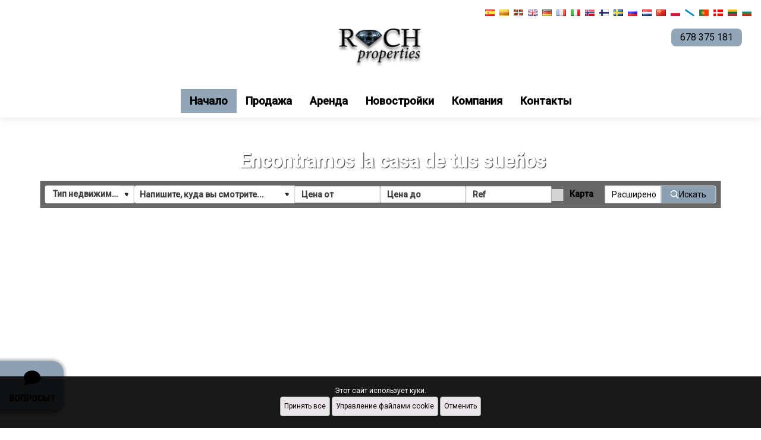

--- FILE ---
content_type: text/html; charset=UTF-8
request_url: https://www.rochproperties.com/ru/
body_size: 29015
content:

<!doctype html>
<html lang="ru">
<head>

    
    <meta charset="UTF-8">
    <meta name="viewport"
          content="width=device-width, user-scalable=no, initial-scale=1.0, maximum-scale=1.0, minimum-scale=1.0">
    <meta http-equiv="X-UA-Compatible" content="ie=edge">
    <base href="https://www.rochproperties.com">
    <link rel="canonical" href="https://www.rochproperties.com/ru/" />
    <link href="favicon.png" rel="shortcut icon" type="image/x-icon"/>

    <!-- metas -->
            <title>Pisos en Torrevieja | Inmobiliarias Torrevieja | Roch Pro...</title>
        <meta name="title" content="Pisos en Torrevieja , Inmobiliarias Torrevieja , Roch Pro..." />
        <meta name="description" content="Roch Properties con multitud de propiedades, pisos , chalet , casas, villas en todas las zonas y localidades, incluyendo toda la provincia de Alicante" />
        <meta name="robots" content="all" />        <meta name="keywords" content="Roch Properties, inmobiliaria, real estate, promociones , obra nueva, promotores, inmobilien, Alicante, pisos, casas, campo, chalet , property, villa, venta , spain , inmobiliarias, real state, costa , coast ,apartamento" />
        <meta name="author" content="www.inmovilla.com, inmovilla dise&ntilde;o web" />

                <meta property="og:title" content="Pisos en Torrevieja , Inmobiliarias Torrevieja , Roch Properties"/>
        <meta property="og:description" content="Roch Properties con multitud de propiedades, pisos , chalet , casas, villas en todas las zonas y localidades, incluyendo toda la provincia de Alicante"/>
        <meta property="og:url" content="https://www.rochproperties.com/ru/"/>
        <meta property="og:type" content="website"/>
        <meta property="fb:admins" content="494641230470"/>
        <meta property="fb:app_id" content="426208334088115"/>
        <meta property="og:image"  content="https://www.rochproperties.com/img/header/logo.png"/>
        
            
    <style type="text/css">
        :root {
          --background1: #ffffff;
  --background1-78: #ffffffCC;
  --color1: #000000;
  --color1-78: #000000CC;
  --background2: #92a6b9;
  --background2-78: #92a6b9CC;
  --color2: #000000;
  --color2-78: #000000CC;
  --background3: #8ca0b3;
  --background3-78: #8ca0b3CC;
  --color3: #000000;
  --color3-78: #000000CC;

            --colorTextos: #fff;
            --colorTextos2: #333;
        }
                .fotopropiedad::after,
        .visorficha .visorficha-miniaturas li::after {
            display: none;
            opacity: 1;
        }
    </style>
    <link rel="stylesheet" href="https://fonts.googleapis.com/css?family=Courgette|Muli|Comfortaa|Stardos+Stencil:700" type="text/css">
    <link rel="stylesheet" href="https://use.fontawesome.com/releases/v5.4.2/css/all.css" integrity="sha384-/rXc/GQVaYpyDdyxK+ecHPVYJSN9bmVFBvjA/9eOB+pb3F2w2N6fc5qB9Ew5yIns" crossorigin="anonymous">
    <link rel="stylesheet" href="css/reset.css?x=2026011390954" type="text/css">
    <link rel="stylesheet" href="css/fuentes.css?x=2026011390954" type="text/css">
    <link rel="stylesheet" href="css/estiloCookies.css?x=2026011390954" type="text/css">
    <link rel="stylesheet" href="css/estilo.css?x=2026011390954" type="text/css">
    <link rel="stylesheet" href="buscadorareas/style.css?x=2026011390954" type="text/css">
    <link rel="stylesheet" href="buscadorareas/componentes-v3-externo.css?x=2026011390954" type="text/css">
    <link rel="stylesheet" href="css/modulo-disenyadoinmovilla-1.css?x=2026011390954" type="text/css">
    <link rel="stylesheet" href="css/estiloCookies.css?x=2026011390954" type="text/css">
    <link rel="stylesheet" href="https://use.fontawesome.com/releases/v5.15.0/css/all.css">
        <link rel="stylesheet" href="css/modulo-cabecera-1.css?x=2026011390954" type="text/css">
                <link rel="stylesheet" href="css/modulo-slider-1.css?x=2026011390954" type="text/css">
                <link rel="stylesheet" href="css/modulo-destacados-1.css?x=2026011390954" type="text/css">
        
            <link rel="stylesheet" href="css/modulo-paginacionmapa-1.css?x=2026011390954" type="text/css">        <link rel="stylesheet" href="css/modulo-paginacion-1.css?x=2026011390954" type="text/css">
                <link rel="stylesheet" href="css/modulo-mapapropiedades-1.css?x=2026011390954" type="text/css">
                <link rel="stylesheet" href="css/modulo-valoramostupiso-1.css?x=2026011390954" type="text/css">
                <link rel="stylesheet" href="css/modulo-equipo-1.css?x=2026011390954" type="text/css">
                <link rel="stylesheet" href="css/modulo-suscribete-1.css?x=2026011390954" type="text/css">
                <link rel="stylesheet" href="css/modulo-ultimasentradas-1.css?x=2026011390954" type="text/css">
                <link rel="stylesheet" href="css/modulo-pie-1.css?x=2026011390954" type="text/css">
                <link rel="stylesheet" href="css/plugin-llamamos-1.css?x=2026011390954" type="text/css">
            <!-- plantilla css del panel -->
    <link rel="stylesheet" href="css/plantilla_css/plantillacss_1.css?x=2026011390954" type="text/css">
    
    <script>
        //var tienemetricool = 0;
        var tienegooglanalitics = 0;
    </script>


</head>


<body>




<input type="hidden" id="errornombre" value="Введите имя">
<input type="hidden" id="erroremail" value="Неправильный e-mail адрес">
<input type="hidden" id="erroremailotelefono" value="EMAIL_O_TELEFONO">
<input type="hidden" id="erroredebesseleccionarciudad" value="Для поиска по карте выберите город">
<input type="hidden" id="errortelefono" value="Введите правильный номер">
<input type="hidden" id="errorpolitica" value="Подтверите, что принимаете политику конфиденциальности">
<input type="hidden" id="errorconsulta" value="Задайте ваши вопросы">
<input type="hidden" id="consultaenviada" value="Информация выслана">
<input type="hidden" id="errortipo" value="Выбрать тип объекта ">
<input type="hidden" id="errorarea" value="Выберете зону">
<input type="hidden" id="errorpreciodesde" value="Укажите минимальную цену">
<input type="hidden" id="errorpreciohasta" value="Укажите максимальную цену">
<input type="hidden" id="errorhab" value="Вы должны указать спальни">
<input type="hidden" id="erroralerta" value="Не удалось создать оповещение.">
<input type="hidden" id="alertacreada" value="Оповещение зарегистрировано, в ближайшее время Вы получите настройки по электронной почте">
<input type="hidden" id="propiedadfavorita" value="Обьекты, добавленные в Избранное">
<input type="hidden" id="propiedadeliminadafavorita" value="Объекты, удаленные из Избранного">
<input type="hidden" id="propiedaddescartada" value="Находится в корзине ">
<input type="hidden" id="propiedadeliminadadescartada" value="Объекты, удаленные из корзины">
<input type="hidden" id="proponerprecio" value="Напишите ваше предложение,цену и коментарии">
<input type="hidden" id="errorcomentarionoticia" value="Не удалось отправить ваш комментарий">
<input type="hidden" id="comentarionoticiacreado" value="Комментарий успешно отправлен">
<input type="hidden" id="comentarionoticiarevision" value="Ваш комментарий был успешно отправлен. Вскоре он будет рассмотрен и опубликован.">
<input type="hidden" id="aceptar_modal" value="Принять">



    <div id="supercontenedor" class="flex-column bloque-100">
<!-- cabecera-1 / Cabecera y Pestañas -->
<header id="modulo-cabecera-1" class="bloque-modulo modulo-cabecera flex-column">
  <div id="header-bloqueidiomas" class="bloque-100 flex-justify-end">
      <ul class="flex-justify-end">
        
            <li>
                <a onmousedown="idioma('es',event)"><img id="idio" src="img/header/bandera_01.png"></a>
            </li>
          
            <li>
                <a onmousedown="idioma('ca', event)" ><img id="idio" src="img/header/bandera_12.png"></a>
            </li>
          
            <li>
                <a onmousedown="idioma('eu',event)"><img id="idio" src="img/header/bandera_16.png"></a>
            </li>
          
            <!--
            <li>
                <a href="gl"><img id="idio" src="img/header/bandera_18.png"></a>
            </li>
            -->
          
            <li>
                <a onmousedown="idioma('en',event)"><img id="idio" src="img/header/bandera_02.png"></a>
            </li>
          
            <li>
                <a onmousedown="idioma('de',event)"><img id="idio" src="img/header/bandera_03.png"></a>
            </li>
          
            <li>
                <a onmousedown="idioma('fr',event)"><img id="idio" src="img/header/bandera_04.png"></a>
            </li>
          
            <li>
                <a onmousedown="idioma('it',event)"><img id="idio" src="img/header/bandera_15.png"></a>
            </li>
          
            <li>
                <a onmousedown="idioma('no',event)"><img id="idio" src="img/header/bandera_06.png"></a>
            </li>
          
            <li>
                <a onmousedown="idioma('fi',event)"><img id="idio" src="img/header/bandera_10.png"></a>
            </li>
          
            <li>
                <a onmousedown="idioma('sv',event)"><img id="idio" src="img/header/bandera_09.png"></a>
            </li>
          
            <li>
                <a onmousedown="idioma('ru',event)"><img id="idio"src="img/header/bandera_07.png"></a>
            </li>
          
            <li>
                <a onmousedown="idioma('nl',event)"><img id="idio" src="img/header/bandera_05.png"></a>
            </li>
          
            <li>
                <a onmousedown="idioma('zh',event)"><img id="idio" src="img/header/bandera_11.png"></a>
            </li>
          
            <li>
                <a onmousedown="idioma('pl',event)"><img id="idio"src="img/header/bandera_17.png"></a>
            </li>
          
            <li>
                <a onmousedown="idioma('gl',event)"><img id="idio"src="img/header/bandera_18.png"></a>
            </li>
            
            <li>
                <a onmousedown="idioma('pt',event)"><img id="idio" src="img/header/bandera_08.png"></a>
            </li>
            
            <li>
                <a onmousedown="idioma('da',event)"><img id="idio" src="img/header/bandera_19.png"></a>
            </li>
            
            <li>
                <a onmousedown="idioma('lt',event)"><img id="idio" src="img/header/bandera_22.png"></a>
            </li>
            
            <li>
                <a onmousedown="idioma('bg',event)"><img id="idio" src="img/header/bandera_25.png"></a>
            </li>
            
      </ul>
  </div>
  <div id="header-bloque2" class="bloque-100 bg-color1">
    <h2 id="header-logo" class="flex">
      <a href="https://www.rochproperties.com"><img src="img/header/logo.png" alt="Roch Properties"></a>
    </h2>
    <div id="header-bloquemenu" class="flex-column flex-justify-between flex-align-end">
        
            <div id="header-bloquetfno">
                <a href="tel:678 375 181">
                    <img src="img/tel.png" alt="Teléfono 678 375 181">
                    <span id="border">678 375 181</span>
                </a>
                <div id="texto-telefono">
                    
                </div>
            </div>
            
      <nav class="header-menu" seccionPostHog="Menu">
        <ul>
        <li class="menuPrincipalCabecera enviarPostHog  activa " nombreEventoPostHog="Начало"><a href="index.php" >Начало</a></li><li class="menuPrincipalCabecera enviarPostHog " nombreEventoPostHog="Продажа"><a href="venta.php" >Продажа</a></li><li class="menuPrincipalCabecera enviarPostHog " nombreEventoPostHog="Аренда "><a href="alquiler.php" >Аренда </a></li><li class="menuPrincipalCabecera enviarPostHog " nombreEventoPostHog="Новостройки"><a href="promociones.php" >Новостройки</a></li><li class="menuPrincipalCabecera enviarPostHog " nombreEventoPostHog="Компания"><a href="seccion/kompaniya/компания/ru/" >Компания</a></li><li class="menuPrincipalCabecera enviarPostHog  enlaceAcontacto " nombreEventoPostHog="Контакты"><a href="#Контакты" >Контакты</a></li>
        </ul>
      </nav>
    </div>
  </div>
    <div id="cabecera-bloque-buscador" class="d-none cabecera-bloque-buscador-horizontal noDestacado">
    <div id="cabecera-buscador" seccionPostHog="Search" class="d-none buscadorRapido flex-align-center">
        <div id="inmotipos" class="buscadorTipos custom-select-html enviarPostHog" nombreEventoPostHog="Property Type" original-txt="Тип недвижимости"
             data-txt="Тип недвижимости">
            <ul class="cajaGrupoTipos cajaGrupoTiposZonas">
        <li>
            <div class="grupoTipoZona">
                <input type="checkbox" class="marcarTodas">
                <span>Все</span>
            </div>
        </li>
                    <li>
                <div class="grupoTipoZona">
                    <input type="checkbox" class="marcarGrupoTiposZonas" value="2299,3699" >
                    <span><u> Дом в деревенском стиле</u></span>
                </div>
                <ul style="">
                                            <li>
                            <div class="grupoTipoZona">
                                <input type="checkbox" class="marcarTipoZona" value="2299" >
                                <span>бодега</span>
                            </div>
                        </li>
                                                <li>
                            <div class="grupoTipoZona">
                                <input type="checkbox" class="marcarTipoZona" value="3699" >
                                <span>сельский дом</span>
                            </div>
                        </li>
                                        </ul>
            </li>
                        <li>
                <div class="grupoTipoZona">
                    <input type="checkbox" class="marcarGrupoTiposZonas" value="999,4999,6499,199,299,399,21199,499" >
                    <span><u> Дом/шале</u></span>
                </div>
                <ul style="">
                                            <li>
                            <div class="grupoTipoZona">
                                <input type="checkbox" class="marcarTipoZona" value="999" >
                                <span>таунхаус</span>
                            </div>
                        </li>
                                                <li>
                            <div class="grupoTipoZona">
                                <input type="checkbox" class="marcarTipoZona" value="4999" >
                                <span>вилла</span>
                            </div>
                        </li>
                                                <li>
                            <div class="grupoTipoZona">
                                <input type="checkbox" class="marcarTipoZona" value="6499" >
                                <span>Вилла класса люкс</span>
                            </div>
                        </li>
                                                <li>
                            <div class="grupoTipoZona">
                                <input type="checkbox" class="marcarTipoZona" value="199" >
                                <span>спаренный дом</span>
                            </div>
                        </li>
                                                <li>
                            <div class="grupoTipoZona">
                                <input type="checkbox" class="marcarTipoZona" value="299" >
                                <span>бунгало</span>
                            </div>
                        </li>
                                                <li>
                            <div class="grupoTipoZona">
                                <input type="checkbox" class="marcarTipoZona" value="399" >
                                <span>Дом</span>
                            </div>
                        </li>
                                                <li>
                            <div class="grupoTipoZona">
                                <input type="checkbox" class="marcarTipoZona" value="21199" >
                                <span>Двухуровневый дом</span>
                            </div>
                        </li>
                                                <li>
                            <div class="grupoTipoZona">
                                <input type="checkbox" class="marcarTipoZona" value="499" >
                                <span>шале</span>
                            </div>
                        </li>
                                        </ul>
            </li>
                        <li>
                <div class="grupoTipoZona">
                    <input type="checkbox" class="marcarGrupoTiposZonas" value="1999,1699" >
                    <span><u> Здание</u></span>
                </div>
                <ul style="">
                                            <li>
                            <div class="grupoTipoZona">
                                <input type="checkbox" class="marcarTipoZona" value="1999" >
                                <span>отель</span>
                            </div>
                        </li>
                                                <li>
                            <div class="grupoTipoZona">
                                <input type="checkbox" class="marcarTipoZona" value="1699" >
                                <span>здание</span>
                            </div>
                        </li>
                                        </ul>
            </li>
                        <li>
                <div class="grupoTipoZona">
                    <input type="checkbox" class="marcarGrupoTiposZonas" value="1299,4499" >
                    <span><u> Помещение или склад</u></span>
                </div>
                <ul style="">
                                            <li>
                            <div class="grupoTipoZona">
                                <input type="checkbox" class="marcarTipoZona" value="1299" >
                                <span>помещение</span>
                            </div>
                        </li>
                                                <li>
                            <div class="grupoTipoZona">
                                <input type="checkbox" class="marcarTipoZona" value="4499" >
                                <span>готовый бизнес</span>
                            </div>
                        </li>
                                        </ul>
            </li>
                        <li>
                <div class="grupoTipoZona">
                    <input type="checkbox" class="marcarGrupoTiposZonas" value="2799,2899,2999,3099,3399,3499,4399" >
                    <span><u> Квартира</u></span>
                </div>
                <ul style="">
                                            <li>
                            <div class="grupoTipoZona">
                                <input type="checkbox" class="marcarTipoZona" value="2799" >
                                <span>АПАРТАМЕНТЫ</span>
                            </div>
                        </li>
                                                <li>
                            <div class="grupoTipoZona">
                                <input type="checkbox" class="marcarTipoZona" value="2899" >
                                <span>Пентхаус</span>
                            </div>
                        </li>
                                                <li>
                            <div class="grupoTipoZona">
                                <input type="checkbox" class="marcarTipoZona" value="2999" >
                                <span>дуплекс</span>
                            </div>
                        </li>
                                                <li>
                            <div class="grupoTipoZona">
                                <input type="checkbox" class="marcarTipoZona" value="3099" >
                                <span>СТУДИИ</span>
                            </div>
                        </li>
                                                <li>
                            <div class="grupoTipoZona">
                                <input type="checkbox" class="marcarTipoZona" value="3399" >
                                <span>Квартира</span>
                            </div>
                        </li>
                                                <li>
                            <div class="grupoTipoZona">
                                <input type="checkbox" class="marcarTipoZona" value="3499" >
                                <span>нижний этаж </span>
                            </div>
                        </li>
                                                <li>
                            <div class="grupoTipoZona">
                                <input type="checkbox" class="marcarTipoZona" value="4399" >
                                <span>Двухэтажный пентхаус</span>
                            </div>
                        </li>
                                        </ul>
            </li>
                        <li>
                <div class="grupoTipoZona">
                    <input type="checkbox" class="marcarGrupoTiposZonas" value="3899,4199,5099" >
                    <span><u> Земля</u></span>
                </div>
                <ul style="">
                                            <li>
                            <div class="grupoTipoZona">
                                <input type="checkbox" class="marcarTipoZona" value="3899" >
                                <span>участок</span>
                            </div>
                        </li>
                                                <li>
                            <div class="grupoTipoZona">
                                <input type="checkbox" class="marcarTipoZona" value="4199" >
                                <span>участок под застройку</span>
                            </div>
                        </li>
                                                <li>
                            <div class="grupoTipoZona">
                                <input type="checkbox" class="marcarTipoZona" value="5099" >
                                <span>ЗЕМЕЛЬНЫЕ УЧАСТКИ</span>
                            </div>
                        </li>
                                        </ul>
            </li>
            
    </ul>
        </div>
        <div class="flex-column componentes-v3">
            <label class="custom-select enviarPostHog" nombreEventoPostHog="Areas">
                <iv-buscador-areas-webs
                        url="https://apiweb.inmovilla.com/apiweb/config/6696/areas.json"
                        minlength="3"
                        multiple
                        value=""
                        onchange="$('iv-buscador-areas-webs').val(this.value)"
                        placeholder="Напишите, куда вы смотрите..."
                        placeholderbuscador="Напишите, куда вы смотрите..."
                        textoerror="Произошла ошибка"
                        textosinresultados="Нет результатов"
                        avisoresultadoslimitados="Показаны более релевантные результаты, введите более подробный поиск"
                        idioma="7"
                ></iv-buscador-areas-webs>
            </label>
        </div>

    <div class="bloque-input slider-buscador-precio enviarPostHog" nombreEventoPostHog="Price from">
        <input id="precioDesdeRapido" type="number" placeholder="Цена от" class="fuerzaBusqueda inputBuscador inputBuscadorDesde" claseSincroniza="inputBuscadorDesde" value="">
    </div>
    <div class="bloque-input slider-buscador-precio enviarPostHog" nombreEventoPostHog="Price up to">
        <input id="precioHastaRapido" type="number" placeholder="Цена до" class="fuerzaBusqueda inputBuscador inputBuscadorHasta" claseSincroniza="inputBuscadorHasta" value="">
    </div>
    <div class="bloque-input slider-buscador-ref enviarPostHog" nombreEventoPostHog="Reference">
        <input id="refRapido" type="text" placeholder="Ref" class="bg-color fuerzaBusqueda inputBuscador inputBuscadorRef" claseSincroniza="inputBuscadorRef"
               value="">
    </div>
    
        <div class="bloque-checkbox enviarPostHog" nombreEventoPostHog="See map">
            <input type="checkbox" id="verMapaRapidoCabecera"  class="buscadorVerMapa custom-checkbox">
            <label for="verMapaRapidoCabecera">Карта</label>
        </div>
    
    <div class="buttons">
        <button class="avanzado enviarPostHog" nombreEventoPostHog="Advanced">Расширено</button>
        <button class="buscarRapido enviarPostHog" nombreEventoPostHog="Search for" onclick="busquedaBuscadorRapido($(this))">Искать</button>
    </div>
</div>
</div><link rel='stylesheet' href='css/componentes/buscadorcabecera-1.css?x=2026011390954' type='text/css'>
</header>
<!-- slider-1 / Slider Principal y Buscador -->

    <section id="modulo-slider-1" class="bloque-modulo flex-column relative">

    <div class="slider-1">

            <div class="slider-imagen" id="img1">
                <span id="slider-textoEstrella" posslider=""></span>
            </div>
            <div class="slider-botonAnterior" onClick="SliderCabecera(PosSlider-3);"></div>
            <div class="slider-botonSiguiente" onClick="SliderCabecera(PosSlider+3);"></div>

    </div>

    
    
        <div id="slider-bloque-buscador" class="slider-bloque-buscador-2 noDestacado">
    

        <h1 id="slider-slogan">Encontramos la casa de tus sueños</h1>
        <div id="slider-buscador" seccionPostHog="Search" class="buscadorRapido flex-align-top" >
            <div id="inmotipos" class="buscadorTipos custom-select-html enviarPostHog" nombreEventoPostHog="Property Type" original-txt="Тип недвижимости" data-txt="Тип недвижимости">
                <ul class="cajaGrupoTipos cajaGrupoTiposZonas">
        <li>
            <div class="grupoTipoZona">
                <input type="checkbox" class="marcarTodas">
                <span>Все</span>
            </div>
        </li>
                    <li>
                <div class="grupoTipoZona">
                    <input type="checkbox" class="marcarGrupoTiposZonas" value="2299,3699" >
                    <span><u> Дом в деревенском стиле</u></span>
                </div>
                <ul style="">
                                            <li>
                            <div class="grupoTipoZona">
                                <input type="checkbox" class="marcarTipoZona" value="2299" >
                                <span>бодега</span>
                            </div>
                        </li>
                                                <li>
                            <div class="grupoTipoZona">
                                <input type="checkbox" class="marcarTipoZona" value="3699" >
                                <span>сельский дом</span>
                            </div>
                        </li>
                                        </ul>
            </li>
                        <li>
                <div class="grupoTipoZona">
                    <input type="checkbox" class="marcarGrupoTiposZonas" value="999,4999,6499,199,299,399,21199,499" >
                    <span><u> Дом/шале</u></span>
                </div>
                <ul style="">
                                            <li>
                            <div class="grupoTipoZona">
                                <input type="checkbox" class="marcarTipoZona" value="999" >
                                <span>таунхаус</span>
                            </div>
                        </li>
                                                <li>
                            <div class="grupoTipoZona">
                                <input type="checkbox" class="marcarTipoZona" value="4999" >
                                <span>вилла</span>
                            </div>
                        </li>
                                                <li>
                            <div class="grupoTipoZona">
                                <input type="checkbox" class="marcarTipoZona" value="6499" >
                                <span>Вилла класса люкс</span>
                            </div>
                        </li>
                                                <li>
                            <div class="grupoTipoZona">
                                <input type="checkbox" class="marcarTipoZona" value="199" >
                                <span>спаренный дом</span>
                            </div>
                        </li>
                                                <li>
                            <div class="grupoTipoZona">
                                <input type="checkbox" class="marcarTipoZona" value="299" >
                                <span>бунгало</span>
                            </div>
                        </li>
                                                <li>
                            <div class="grupoTipoZona">
                                <input type="checkbox" class="marcarTipoZona" value="399" >
                                <span>Дом</span>
                            </div>
                        </li>
                                                <li>
                            <div class="grupoTipoZona">
                                <input type="checkbox" class="marcarTipoZona" value="21199" >
                                <span>Двухуровневый дом</span>
                            </div>
                        </li>
                                                <li>
                            <div class="grupoTipoZona">
                                <input type="checkbox" class="marcarTipoZona" value="499" >
                                <span>шале</span>
                            </div>
                        </li>
                                        </ul>
            </li>
                        <li>
                <div class="grupoTipoZona">
                    <input type="checkbox" class="marcarGrupoTiposZonas" value="1999,1699" >
                    <span><u> Здание</u></span>
                </div>
                <ul style="">
                                            <li>
                            <div class="grupoTipoZona">
                                <input type="checkbox" class="marcarTipoZona" value="1999" >
                                <span>отель</span>
                            </div>
                        </li>
                                                <li>
                            <div class="grupoTipoZona">
                                <input type="checkbox" class="marcarTipoZona" value="1699" >
                                <span>здание</span>
                            </div>
                        </li>
                                        </ul>
            </li>
                        <li>
                <div class="grupoTipoZona">
                    <input type="checkbox" class="marcarGrupoTiposZonas" value="1299,4499" >
                    <span><u> Помещение или склад</u></span>
                </div>
                <ul style="">
                                            <li>
                            <div class="grupoTipoZona">
                                <input type="checkbox" class="marcarTipoZona" value="1299" >
                                <span>помещение</span>
                            </div>
                        </li>
                                                <li>
                            <div class="grupoTipoZona">
                                <input type="checkbox" class="marcarTipoZona" value="4499" >
                                <span>готовый бизнес</span>
                            </div>
                        </li>
                                        </ul>
            </li>
                        <li>
                <div class="grupoTipoZona">
                    <input type="checkbox" class="marcarGrupoTiposZonas" value="2799,2899,2999,3099,3399,3499,4399" >
                    <span><u> Квартира</u></span>
                </div>
                <ul style="">
                                            <li>
                            <div class="grupoTipoZona">
                                <input type="checkbox" class="marcarTipoZona" value="2799" >
                                <span>АПАРТАМЕНТЫ</span>
                            </div>
                        </li>
                                                <li>
                            <div class="grupoTipoZona">
                                <input type="checkbox" class="marcarTipoZona" value="2899" >
                                <span>Пентхаус</span>
                            </div>
                        </li>
                                                <li>
                            <div class="grupoTipoZona">
                                <input type="checkbox" class="marcarTipoZona" value="2999" >
                                <span>дуплекс</span>
                            </div>
                        </li>
                                                <li>
                            <div class="grupoTipoZona">
                                <input type="checkbox" class="marcarTipoZona" value="3099" >
                                <span>СТУДИИ</span>
                            </div>
                        </li>
                                                <li>
                            <div class="grupoTipoZona">
                                <input type="checkbox" class="marcarTipoZona" value="3399" >
                                <span>Квартира</span>
                            </div>
                        </li>
                                                <li>
                            <div class="grupoTipoZona">
                                <input type="checkbox" class="marcarTipoZona" value="3499" >
                                <span>нижний этаж </span>
                            </div>
                        </li>
                                                <li>
                            <div class="grupoTipoZona">
                                <input type="checkbox" class="marcarTipoZona" value="4399" >
                                <span>Двухэтажный пентхаус</span>
                            </div>
                        </li>
                                        </ul>
            </li>
                        <li>
                <div class="grupoTipoZona">
                    <input type="checkbox" class="marcarGrupoTiposZonas" value="3899,4199,5099" >
                    <span><u> Земля</u></span>
                </div>
                <ul style="">
                                            <li>
                            <div class="grupoTipoZona">
                                <input type="checkbox" class="marcarTipoZona" value="3899" >
                                <span>участок</span>
                            </div>
                        </li>
                                                <li>
                            <div class="grupoTipoZona">
                                <input type="checkbox" class="marcarTipoZona" value="4199" >
                                <span>участок под застройку</span>
                            </div>
                        </li>
                                                <li>
                            <div class="grupoTipoZona">
                                <input type="checkbox" class="marcarTipoZona" value="5099" >
                                <span>ЗЕМЕЛЬНЫЕ УЧАСТКИ</span>
                            </div>
                        </li>
                                        </ul>
            </li>
            
    </ul>
            </div>
            <div class="flex-column componentes-v3">
                <label class="custom-select enviarPostHog" nombreEventoPostHog="Areas">
                    <iv-buscador-areas-webs
                            url="https://apiweb.inmovilla.com/apiweb/config/6696/areas.json"
                            minlength="3"
                            multiple
                            value=""
                            placeholder="Напишите, куда вы смотрите..."
                            placeholderbuscador="Напишите, куда вы смотрите..."
                            textoerror="Произошла ошибка"
                            textosinresultados="Нет результатов"
                            avisoresultadoslimitados="Показаны более релевантные результаты, введите более подробный поиск"
                            idioma="7"
                    ></iv-buscador-areas-webs>
                </label>
            </div>
            <div class="bloque-input slider-buscador-precio enviarPostHog" nombreEventoPostHog="Price from">
                <input id="precioDesdeRapido" type="number" placeholder="Цена от" class="fuerzaBusqueda inputBuscador inputBuscadorDesde" claseSincroniza="inputBuscadorDesde" value="">
            </div>
            <div class="bloque-input slider-buscador-precio enviarPostHog" nombreEventoPostHog="Price up to">
                <input id="precioHastaRapido" type="number" placeholder="Цена до" class="fuerzaBusqueda inputBuscador inputBuscadorHasta" claseSincroniza="inputBuscadorHasta" value="">
            </div>
            <div class="bloque-input slider-buscador-ref enviarPostHog" nombreEventoPostHog="Reference">
                <input id="refRapido" type="text" placeholder="Ref" class="bg-color fuerzaBusqueda inputBuscador inputBuscadorRef" claseSincroniza="inputBuscadorRef"" value="">
            </div>
            
                <div class="bloque-checkbox enviarPostHog" nombreEventoPostHog="See map">
                    <input type="checkbox" id="verMapaRapido"  class="buscadorVerMapa custom-checkbox">
                    <label for="verMapaRapido">Карта</label>
                </div>
            

            <div class="buttons">
                <button class="avanzado enviarPostHog" nombreEventoPostHog="Advanced">Расширено</button>
                <button class="buscarRapido enviarPostHog" nombreEventoPostHog="Search for" onclick="busquedaBuscadorRapido($(this))">Искать</button>
            </div>
    </div>

</div><link rel='stylesheet' href='css/componentes/buscador-2.css?x=2026011390954' type='text/css'>

</section>
<section id="modulo-buscAvanzado-1" class="bloque-modulo flex-column buscadorAvanzado" style="display: none;">
  <header id="buscAvanzado-cabecera" class="bloque-100 flex-column">
    <div class="tituloCabecera">
      <h2>Расширенный поиск </h2>
      <span class="ocultar">Скрыть</span>
    </div>
  </header>
  <section id="buscAvanzado-buscador" seccionPostHog="Search">
    <div class="bloque bloque1">
      <div class="flex bloqueCheckbox">
        <div>
          <input type="checkbox" id="chkventa" class="custom-checkbox" value="1" >
          <label for="chkventa" class="enviarPostHog" nombreEventoPostHog="For sale">Продажа</label>
        </div>
        <div>
          <input type="checkbox" id="chkalquiler" class="custom-checkbox" value="1" >
          <label for="chkalquiler" class="enviarPostHog" nombreEventoPostHog="For rent">Аренда </label>
        </div>
        <div>
          <input type="checkbox" id="opcioncompra" class="custom-checkbox" value="1" >
          <label for="opcioncompra" class="enviarPostHog" nombreEventoPostHog="Option To Buy">Вариант покупки</label>
        </div>
        <div>
          <input type="checkbox" id="chkalquilervacacional" class="custom-checkbox" value="1" >
          <label for="chkalquilervacacional" class="enviarPostHog" nombreEventoPostHog="Short term rentals">Краткосрочная аренда</label>
        </div>
        <div>
          <input type="checkbox" id="chktraspaso" class="custom-checkbox" value="1" >
          <label for="chktraspaso" class="enviarPostHog" nombreEventoPostHog="To Assign">
Передача права пользования</label>
        </div>
      </div>
      <div class="bloqueBuscarAvanzado">
        <div>
          <input id="limref2" class="fuerzaBusquedaAvanzado inputBuscador inputBuscadorRef enviarPostHog" nombreEventoPostHog="Reference" claseSincroniza="inputBuscadorRef" type="text" placeholder="Номер ссылки"></input>
        </div>
        <div>
          <button class="buscarAvanzado enviarPostHog" nombreEventoPostHog="Search for" onclick="busquedaBuscadorAvanzado($(this));">Искать</button>
        </div>
      </div>
    </div>
    <div class="bloqueSelects bloque">
        <div class="bloque-select">
          <div id="inmotipos" class="buscadorTipos custom-select-html enviarPostHog" nombreEventoPostHog="Property Type" original-txt="Тип недвижимости" data-txt="Тип недвижимости">
              <ul class="cajaGrupoTipos cajaGrupoTiposZonas">
        <li>
            <div class="grupoTipoZona">
                <input type="checkbox" class="marcarTodas">
                <span>Все</span>
            </div>
        </li>
                    <li>
                <div class="grupoTipoZona">
                    <input type="checkbox" class="marcarGrupoTiposZonas" value="2299,3699" >
                    <span><u> Дом в деревенском стиле</u></span>
                </div>
                <ul style="">
                                            <li>
                            <div class="grupoTipoZona">
                                <input type="checkbox" class="marcarTipoZona" value="2299" >
                                <span>бодега</span>
                            </div>
                        </li>
                                                <li>
                            <div class="grupoTipoZona">
                                <input type="checkbox" class="marcarTipoZona" value="3699" >
                                <span>сельский дом</span>
                            </div>
                        </li>
                                        </ul>
            </li>
                        <li>
                <div class="grupoTipoZona">
                    <input type="checkbox" class="marcarGrupoTiposZonas" value="999,4999,6499,199,299,399,21199,499" >
                    <span><u> Дом/шале</u></span>
                </div>
                <ul style="">
                                            <li>
                            <div class="grupoTipoZona">
                                <input type="checkbox" class="marcarTipoZona" value="999" >
                                <span>таунхаус</span>
                            </div>
                        </li>
                                                <li>
                            <div class="grupoTipoZona">
                                <input type="checkbox" class="marcarTipoZona" value="4999" >
                                <span>вилла</span>
                            </div>
                        </li>
                                                <li>
                            <div class="grupoTipoZona">
                                <input type="checkbox" class="marcarTipoZona" value="6499" >
                                <span>Вилла класса люкс</span>
                            </div>
                        </li>
                                                <li>
                            <div class="grupoTipoZona">
                                <input type="checkbox" class="marcarTipoZona" value="199" >
                                <span>спаренный дом</span>
                            </div>
                        </li>
                                                <li>
                            <div class="grupoTipoZona">
                                <input type="checkbox" class="marcarTipoZona" value="299" >
                                <span>бунгало</span>
                            </div>
                        </li>
                                                <li>
                            <div class="grupoTipoZona">
                                <input type="checkbox" class="marcarTipoZona" value="399" >
                                <span>Дом</span>
                            </div>
                        </li>
                                                <li>
                            <div class="grupoTipoZona">
                                <input type="checkbox" class="marcarTipoZona" value="21199" >
                                <span>Двухуровневый дом</span>
                            </div>
                        </li>
                                                <li>
                            <div class="grupoTipoZona">
                                <input type="checkbox" class="marcarTipoZona" value="499" >
                                <span>шале</span>
                            </div>
                        </li>
                                        </ul>
            </li>
                        <li>
                <div class="grupoTipoZona">
                    <input type="checkbox" class="marcarGrupoTiposZonas" value="1999,1699" >
                    <span><u> Здание</u></span>
                </div>
                <ul style="">
                                            <li>
                            <div class="grupoTipoZona">
                                <input type="checkbox" class="marcarTipoZona" value="1999" >
                                <span>отель</span>
                            </div>
                        </li>
                                                <li>
                            <div class="grupoTipoZona">
                                <input type="checkbox" class="marcarTipoZona" value="1699" >
                                <span>здание</span>
                            </div>
                        </li>
                                        </ul>
            </li>
                        <li>
                <div class="grupoTipoZona">
                    <input type="checkbox" class="marcarGrupoTiposZonas" value="1299,4499" >
                    <span><u> Помещение или склад</u></span>
                </div>
                <ul style="">
                                            <li>
                            <div class="grupoTipoZona">
                                <input type="checkbox" class="marcarTipoZona" value="1299" >
                                <span>помещение</span>
                            </div>
                        </li>
                                                <li>
                            <div class="grupoTipoZona">
                                <input type="checkbox" class="marcarTipoZona" value="4499" >
                                <span>готовый бизнес</span>
                            </div>
                        </li>
                                        </ul>
            </li>
                        <li>
                <div class="grupoTipoZona">
                    <input type="checkbox" class="marcarGrupoTiposZonas" value="2799,2899,2999,3099,3399,3499,4399" >
                    <span><u> Квартира</u></span>
                </div>
                <ul style="">
                                            <li>
                            <div class="grupoTipoZona">
                                <input type="checkbox" class="marcarTipoZona" value="2799" >
                                <span>АПАРТАМЕНТЫ</span>
                            </div>
                        </li>
                                                <li>
                            <div class="grupoTipoZona">
                                <input type="checkbox" class="marcarTipoZona" value="2899" >
                                <span>Пентхаус</span>
                            </div>
                        </li>
                                                <li>
                            <div class="grupoTipoZona">
                                <input type="checkbox" class="marcarTipoZona" value="2999" >
                                <span>дуплекс</span>
                            </div>
                        </li>
                                                <li>
                            <div class="grupoTipoZona">
                                <input type="checkbox" class="marcarTipoZona" value="3099" >
                                <span>СТУДИИ</span>
                            </div>
                        </li>
                                                <li>
                            <div class="grupoTipoZona">
                                <input type="checkbox" class="marcarTipoZona" value="3399" >
                                <span>Квартира</span>
                            </div>
                        </li>
                                                <li>
                            <div class="grupoTipoZona">
                                <input type="checkbox" class="marcarTipoZona" value="3499" >
                                <span>нижний этаж </span>
                            </div>
                        </li>
                                                <li>
                            <div class="grupoTipoZona">
                                <input type="checkbox" class="marcarTipoZona" value="4399" >
                                <span>Двухэтажный пентхаус</span>
                            </div>
                        </li>
                                        </ul>
            </li>
                        <li>
                <div class="grupoTipoZona">
                    <input type="checkbox" class="marcarGrupoTiposZonas" value="3899,4199,5099" >
                    <span><u> Земля</u></span>
                </div>
                <ul style="">
                                            <li>
                            <div class="grupoTipoZona">
                                <input type="checkbox" class="marcarTipoZona" value="3899" >
                                <span>участок</span>
                            </div>
                        </li>
                                                <li>
                            <div class="grupoTipoZona">
                                <input type="checkbox" class="marcarTipoZona" value="4199" >
                                <span>участок под застройку</span>
                            </div>
                        </li>
                                                <li>
                            <div class="grupoTipoZona">
                                <input type="checkbox" class="marcarTipoZona" value="5099" >
                                <span>ЗЕМЕЛЬНЫЕ УЧАСТКИ</span>
                            </div>
                        </li>
                                        </ul>
            </li>
            
    </ul>
          </div>
        </div>
        <div class="bloque-select componentes-v3">
            <label class="custom-select enviarPostHog" nombreEventoPostHog="Areas">
                <iv-buscador-areas-webs
                        url="https://apiweb.inmovilla.com/apiweb/config/6696/areas.json"
                        minlength="3"
                        multiple
                        value=""
                        onchange="$('iv-buscador-areas-webs').val(this.value)"
                        placeholder="Напишите, куда вы смотрите..."
                        placeholderbuscador="Напишите, куда вы смотрите..."
                        textoerror="Произошла ошибка"
                        textosinresultados="Нет результатов"
                        avisoresultadoslimitados="Показаны более релевантные результаты, введите более подробный поиск"
                        idioma="7"
                ></iv-buscador-areas-webs>
            </label>
        </div>
        <div class="bloque-select">
          <label for="limhab" class="custom-select enviarPostHog" nombreEventoPostHog="Bedrooms">
            <select id="limhab">
              <option selected disabled>Кол-во спален</option>
              <option value="1" >1</option>
              <option value="2" >2</option>
              <option value="3" >3</option>
              <option value="4" >+4</option>
            </select>
          </label>
        </div>
        <div class="bloque-select">
            <label for="limbanos" class="custom-select enviarPostHog" nombreEventoPostHog="Bathrooms">
                <select id="limbanos">
                    <option selected disabled>Ванные комнаты</option>
                    <option value="1" >1</option>
                    <option value="2" >2</option>
                    <option value="3" >3</option>
                    <option value="4" >+4</option>
                </select>
            </label>
        </div>
    </div>
      <div class="bloqueSelects bloque">
          <div class="bloque-input">
              <input id="metros" class="fuerzaBusquedaAvanzado enviarPostHog" nombreEventoPostHog="Surface" onkeypress="return solonumeros(event);" type="string" placeholder="Площадь от" value=""> <b>m2</b>
          </div>
          <div class="bloque-input">
               <input id="metros2" class="fuerzaBusquedaAvanzado enviarPostHog" nombreEventoPostHog="Surface"  onkeypress="return solonumeros(event);" type="string" placeholder="Площадь до" value=""> <b>m2</b>
          </div>
          <div class="bloque-input">
              <input id="preciodesdeAvanzado" class="fuerzaBusquedaAvanzado inputBuscador inputBuscadorDesde enviarPostHog" nombreEventoPostHog="Price from" claseSincroniza="inputBuscadorDesde" type="number" placeholder="Цена от" value=""> <b></b>
          </div>
          <div class="bloque-input">
              <input id="preciohastaAvanzado" class="fuerzaBusquedaAvanzado inputBuscador inputBuscadorHasta enviarPostHog" nombreEventoPostHog="Price up to" claseSincroniza="inputBuscadorHasta" type="number" placeholder="Цена до" value=""> <b></b>
          </div>
      </div>
      <div class="bloque bloqueCheckbox">
      <div class=" enviarPostHog" nombreEventoPostHog="Pool">
        <input type="checkbox" id="piscina" class="custom-checkbox" value="1" >
        <label for="piscina">Бассейн</label>
      </div>
      <div class="enviarPostHog" nombreEventoPostHog="Parking">
        <input type="checkbox" id="parking" class="custom-checkbox" value="1" >
        <label for="parking">Паркинг</label>
      </div>
      <div class="enviarPostHog" nombreEventoPostHog="Lift">
        <input type="checkbox" id="ascensor" class="custom-checkbox" value="1" >
        <label for="ascensor">Лифт</label>
      </div>
      <div class="enviarPostHog" nombreEventoPostHog="Terrace">
        <input type="checkbox" id="terraza" class="custom-checkbox" value="1" >
        <label for="terraza">Терасса </label>
      </div>
      <div class="enviarPostHog" nombreEventoPostHog="Furnished">
        <input type="checkbox" id="muebles" class="custom-checkbox" value="1" >
        <label for="muebles">Мебель </label>
      </div>
      <div class="enviarPostHog" nombreEventoPostHog="Urbanization">
        <input type="checkbox" id="urbanizacion" class="custom-checkbox" value="1" >
        <label for="urbanizacion">Жилой комплекс</label>
      </div>
      <div class="enviarPostHog" nombreEventoPostHog="New Construction">
        <input type="checkbox" id="obranueva" class="custom-checkbox" value="1" >
        <label for="obranueva">Новостройка</label>
      </div>
      <div class="enviarPostHog" nombreEventoPostHog="View to sea">
        <input type="checkbox" id="vistasalmar" class="custom-checkbox" value="1" >
        <label for="vistasalmar">Вид на море</label>
      </div>
    </div>
  </section>
</section><link rel='stylesheet' href='css/componentes/buscadoravanzado-1.css?x=2026011390954' type='text/css'><!-- destacados-1 / Propiedades destacadas -->
<section id="modulo-destacados-1-2" class="bloque-modulo modulos-destacados modulos-destacados-1">
  <div id="destacados-flechas">
    <a href="#" id="destacados-prev" class="destacados-flecha"></a>
    <a href="#" id="destacados-next" class="destacados-flecha"></a>
  </div>
  <div id="destacados-contenedor">
    <h1 id="titulo-destacados-1">Лучшие объекты</h1>
    <section id="destacados-carrusel" class="destacados-carrusel" seccionPostHog="Properties list">
      
        <article class="propiedad" indice="1" tipo="destacados">
          <div class="destacados-ficha-bloque1 imagenesComoBackground fotopropiedad  fotosAlVuelo enviarPostHog" nombreEventoPostHog="View property list"
               style="background-image: url(img/nofotos.png);" cargaFoto="https://fotos15.apinmo.com/6696/26400707/6-1s.jpg" onclick="window.location.href='ficha/villa-klassa-lyuks/finestrat/balcon-de-finestrat/6696/26400707/ru/'">
            <a href="#" class="flechaprev"></a>
            <a href="#" class="flechanext"></a>
            <span class="precio1">696.000 </span>
          </div>
          <div class="destacados-ficha-bloque2">
            <div class="destacados-masdatos">
              <ul>
                <li class="bloque-icono-name-valor1">
                  <div>
                    <i class="fa fa-info fa-2x"></i>
                    <span>Номер ссылки</span>
                  </div>
                  <div>
                    <span>CH-0215</span>
                  </div>
                </li>

                
                <li class="bloque-icono-name-valor1">
                  <div>
                    <i class="habitacion"></i>
                    <span>Кол-во спален</span>
                  </div>
                  <div>
                    <span>3</span>
                  </div>
                </li>
                

                
                <li class="bloque-icono-name-valor1">
                  <div>
                    <i class="bano"></i>
                    <span>Ванные комнаты</span>
                  </div>
                  <div>
                    <span>3</span>
                  </div>
                </li>
                

                
                <li class="bloque-icono-name-valor1">
                  <div>
                    <i class="superficieico"></i>
                    <span>Площадь</span>
                  </div>
                  <div>
                    <span>160 m2</span>
                  </div>
                </li>
                

              </ul>
            </div>
            <h1 class="destacados-titulo">Вилла класса люкс - Finestrat (Balcón de finestrat) </h1>
          </div>
        </article>
        
    </section>
  </div>

  <div id="destacados-paginacion">

  </div>

</section>
<!-- paginacion-1 / Propiedades y resultados --><!-- paginacion-1 / Propiedades y resultados -->
<link rel='stylesheet' href='css/componentes/paginacion-1.css' type='text/css'>
<section id="modulo-paginacion" class="bloque-modulo modulo-paginacion modulo-paginacion-1" seccionPostHog="Properties list">
  
    <header id="paginacion-cabecera" class="bloque-100">
        <div id="paginacion-titulo">
            <h1>Объекты</h1>
            <div id="paginacion-titulo-sections" class="flex flex-align-end flex-justify-between gap-20">
                <span>Стр 1/100 - общий 1.197 Объекты</span>
                
                    <menu>
                        
                            <li seccionPostHog="Properties alert">
                                <a class=" enviarPostHog" nombreEventoPostHog="View alerts" href="./alertas/">Оповещения</a>
                            </li>
                        
                            <li>
                                <a href="./publica-tu-inmueble/">Разместите вашу собственность</a>
                            </li>
                        
                    </menu>
                
            </div>
        </div>
    </header>

  <section
    id="paginacion-botonesFiltros"
    lang-data="Сортировать по:"
  >
      <div>
          <span id="titulo-filtrar-1">Сортировать по:</span>
          <div class="paginacion-ordenar">
              <label for="paginacion-ordenarprops" class="custom-select">
                  <select id="paginacion-ordenarprops">
                      <option selected="" disabled="">УПОРЯДОЧИТЬ</option>

                      <option value="1" >Самая высокая цена продажи</option>
                      <option value="2" >Самая низкая цена продажи</option>
                      <option value="3" >Самая высокая цена аренды</option>
                      <option value="4" >Самая низкая стоимость аренды</option>
                      <option value="5" >Самые последние</option>
                      <option value="6" >Самые давние</option>
                  </select>
              </label>
          </div>
      </div>
      <a href="index.php?vistas=1#modulo-paginacion" class="vistas"
         lang-data="Виды"
          >
          <div>
              <i class="fas fa-eye"></i>
              <span>Виды</span>
          </div>
      </a>
      <a href="index.php?descartadas=1#modulo-paginacion" class="descartadas"
         lang-data="Отклоненные "
          >
          <div>
              <i class="fas fa-minus-circle"></i>
              Отклоненные 
          </div>
      </a>
      <a href="index.php?favoritas=1#modulo-paginacion" class="favoritas"
         lang-data="Избранные"
          >
          <div>
              <i class="fas fa-star"></i>
              Избранные
          </div>
      </a>
  </section>

  <section id="paginacion-contenido">
    <article class="paginacion-ficha propiedad" indice="1" tipo="paginacion">
  
  
  
    <div class="paginacion-ficha-bloque1 imagenesComoBackground fotopropiedad  fotosAlVuelo"
         style="background-image: url(img/nofotos.png);" cargaFoto="https://fotos15.apinmo.com/7515/27294809/8-1s.jpg">
        <span class="paginacion-ficha-tituloprecio">Продажа 78.000 </span> 
        
            <a href="#" class="flechaprev"></a>
            <a href="#" class="flechanext"></a>
        

        

        <a href="ficha/apartamenty/avileses/avileses/7515/27294809/ru/" class="irAfichaPropiedad enviarPostHog" nombreEventoPostHog="View property list">&nbsp;</a>

        
    </div>

    <div class="paginacion-ficha-bloque2">
         <div class="paginacion-ficha-masdatos">
            <ul>
                <li class="bloque-icono-name-valor1">
                    <div>
                        <i class="fa fa-info fa-2x"></i>
                        <span>Номер ссылки</span>
                    </div>
                    <div>
                        <span>N9368</span>
                    </div>
                </li>
                
                        <li class="bloque-icono-name-valor1">
                            <div>
                                <i class="habitacion"></i>
                                <span>Кол-во спален</span>
                            </div>
                            <div>
                                <span>1</span>
                            </div>
                        </li>
                     
                         <li class="bloque-icono-name-valor1">
                             <div>
                                 <i class="bano"></i>
                                 <span>Ванные комнаты</span>
                             </div>
                             <div>
                                 <span>1</span>
                             </div>
                         </li>
                  

                
                    <li class="bloque-icono-name-valor1">
                        <div>
                            <i class="superficieico"></i>
                            <span>Площадь</span>
                        </div>
                        <div>
                            <span>44 m2</span>
                        </div>
                    </li>
                

            </ul>
        </div>
        
        <div class="paginacion-ficha-datos">
            <h1 class="titulo">АПАРТАМЕНТЫ - Avileses , Общая площадь 44m<sup>2</sup>, Площадь террасы 1m<sup>2</sup>, 1...</h1>
            <div class="paginacion-ficha-pie">
                <hr>
                <a href="ficha/apartamenty/avileses/avileses/7515/27294809/ru/" class="paginacion-ficha-masinfo enviarPostHog" nombreEventoPostHog="View property list">+ ИНФО</a>
                
            </div>
        </div>
    </div>
</article><article class="paginacion-ficha propiedad" indice="2" tipo="paginacion">
  
  
  
    <div class="paginacion-ficha-bloque1 imagenesComoBackground fotopropiedad  fotosAlVuelo"
         style="background-image: url(img/nofotos.png);" cargaFoto="https://fotos15.apinmo.com/7515/27295407/10-1s.jpg">
        <span class="paginacion-ficha-tituloprecio">Продажа 100.000 </span> 
        
            <a href="#" class="flechaprev"></a>
            <a href="#" class="flechanext"></a>
        

        

        <a href="ficha/apartamenty/avileses/avileses/7515/27295407/ru/" class="irAfichaPropiedad enviarPostHog" nombreEventoPostHog="View property list">&nbsp;</a>

        
    </div>

    <div class="paginacion-ficha-bloque2">
         <div class="paginacion-ficha-masdatos">
            <ul>
                <li class="bloque-icono-name-valor1">
                    <div>
                        <i class="fa fa-info fa-2x"></i>
                        <span>Номер ссылки</span>
                    </div>
                    <div>
                        <span>N9369</span>
                    </div>
                </li>
                
                        <li class="bloque-icono-name-valor1">
                            <div>
                                <i class="habitacion"></i>
                                <span>Кол-во спален</span>
                            </div>
                            <div>
                                <span>2</span>
                            </div>
                        </li>
                     
                         <li class="bloque-icono-name-valor1">
                             <div>
                                 <i class="bano"></i>
                                 <span>Ванные комнаты</span>
                             </div>
                             <div>
                                 <span>1</span>
                             </div>
                         </li>
                  

                
                    <li class="bloque-icono-name-valor1">
                        <div>
                            <i class="superficieico"></i>
                            <span>Площадь</span>
                        </div>
                        <div>
                            <span>52 m2</span>
                        </div>
                    </li>
                

            </ul>
        </div>
        
        <div class="paginacion-ficha-datos">
            <h1 class="titulo">АПАРТАМЕНТЫ - Avileses , Общая площадь 52m<sup>2</sup>, Площадь террасы 2m<sup>2</sup>, 2...</h1>
            <div class="paginacion-ficha-pie">
                <hr>
                <a href="ficha/apartamenty/avileses/avileses/7515/27295407/ru/" class="paginacion-ficha-masinfo enviarPostHog" nombreEventoPostHog="View property list">+ ИНФО</a>
                
            </div>
        </div>
    </div>
</article><article class="paginacion-ficha propiedad" indice="3" tipo="paginacion">
  
  
  
    <div class="paginacion-ficha-bloque1 imagenesComoBackground fotopropiedad  fotosAlVuelo"
         style="background-image: url(img/nofotos.png);" cargaFoto="https://fotos15.apinmo.com/7515/23844256/17-1s.jpg">
        <span class="paginacion-ficha-tituloprecio">Продажа 132.500 </span> 
        
            <a href="#" class="flechaprev"></a>
            <a href="#" class="flechanext"></a>
        

        

        <a href="ficha/apartamenty/orihuela-costa/lomas-de-cabo-roig/7515/23844256/ru/" class="irAfichaPropiedad enviarPostHog" nombreEventoPostHog="View property list">&nbsp;</a>

        
    </div>

    <div class="paginacion-ficha-bloque2">
         <div class="paginacion-ficha-masdatos">
            <ul>
                <li class="bloque-icono-name-valor1">
                    <div>
                        <i class="fa fa-info fa-2x"></i>
                        <span>Номер ссылки</span>
                    </div>
                    <div>
                        <span>N8678</span>
                    </div>
                </li>
                
                        <li class="bloque-icono-name-valor1">
                            <div>
                                <i class="habitacion"></i>
                                <span>Кол-во спален</span>
                            </div>
                            <div>
                                <span>1</span>
                            </div>
                        </li>
                     
                         <li class="bloque-icono-name-valor1">
                             <div>
                                 <i class="bano"></i>
                                 <span>Ванные комнаты</span>
                             </div>
                             <div>
                                 <span>1</span>
                             </div>
                         </li>
                  

                
                    <li class="bloque-icono-name-valor1">
                        <div>
                            <i class="superficieico"></i>
                            <span>Площадь</span>
                        </div>
                        <div>
                            <span>52 m2</span>
                        </div>
                    </li>
                

            </ul>
        </div>
        
        <div class="paginacion-ficha-datos">
            <h1 class="titulo">АПАРТАМЕНТЫ - Orihuela Costa (Lomas de Cabo Roig) , Общая площадь 52m<sup>2</sup>, Площадь...</h1>
            <div class="paginacion-ficha-pie">
                <hr>
                <a href="ficha/apartamenty/orihuela-costa/lomas-de-cabo-roig/7515/23844256/ru/" class="paginacion-ficha-masinfo enviarPostHog" nombreEventoPostHog="View property list">+ ИНФО</a>
                
            </div>
        </div>
    </div>
</article><article class="paginacion-ficha propiedad" indice="4" tipo="paginacion">
  
  
  
    <div class="paginacion-ficha-bloque1 imagenesComoBackground fotopropiedad  fotosAlVuelo"
         style="background-image: url(img/nofotos.png);" cargaFoto="https://fotos15.apinmo.com/7515/24752624/4-1s.jpg">
        <span class="paginacion-ficha-tituloprecio">Продажа 136.900 </span> 
        
            <a href="#" class="flechaprev"></a>
            <a href="#" class="flechanext"></a>
        

        

        <a href="ficha/bungalo-verhnij-etazh/hondon-de-las-nieves/la-canalosa/7515/24752624/ru/" class="irAfichaPropiedad enviarPostHog" nombreEventoPostHog="View property list">&nbsp;</a>

        
    </div>

    <div class="paginacion-ficha-bloque2">
         <div class="paginacion-ficha-masdatos">
            <ul>
                <li class="bloque-icono-name-valor1">
                    <div>
                        <i class="fa fa-info fa-2x"></i>
                        <span>Номер ссылки</span>
                    </div>
                    <div>
                        <span>N8855</span>
                    </div>
                </li>
                
                        <li class="bloque-icono-name-valor1">
                            <div>
                                <i class="habitacion"></i>
                                <span>Кол-во спален</span>
                            </div>
                            <div>
                                <span>2</span>
                            </div>
                        </li>
                     
                         <li class="bloque-icono-name-valor1">
                             <div>
                                 <i class="bano"></i>
                                 <span>Ванные комнаты</span>
                             </div>
                             <div>
                                 <span>1</span>
                             </div>
                         </li>
                  

                
                    <li class="bloque-icono-name-valor1">
                        <div>
                            <i class="superficieico"></i>
                            <span>Площадь</span>
                        </div>
                        <div>
                            <span>59 m2</span>
                        </div>
                    </li>
                

            </ul>
        </div>
        
        <div class="paginacion-ficha-datos">
            <h1 class="titulo">Бунгало верхний этаж - Hondon de las Nieves (LA CANALOSA) , Общая площадь 59m<sup>2</sup>,...</h1>
            <div class="paginacion-ficha-pie">
                <hr>
                <a href="ficha/bungalo-verhnij-etazh/hondon-de-las-nieves/la-canalosa/7515/24752624/ru/" class="paginacion-ficha-masinfo enviarPostHog" nombreEventoPostHog="View property list">+ ИНФО</a>
                
            </div>
        </div>
    </div>
</article><article class="paginacion-ficha propiedad" indice="5" tipo="paginacion">
  
  
  
    <div class="paginacion-ficha-bloque1 imagenesComoBackground fotopropiedad  fotosAlVuelo"
         style="background-image: url(img/nofotos.png);" cargaFoto="https://fotos15.apinmo.com/7515/27295423/12-1s.jpg">
        <span class="paginacion-ficha-tituloprecio">Продажа 139.000 </span> 
        
            <a href="#" class="flechaprev"></a>
            <a href="#" class="flechanext"></a>
        

        

        <a href="ficha/apartamenty/avileses/avileses/7515/27295423/ru/" class="irAfichaPropiedad enviarPostHog" nombreEventoPostHog="View property list">&nbsp;</a>

        
    </div>

    <div class="paginacion-ficha-bloque2">
         <div class="paginacion-ficha-masdatos">
            <ul>
                <li class="bloque-icono-name-valor1">
                    <div>
                        <i class="fa fa-info fa-2x"></i>
                        <span>Номер ссылки</span>
                    </div>
                    <div>
                        <span>N9370</span>
                    </div>
                </li>
                
                        <li class="bloque-icono-name-valor1">
                            <div>
                                <i class="habitacion"></i>
                                <span>Кол-во спален</span>
                            </div>
                            <div>
                                <span>3</span>
                            </div>
                        </li>
                     
                         <li class="bloque-icono-name-valor1">
                             <div>
                                 <i class="bano"></i>
                                 <span>Ванные комнаты</span>
                             </div>
                             <div>
                                 <span>2</span>
                             </div>
                         </li>
                  

                
                    <li class="bloque-icono-name-valor1">
                        <div>
                            <i class="superficieico"></i>
                            <span>Площадь</span>
                        </div>
                        <div>
                            <span>96 m2</span>
                        </div>
                    </li>
                

            </ul>
        </div>
        
        <div class="paginacion-ficha-datos">
            <h1 class="titulo">АПАРТАМЕНТЫ - Avileses , Общая площадь 96m<sup>2</sup>, Площадь террасы 3m<sup>2</sup>, 3...</h1>
            <div class="paginacion-ficha-pie">
                <hr>
                <a href="ficha/apartamenty/avileses/avileses/7515/27295423/ru/" class="paginacion-ficha-masinfo enviarPostHog" nombreEventoPostHog="View property list">+ ИНФО</a>
                
            </div>
        </div>
    </div>
</article><article class="paginacion-ficha propiedad" indice="6" tipo="paginacion">
  
  
  
    <div class="paginacion-ficha-bloque1 imagenesComoBackground fotopropiedad  fotosAlVuelo"
         style="background-image: url(img/nofotos.png);" cargaFoto="https://fotos15.apinmo.com/7515/25889599/3-1s.jpg">
        <span class="paginacion-ficha-tituloprecio">Продажа 139.000 </span> 
        
            <a href="#" class="flechaprev"></a>
            <a href="#" class="flechanext"></a>
        

        

        <a href="ficha/apartamenty/jacarilla/comunidad-valenciana/7515/25889599/ru/" class="irAfichaPropiedad enviarPostHog" nombreEventoPostHog="View property list">&nbsp;</a>

        
    </div>

    <div class="paginacion-ficha-bloque2">
         <div class="paginacion-ficha-masdatos">
            <ul>
                <li class="bloque-icono-name-valor1">
                    <div>
                        <i class="fa fa-info fa-2x"></i>
                        <span>Номер ссылки</span>
                    </div>
                    <div>
                        <span>N9024</span>
                    </div>
                </li>
                
                        <li class="bloque-icono-name-valor1">
                            <div>
                                <i class="habitacion"></i>
                                <span>Кол-во спален</span>
                            </div>
                            <div>
                                <span>2</span>
                            </div>
                        </li>
                     
                         <li class="bloque-icono-name-valor1">
                             <div>
                                 <i class="bano"></i>
                                 <span>Ванные комнаты</span>
                             </div>
                             <div>
                                 <span>1</span>
                             </div>
                         </li>
                  

                
                    <li class="bloque-icono-name-valor1">
                        <div>
                            <i class="superficieico"></i>
                            <span>Площадь</span>
                        </div>
                        <div>
                            <span>62 m2</span>
                        </div>
                    </li>
                

            </ul>
        </div>
        
        <div class="paginacion-ficha-datos">
            <h1 class="titulo">АПАРТАМЕНТЫ - Jacarilla (Comunidad valenciana) , Общая площадь 62m<sup>2</sup>, Площадь...</h1>
            <div class="paginacion-ficha-pie">
                <hr>
                <a href="ficha/apartamenty/jacarilla/comunidad-valenciana/7515/25889599/ru/" class="paginacion-ficha-masinfo enviarPostHog" nombreEventoPostHog="View property list">+ ИНФО</a>
                
            </div>
        </div>
    </div>
</article><article class="paginacion-ficha propiedad" indice="7" tipo="paginacion">
  
  
  
    <div class="paginacion-ficha-bloque1 imagenesComoBackground fotopropiedad  fotosAlVuelo"
         style="background-image: url(img/nofotos.png);" cargaFoto="https://fotos15.apinmo.com/6696/27162138/3-1s.jpg">
        <span class="paginacion-ficha-tituloprecio">Продажа 149.900 </span> 
        
            <a href="#" class="flechaprev"></a>
            <a href="#" class="flechanext"></a>
        

        

        <a href="ficha/apartamenty/torrevieja/los-europeos/6696/27162138/ru/" class="irAfichaPropiedad enviarPostHog" nombreEventoPostHog="View property list">&nbsp;</a>

        
    </div>

    <div class="paginacion-ficha-bloque2">
         <div class="paginacion-ficha-masdatos">
            <ul>
                <li class="bloque-icono-name-valor1">
                    <div>
                        <i class="fa fa-info fa-2x"></i>
                        <span>Номер ссылки</span>
                    </div>
                    <div>
                        <span>CH-0220</span>
                    </div>
                </li>
                
                        <li class="bloque-icono-name-valor1">
                            <div>
                                <i class="habitacion"></i>
                                <span>Кол-во спален</span>
                            </div>
                            <div>
                                <span>1</span>
                            </div>
                        </li>
                     
                         <li class="bloque-icono-name-valor1">
                             <div>
                                 <i class="bano"></i>
                                 <span>Ванные комнаты</span>
                             </div>
                             <div>
                                 <span>1</span>
                             </div>
                         </li>
                  

                
                    <li class="bloque-icono-name-valor1">
                        <div>
                            <i class="superficieico"></i>
                            <span>Площадь</span>
                        </div>
                        <div>
                            <span>49 m2</span>
                        </div>
                    </li>
                

            </ul>
        </div>
        
        <div class="paginacion-ficha-datos">
            <h1 class="titulo">АПАРТАМЕНТЫ - Torrevieja (Los Europeos) , Общая площадь 49m<sup>2</sup>, 1 комната, 1...</h1>
            <div class="paginacion-ficha-pie">
                <hr>
                <a href="ficha/apartamenty/torrevieja/los-europeos/6696/27162138/ru/" class="paginacion-ficha-masinfo enviarPostHog" nombreEventoPostHog="View property list">+ ИНФО</a>
                
                    <div class="paginacion-ficha-preciorebajado">
                        <span class="paginacion-ficha-preciorebajadoTriangulo"></span>
                        <span class="paginacion-ficha-precioanterior">154.000 </span> <span
                            class="paginacion-ficha-precioporcentaje">- 3&#37;</span>
                    </div>
                    
            </div>
        </div>
    </div>
</article><article class="paginacion-ficha propiedad" indice="8" tipo="paginacion">
  
  
  
    <div class="paginacion-ficha-bloque1 imagenesComoBackground fotopropiedad  fotosAlVuelo"
         style="background-image: url(img/nofotos.png);" cargaFoto="https://fotos15.apinmo.com/7515/26356642/13-1s.jpg">
        <span class="paginacion-ficha-tituloprecio">Продажа 155.000 </span> 
        
            <a href="#" class="flechaprev"></a>
            <a href="#" class="flechanext"></a>
        

        

        <a href="ficha/studii/torrevieja/torrevieja/7515/26356642/ru/" class="irAfichaPropiedad enviarPostHog" nombreEventoPostHog="View property list">&nbsp;</a>

        
    </div>

    <div class="paginacion-ficha-bloque2">
         <div class="paginacion-ficha-masdatos">
            <ul>
                <li class="bloque-icono-name-valor1">
                    <div>
                        <i class="fa fa-info fa-2x"></i>
                        <span>Номер ссылки</span>
                    </div>
                    <div>
                        <span>N9142</span>
                    </div>
                </li>
                
                         <li class="bloque-icono-name-valor1">
                             <div>
                                 <i class="bano"></i>
                                 <span>Ванные комнаты</span>
                             </div>
                             <div>
                                 <span>1</span>
                             </div>
                         </li>
                  

                
                    <li class="bloque-icono-name-valor1">
                        <div>
                            <i class="superficieico"></i>
                            <span>Площадь</span>
                        </div>
                        <div>
                            <span>31 m2</span>
                        </div>
                    </li>
                

            </ul>
        </div>
        
        <div class="paginacion-ficha-datos">
            <h1 class="titulo">СТУДИИ - Torrevieja , Общая площадь 31m<sup>2</sup>, 1 Ванные комнаты, 200 Расстояние...</h1>
            <div class="paginacion-ficha-pie">
                <hr>
                <a href="ficha/studii/torrevieja/torrevieja/7515/26356642/ru/" class="paginacion-ficha-masinfo enviarPostHog" nombreEventoPostHog="View property list">+ ИНФО</a>
                
            </div>
        </div>
    </div>
</article><article class="paginacion-ficha propiedad" indice="9" tipo="paginacion">
  
  
  
    <div class="paginacion-ficha-bloque1 imagenesComoBackground fotopropiedad  fotosAlVuelo"
         style="background-image: url(img/nofotos.png);" cargaFoto="https://fotos15.apinmo.com/7515/24187800/10-1s.jpg">
        <span class="paginacion-ficha-tituloprecio">Продажа 158.500 </span> 
        
            <a href="#" class="flechaprev"></a>
            <a href="#" class="flechanext"></a>
        

        

        <a href="ficha/nizhnij-etazh/jacarilla/comunidad-valenciana/7515/24187800/ru/" class="irAfichaPropiedad enviarPostHog" nombreEventoPostHog="View property list">&nbsp;</a>

        
    </div>

    <div class="paginacion-ficha-bloque2">
         <div class="paginacion-ficha-masdatos">
            <ul>
                <li class="bloque-icono-name-valor1">
                    <div>
                        <i class="fa fa-info fa-2x"></i>
                        <span>Номер ссылки</span>
                    </div>
                    <div>
                        <span>N8787</span>
                    </div>
                </li>
                
                        <li class="bloque-icono-name-valor1">
                            <div>
                                <i class="habitacion"></i>
                                <span>Кол-во спален</span>
                            </div>
                            <div>
                                <span>3</span>
                            </div>
                        </li>
                     
                         <li class="bloque-icono-name-valor1">
                             <div>
                                 <i class="bano"></i>
                                 <span>Ванные комнаты</span>
                             </div>
                             <div>
                                 <span>2</span>
                             </div>
                         </li>
                  

                
                    <li class="bloque-icono-name-valor1">
                        <div>
                            <i class="superficieico"></i>
                            <span>Площадь</span>
                        </div>
                        <div>
                            <span>79 m2</span>
                        </div>
                    </li>
                

            </ul>
        </div>
        
        <div class="paginacion-ficha-datos">
            <h1 class="titulo">нижний этаж  - Jacarilla (Comunidad valenciana) , Общая площадь 79m<sup>2</sup>, Площадь...</h1>
            <div class="paginacion-ficha-pie">
                <hr>
                <a href="ficha/nizhnij-etazh/jacarilla/comunidad-valenciana/7515/24187800/ru/" class="paginacion-ficha-masinfo enviarPostHog" nombreEventoPostHog="View property list">+ ИНФО</a>
                
            </div>
        </div>
    </div>
</article><article class="paginacion-ficha propiedad" indice="10" tipo="paginacion">
  
  
  
    <div class="paginacion-ficha-bloque1 imagenesComoBackground fotopropiedad  fotosAlVuelo"
         style="background-image: url(img/nofotos.png);" cargaFoto="https://fotos15.apinmo.com/7515/21620527/12-1s.jpg">
        <span class="paginacion-ficha-tituloprecio">Продажа 159.000 </span> 
        
            <a href="#" class="flechaprev"></a>
            <a href="#" class="flechanext"></a>
        

        

        <a href="ficha/penthaus/algorfa/pueblo/7515/21620527/ru/" class="irAfichaPropiedad enviarPostHog" nombreEventoPostHog="View property list">&nbsp;</a>

        
    </div>

    <div class="paginacion-ficha-bloque2">
         <div class="paginacion-ficha-masdatos">
            <ul>
                <li class="bloque-icono-name-valor1">
                    <div>
                        <i class="fa fa-info fa-2x"></i>
                        <span>Номер ссылки</span>
                    </div>
                    <div>
                        <span>N8099</span>
                    </div>
                </li>
                
                        <li class="bloque-icono-name-valor1">
                            <div>
                                <i class="habitacion"></i>
                                <span>Кол-во спален</span>
                            </div>
                            <div>
                                <span>1</span>
                            </div>
                        </li>
                     
                         <li class="bloque-icono-name-valor1">
                             <div>
                                 <i class="bano"></i>
                                 <span>Ванные комнаты</span>
                             </div>
                             <div>
                                 <span>1</span>
                             </div>
                         </li>
                  

                
                    <li class="bloque-icono-name-valor1">
                        <div>
                            <i class="superficieico"></i>
                            <span>Площадь</span>
                        </div>
                        <div>
                            <span>57 m2</span>
                        </div>
                    </li>
                

            </ul>
        </div>
        
        <div class="paginacion-ficha-datos">
            <h1 class="titulo">Пентхаус - Algorfa (Pueblo) , Общая площадь 57m<sup>2</sup>, Площадь террасы...</h1>
            <div class="paginacion-ficha-pie">
                <hr>
                <a href="ficha/penthaus/algorfa/pueblo/7515/21620527/ru/" class="paginacion-ficha-masinfo enviarPostHog" nombreEventoPostHog="View property list">+ ИНФО</a>
                
            </div>
        </div>
    </div>
</article><article class="paginacion-ficha propiedad" indice="11" tipo="paginacion">
  
  
  
    <div class="paginacion-ficha-bloque1 imagenesComoBackground fotopropiedad  fotosAlVuelo"
         style="background-image: url(img/nofotos.png);" cargaFoto="https://fotos15.apinmo.com/7515/23844268/19-1s.jpg">
        <span class="paginacion-ficha-tituloprecio">Продажа 160.500 </span> 
        
            <a href="#" class="flechaprev"></a>
            <a href="#" class="flechanext"></a>
        

        

        <a href="ficha/apartamenty/orihuela-costa/lomas-de-cabo-roig/7515/23844268/ru/" class="irAfichaPropiedad enviarPostHog" nombreEventoPostHog="View property list">&nbsp;</a>

        
    </div>

    <div class="paginacion-ficha-bloque2">
         <div class="paginacion-ficha-masdatos">
            <ul>
                <li class="bloque-icono-name-valor1">
                    <div>
                        <i class="fa fa-info fa-2x"></i>
                        <span>Номер ссылки</span>
                    </div>
                    <div>
                        <span>N8679</span>
                    </div>
                </li>
                
                        <li class="bloque-icono-name-valor1">
                            <div>
                                <i class="habitacion"></i>
                                <span>Кол-во спален</span>
                            </div>
                            <div>
                                <span>2</span>
                            </div>
                        </li>
                     
                         <li class="bloque-icono-name-valor1">
                             <div>
                                 <i class="bano"></i>
                                 <span>Ванные комнаты</span>
                             </div>
                             <div>
                                 <span>2</span>
                             </div>
                         </li>
                  

                
                    <li class="bloque-icono-name-valor1">
                        <div>
                            <i class="superficieico"></i>
                            <span>Площадь</span>
                        </div>
                        <div>
                            <span>69 m2</span>
                        </div>
                    </li>
                

            </ul>
        </div>
        
        <div class="paginacion-ficha-datos">
            <h1 class="titulo">АПАРТАМЕНТЫ - Orihuela Costa (Lomas de Cabo Roig) , Общая площадь 69m<sup>2</sup>, Площадь...</h1>
            <div class="paginacion-ficha-pie">
                <hr>
                <a href="ficha/apartamenty/orihuela-costa/lomas-de-cabo-roig/7515/23844268/ru/" class="paginacion-ficha-masinfo enviarPostHog" nombreEventoPostHog="View property list">+ ИНФО</a>
                
            </div>
        </div>
    </div>
</article><article class="paginacion-ficha propiedad" indice="12" tipo="paginacion">
  
  
  
    <div class="paginacion-ficha-bloque1 imagenesComoBackground fotopropiedad  fotosAlVuelo"
         style="background-image: url(img/nofotos.png);" cargaFoto="https://fotos15.apinmo.com/7515/21616952/3-1s.jpg">
        <span class="paginacion-ficha-tituloprecio">Продажа 164.425 </span> 
        
            <a href="#" class="flechaprev"></a>
            <a href="#" class="flechanext"></a>
        

        

        <a href="ficha/nizhnij-etazh/algorfa/pueblo/7515/21616952/ru/" class="irAfichaPropiedad enviarPostHog" nombreEventoPostHog="View property list">&nbsp;</a>

        
    </div>

    <div class="paginacion-ficha-bloque2">
         <div class="paginacion-ficha-masdatos">
            <ul>
                <li class="bloque-icono-name-valor1">
                    <div>
                        <i class="fa fa-info fa-2x"></i>
                        <span>Номер ссылки</span>
                    </div>
                    <div>
                        <span>N8094</span>
                    </div>
                </li>
                
                        <li class="bloque-icono-name-valor1">
                            <div>
                                <i class="habitacion"></i>
                                <span>Кол-во спален</span>
                            </div>
                            <div>
                                <span>2</span>
                            </div>
                        </li>
                     
                         <li class="bloque-icono-name-valor1">
                             <div>
                                 <i class="bano"></i>
                                 <span>Ванные комнаты</span>
                             </div>
                             <div>
                                 <span>2</span>
                             </div>
                         </li>
                  

                
                    <li class="bloque-icono-name-valor1">
                        <div>
                            <i class="superficieico"></i>
                            <span>Площадь</span>
                        </div>
                        <div>
                            <span>65 m2</span>
                        </div>
                    </li>
                

            </ul>
        </div>
        
        <div class="paginacion-ficha-datos">
            <h1 class="titulo">нижний этаж  - Algorfa (Pueblo) , Общая площадь 65m<sup>2</sup>, Площадь террасы...</h1>
            <div class="paginacion-ficha-pie">
                <hr>
                <a href="ficha/nizhnij-etazh/algorfa/pueblo/7515/21616952/ru/" class="paginacion-ficha-masinfo enviarPostHog" nombreEventoPostHog="View property list">+ ИНФО</a>
                
            </div>
        </div>
    </div>
</article>
  </section>
  <footer id="paginacion-pie" class="paginador">
    <div id="paginacion-controlesIzq" class="enviarPostHog" nombreEventoPostHog="Change page">
        <a href="#" class="irAPrimeraPagina"><img src="img/primero.svg"></a>
        <a href="#" class="irAPaginaAnterior"><img src="img/anterior.svg" ></a>
    </div>
    <ul id="paginacion-numPaginas" class="paginador-numpaginas enviarPostHog" nombreEventoPostHog="Change page">
    
        <li><a  class="activa"  href="#">1</a></li>
        
        <li><a  href="#">2</a></li>
        
        <li><a  href="#">3</a></li>
        
        <li><a  href="#">4</a></li>
        
        <li><a  href="#">5</a></li>
        
        <li><a  href="#">6</a></li>
        
        <li><a  href="#">7</a></li>
        
        <li><a  href="#">8</a></li>
        
        <li><a  href="#">9</a></li>
        
    </ul>
    <div id="paginacion-controlesDer" class="enviarPostHog" nombreEventoPostHog="Change page">
        <a href="#" class="irAPaginaSiguiente"><img src="img/siguiente.svg" alt=""></a>
        <a href="#" class="irAUltimaPagina"><img src="img/ultimo.svg" alt=""></a>
    </div>
    <div id="paginacion-controlesOpciones" class="paginador-controlesOpciones">
        <label for="paginacion-numElmenetosPagina" class="custom-select">
            <select id="paginacion-numElmenetosPagina" class="numElementosPorPagina" cambiaPaginacion('index.php?&idio=7&res=');>
                <option disabled selected>Объекты</option>
                <option value="12" >12 Объекты</option>
                <option value="24" >24 Объекты</option>
                <option value="36" >36 Объекты</option>
                <option value="48" >48 Объекты</option>
                <!--option value="60" >60 Объекты</option-->
            </select>
        </label>
        <input type="text" id="paginacion-irApagina" class="paginador-irApagina irApagina enviarPostHog" nombreEventoPostHog="Change page" placeholder="#Pag">
    </div>
  </footer>
</section>
<!-- mapapropiedades-1 / Mapa buscador -->
<section id="modulo-mapapropiedades-1" class="modulo-mapapropiedades" seccionPostHog="Properties map" style="background-image: url(img/mapapropiedades/mapapropiedades.gif);">

    <div class="mapapropiedades-contenedor enviarPostHog" nombreEventoPostHog="Show map" onclick="javascript:window.location.href='/index.php?vermapa=1&buscador=1#modulo-paginacionmapa'">
        <img src="img/mapapropiedades/iconoMapa.svg" />
        <span
            lang-data='Карта поиска недвижимости'
            lang-data2='Карта'>Карта поиска недвижимости</span>
        <div id="boton-vermapa">Карта</div>
    </div>

</section><!-- valoramostupiso-1 / Valoramos tu piso -->






    <section id="modulo-valoramostupiso-1" seccionPostHog="Rate Property" class="modulo-valoramostupiso fotosAlVuelo unset" cargaFoto="https://media.apinmo.com/galerias/imagenes/imagen8_*.jpg" imgResponsive="true"">




<div class="parte-izq">
    <div class="titulo">
        <h1 id="titulo-valoramostupido-1">Давайте оценим вашу собственность</h1>
        Давайте оценим вашу собственность
        <div class="mensaje">Вы хотите узнать текущую рыночную цену своей недвижимости?</div>
    </div>
</div>
<div class="parte-der">
    <!--div class="mensaje">Вы хотите узнать текущую рыночную цену своей недвижимости?</div-->
     <div class="cajas">
         <div style="margin-bottom: 3px;"><input id="valorar-ciudad" type="text" placeholder="Город"> <input id="valorar-calle" type="text" placeholder="Улица, Количество"></div>
         <div><select id="valorar-tipologia">
                 <option value="Piso">Квартира</option>
                 <option value="Duplex">Дуплекс</option>
                 <option value="Atico">Пентхаус</option>
                 <option value="Chalet Independiente">шале Независимый</option>
                 <option value="Planta Baja">Нижний этаж</option>
                 <option value="Local Comercial">Коммерческое помещение</option>
             </select>
             <input id="valorar-planta" type="number" min="0" placeholder="Этаж">
             <input id="valorar-habitaciones" min="0" type="number" placeholder="Кол-во спален">
             <select id="valorar-ascensor">
                 <option value="No">Лифт</option>
                 <option value="No">Нет</option>
                 <option value="Si">Да</option>
             </select>
         </div>
         <button class="botonValorar enviarPostHog" nombreEventoPostHog="Rate">Value</button>
     </div>
 </div>


<div class="modalesOcultas">
            <div id="segundoPasoValorarmosTuPiso">
            <div id="modal-valoramostupiso">
                <div class="texto-titulo-form-valoramostupiso">Необходимо, чтобы вы предоставили следующую информацию для оценки вашей собственности.</div>
                <form id="formu-valoramostupiso" class="formuEnviar">

                    <input type="hidden" id="valoracion-ciudad">
                    <input type="hidden" id="valoracion-calle">
                    <input type="hidden" id="valoracion-tipologia">
                    <input type="hidden" id="valoracion-planta">
                    <input type="hidden" id="valoracion-habitaciones">

                    <div class="bloqueEnviar">
                        <span>Имя (*)</span>
                        <input type="text" id="valoracion-nombre">
                    </div>
                    <div class="bloqueEnviar">
                        <span>E-mail адрес (*)</span>
                        <input type="text" id="valoracion-email">
                    </div>
                    <div class="bloqueEnviar">
                        <span>Телефон (*)</span>
                        <input type="text" id="valoracion-telefono">
                    </div>
                    <div>
                        <span>
                            <input type="checkbox" id="textolegal-valoracion" class="custom-checkbox">
                            <label for="textolegal-valoracion"></label>
                        </span>
                        <span class="texto-form-politica" onclick="modalNuestra('mytextoprivacidadPublica','Политика конфиденциальности')">
                            Отметив флажок подтверждения, вы подтверждаете, что прочитали, понимаете и принимаете условия Политики конфиденциальности, которые можно просмотреть, нажав ЗДЕСЬ.
                        </span>
                    </div>
                </form>
                <div>
                    <button type="button" id="enviarValoracion" onClick="enviarValoracionPropiedad()">Отправить</button>
                </div>
            </div>
            </div>
        </div>
</section><!-- equipo-1 / equipo -->
<section id="modulo-equipo" class="bloque-modulo">
      

    <div id="equipo-flechas">
    <a href="#" id="equipo-prev" class="equipo-flecha"></a>
    <a href="#" id="equipo-next" class="equipo-flecha"></a>
  </div>
  <div id="equipo-contenedor">
    <section id="equipo-carrusel">
      
          
          
        <article class="equipo-bloque">
            <div  class="equipo-imagen"  style="" 
            ></div>
          <div class="equipo-bloquederecha">
              <div class="equipo-bloqueinfo">
                  <div class="equipo-nombre">Nombre y Apellidos</div>
                  <div class="equipo-puesto"></div>
              </div>

            <div class="equipo-descripcion"><p title=""></p></div>
            
          </div>
        </article>
        
    </section>

      
  </div>

    
        <div id="equipo-paginacion"></div>
    

    
    </section>
    
</section>
<!-- suscribete-1 / suscríbete -->






    <section id="modulo-suscribete-1" style="color: var(--color1);" cargaFoto="https://media.apinmo.com/galerias/imagenes/imagen2_*.jpg" imgResponsive="true" class="modulos-suscribete fotosAlVuelo unset">


    <div class="titulo">
        <h1 id="titulo-suscribete-1">Подписаться</h1>
        Подпишитесь на нашу рассылку, и вы будете первыми, кто получит новые свойства
    </div>
    <div class="cajas">
        <input id="emailSuscripcion" class="emailSuscripcion" type="text" placeholder="Эл. адрес @">
        <button class="botonEnviar accionEnviar">Отправить</button>
        <div class="resultadoSuscribete"></div>
        <div class="opciones">
            <p><input id="checkPolitica" type="checkbox"> <label id="txtPoliticaSuscribete">Принять политику конфиденциальности</label></p>
            <p><input id="checkNewsletter" type="checkbox"> <label>Принять  рекламную рассылку</label></p>
        </div>
    </div>
</section>
<!-- ultimasentradas-1 / Noticias -->

</section><!-- pie-1 / pie -->

<footer id="modulo-pie-1" class="bloque-modulo modulo-pie">
    <div id="pie-fila1">
        <div id="pie-subfila1">
            <div id="pie-menu" seccionPostHog="Footer">
                <menu><li class="enviarPostHog" nombreEventoPostHog="Link"><a href="index.php" >Начало</a></li><li class="enviarPostHog" nombreEventoPostHog="Link"><a href="venta.php" >Продажа</a></li><li class="enviarPostHog" nombreEventoPostHog="Link"><a href="alquiler.php" >Аренда </a></li><li class="enviarPostHog" nombreEventoPostHog="Link"><a href="promociones.php" >Новостройки</a></li><li class="enviarPostHog" nombreEventoPostHog="Link"><a href="seccion.php?sec=компания&amp;nombre=kompaniya" >Компания</a></li><li class="enviarPostHog" nombreEventoPostHog="Link"><a href="alertas.php" >Оповещения</a></li><li class="enviarPostHog" nombreEventoPostHog="Link"><a href='./publica-tu-inmueble/'>Разместите вашу собственность</a></li><li class="enviarPostHog" nombreEventoPostHog="Link"><a href="#" onclick="event.preventDefault();modalNuestra('mytextoprivacidadFooter','Политика конфиденциальности');">Политика конфиденциальности</a></li><li class="enviarPostHog" nombreEventoPostHog="Link"><a href="#" onclick="event.preventDefault();modalNuestra('mytextolegal','Официальное уведомление');">Официальное уведомление</a></li><li class="enviarPostHog" nombreEventoPostHog="Link"><a href="#" onclick='event.preventDefault(); modalPoliticaCookies(politicacookies, textoaviso, aceptar_todas,rechazar,gestionarcookies, textocookies, aceptar_selec, cerrar);'>Политика Cookies</a></li></menu>
            </div>
            <div class="pie-agencia" seccionPostHog="Footer">


                <div class="pie-datosagenciaBloque1">
                    <div class="pie-datosagencia">
                        <ul>
                            <li class="titulo">Roch Properties</li>
                            
                            <li><a href="mailto:office@rochproperties.com">office@rochproperties.com</a></li>
                            <li><a href="https://www.rochproperties.com">https://www.rochproperties.com</a></li>
                                <li>
                                    <a href="tel:678 375 181">678 375 181</a>
                                    <br><span id="textotel">
                                        
                                    </span>
                                    
                                    <a href="tel:"></a>
                                    <br><span id="textotel">
                                        
                                    </span>
                                </li>
                            <li>C/ Ntra. Sra. Monserrate, 6 L-3 Torrevieja Torrevieja 03183 (Alicante)</li>
                        </ul>
                    </div>
                    <div class="pie-datosagenciaLogo">
                        <img src="img/header/logo.png" alt="Logo Roch Properties">
                    </div>
                </div>
                
                    <button type="button" id=mostrarMapa_0" class="botonMostarMapa" onclick="mostrar_ocultar_mapa(0);">Карта</button>

                    
                        <div id="mapaOficina_0" class="pie-datosagenciaBloque2">
                    
                        <iframe class="pie-iframemapa srcAlVuelo enviarPostHog" nombreEventoPostHog="Map" loading="lazy" frameborder="0" marginwidth="0" marginheight="0" rutaSrc="https://procesos.apinmo.com/externo/googleplano.php?individual=si&coordenadas=38.10852717,-0.78863997"></iframe>
                    </div>
                


            


            </div>
            <div id="pie-contacto" seccionPostHog="Contact">
                <form class="contacto">
                    <fieldset>
                        <legend>Контакты</legend>
                        <dl>
                            <dt>
                                <input type="text" id="pie-nombre" placeholder="Имя (*)">
                            </dt>
                        </dl>
                        <dl>
                            <dt>
                                <input type="text" id="pie-email" placeholder="E-mail адрес (*)">
                            </dt>
                        </dl>
                        <dl>
                            <dt>
                                <input type="text" id="pie-telefono" placeholder="Телефон">
                            </dt>
                        </dl>
                        
                            <dl>
                                <dt>
                            <input type="text" id="pie-ciudad" placeholder="Город (*)"  value="Город">
                                </dt>
                            </dl>
                            
                        <dl>
                            <dt>
                                <textarea id="pie-descripcion" placeholder="Описание (*)"></textarea>
                            </dt>
                        </dl>
                        <dl>
                            <dd>
                                <div class="bloque-checkbox">
                                    <input type="checkbox" id="textolegal3" class="custom-checkbox">
                                    <label for="textolegal3"></label>
                                </div>
                                <span class="textolegal" id="eltextolegal3">Отметив флажок подтверждения, вы подтверждаете, что прочитали, понимаете и принимаете условия Политики конфиденциальности, которые можно просмотреть, нажав ЗДЕСЬ.</span>
                            </dd>
                        </dl>
                        <dl>
                            <dt>
                                <span class="resultadoInfo"></span>
                                <button type="button" class="botonEnviar enviaForm enviarPostHog" nombreEventoPostHog="Send contact">Отправить</button>
                            </dt>
                        </dl>
                    </fieldset>
                </form>
            </div>
        </div>
    </div>
    <aside id="pie-filaSocial">
        <menu lang-data="Подписывайтесь на нас">
  <span id="titulo-pie-pagina">Подписывайтесь на нас</span>
            <li>
              <a target="_blank" rel="noopener noreferrer" href="/rss"><img src="img/social/rss2.png" alt="RSS" style="height: 40px;opacity: 0.8;"></a>
          </li>
      </menu>
    </aside>
</footer>



<div id="modulo-disenyadoinmovilla-1" class="bloque-modulo">
  <span>Разработано <a href="http://www.facebook.com/crminmovilla" rel="noreferrer" target="_blank">CRM Inmovilla</a></span>
</div>
    </div>
    <script src="js/lib/jquery-3.5.1.min.js"></script>
    <script src="js/lib/jquery-ui.min.js"></script>
    <script src='https://www.google.com/recaptcha/api.js?render=6LeFvHcUAAAAADkYzbLtZuO5lRdgl6gpLYovrRwl'></script>
    <script>
    var numagencia = 6696;
    var inmonombre = 'Roch Properties';
    var urlBase = `https://www.rochproperties.com`;
    var listados = {};
    var hastagPaginacion = '#modulo-paginacion';
    var hastagPaginacionMapa = '#modulo-paginacionmapa';
    var desactivarNotificacionPush = false;
    var esMovil = 0;
    var unsolocontacto = '1';
    var soyIframe = false;
    var soyWebPortuguesa = false;
    var actual = 'index.php';
    var esListado = true;
    var idio = '7';
    var idio_txt = 'ru';
    var urlAreas = 'https://apiweb.inmovilla.com/apiweb/config/6696/areas.json';
</script>    <script src="js/EnviarPostHog.js?x=2026011390954"></script>
    <script src="js/funciones.js?x=2026011390954"></script>
    <script src="buscadorareas/componentes-v3-externo.js?x=2026011390954"></script>
    <!-- posthog -->
    <script>
        /*
        !function(t,e){var o,n,p,r;e.__SV||(window.posthog=e,e._i=[],e.init=function(i,s,a){function g(t,e){var o=e.split(".");2==o.length&&(t=t[o[0]],e=o[1]),t[e]=function(){t.push([e].concat(Array.prototype.slice.call(arguments,0)))}}(p=t.createElement("script")).type="text/javascript",p.async=!0,p.src=s.api_host+"/static/array.js",(r=t.getElementsByTagName("script")[0]).parentNode.insertBefore(p,r);var u=e;for(void 0!==a?u=e[a]=[]:a="posthog",u.people=u.people||[],u.toString=function(t){var e="posthog";return"posthog"!==a&&(e+="."+a),t||(e+=" (stub)"),e},u.people.toString=function(){return u.toString(1)+".people (stub)"},o="capture identify alias people.set people.set_once set_config register register_once unregister opt_out_capturing has_opted_out_capturing opt_in_capturing reset isFeatureEnabled onFeatureFlags getFeatureFlag getFeatureFlagPayload reloadFeatureFlags group updateEarlyAccessFeatureEnrollment getEarlyAccessFeatures getActiveMatchingSurveys getSurveys onSessionId".split(" "),n=0;n<o.length;n++)g(u,o[n]);e._i.push([i,s,a])},e.__SV=1)}(document,window.posthog||[]);
        posthog.init('phc_gMjYRPEacx4ZPimRXWQhrGueXINnBrAoLwxAoJloief',{api_host:'https://posthog.inmovilla.com'})

        let EnviarPostHogObj = new EnviarPostHog();
         */
    </script>
    <script src="js/modulos/comun/comun-buscadores.js?x=2026011390954"></script>


<script>
    var provinciaSeleccionadaPorDefecto = false;
</script>
<script src="js/modulos/comun/buscador.js?x=2026011390954"></script>


<script>
    var mostrarBuscadorAvanzado = false;
        var provinciaSeleccionadaPorDefecto = false;
    </script>
<script src="js/modulos/comun/buscadorAvanzado.js?x=2026011390954"></script>

<script>
    var header,browser,browserModuloPadre,headerBrowser,sticky,stickyBrowser,idiomas,telefono,logo,section,buscadorCabecera;
    var opCabecera = 2;

    $(document).ready(function () {

        if(!parseInt(esMovil) || window.innerWidth > 600) {
            //alert(esMovil);
            header = document.getElementById("modulo-cabecera-1");
            browser = document.querySelector('.buscadorRapido:not(#cabecera-buscador)');
            browserModuloPadre = $(browser).closest('.bloque-modulo');
            headerBrowser = document.querySelector('#cabecera-bloque-buscador');
            sticky = header.offsetTop + 41;
            if (browser != null)
                stickyBrowser = browser.offsetTop + browserModuloPadre[0].offsetTop - 15;
            else
                stickyBrowser = false;
            idiomas = document.querySelector('#header-bloqueidiomas');
            telefono = document.querySelector('#header-bloquetfno');
            logo = document.querySelector('#header-logo');
            section = document.querySelector('#supercontenedor');
            buscadorCabecera = document.querySelector('#cabecera-buscador');

            if ($(window).scrollTop()) {
                setSticky();
            }
            window.onscroll = function () {
                setSticky()
            };

        } else {

            if (opCabecera == 0) {
                sliimage = document.querySelector('.slider-1');
                sliimage.style.display = 'none';
                mbavanzado = document.querySelector('#buscAvanzado-buscador');
                mbavanzado.style.marginTop = "20px";
            }
        }

    });


    function setSticky() {
        if (window.innerWidth < 960) {
            section.style.marginTop = '0';
            return false;
        }
        if (window.pageYOffset > sticky) {
            header.classList.add("sticky");
            idiomas.style.display = 'none';
            telefono.style.display = 'none';
            if(window.pageYOffset > stickyBrowser || stickyBrowser === false)
                headerBrowser.style.display = 'block';
            else
                headerBrowser.style.display = 'none';

            $(logo).fadeIn()
                .css({position:'absolute',top:-70})
                .animate({top:-200}, 222, function() {
                });
            section.style.marginTop = '140px';
            if (buscadorCabecera) {
                if (document.querySelector('#slider-bloque-buscador.slider-bloque-buscador-1')){
                    if (window.pageYOffset > (document.querySelector('section[id *= "modulo-slider-"]').offsetHeight - header.offsetHeight)){
                        buscadorCabecera.classList.remove('d-none');
                    }else{
                        buscadorCabecera.classList.add('d-none')
                    }
                }else{
                    buscadorCabecera.classList.remove('d-none');
                }
            }
        } else {
            header.classList.remove("sticky");
            idiomas.style.display = 'flex';
            telefono.style.display = 'flex';
            $(logo).stop(true);
            $(logo).css("top", "");
            $(logo).css("position", "");
            section.style.marginTop = '0';
            if (buscadorCabecera) {
                buscadorCabecera.classList.add('d-none')
            }
        }
    }

    //Sustituimos el parámetro del idioma por el que nos llegue
    function idioma(nuevoidio, event=false) {

        const button = event.which || event.button;
        //Si el botón es 2 significa que se ha pulsado la rueda del ratón

        const input = window.location.toString();
        const comprobar = new RegExp("/" + nuevoidio + "\\/?$")

        const comprobaridioma = comprobar.test(input);
        if(comprobaridioma == true){
            return;
        }
        const regex = /\/[A-Za-z]{2}\/?$/g;
        const result = regex.test(input);

        if(result == true){
            const output = input.replace(regex, `/${nuevoidio}/`);
            if(button == 2){
                newurl = window.location.href.toString().replace(regex, `/${nuevoidio}/`);
                window.open(newurl,'_blank');
            } else {
                window.location.replace(output);
            }

        }
        else if (input.includes("idio=")) {
            let url = new URL(window.location.href);
            let params = new URLSearchParams((url.search));
            let number = params.get("idio");
            params.set("idio", idiomanumero(nuevoidio));
            if(button == 2){
                console.log(number)
                newurl = window.location.href.toString().replace("idio="+number,"idio="+idiomanumero(nuevoidio))
                window.open(newurl,'_blank');
            } else {
                window.location.replace(url.origin + url.pathname + '?' + params);
            }

        }
        else if(input.includes("/noticia/")){
            if(button == 2){
                newurl = window.location.href.toString().concat("/" + nuevoidio )
                window.open(newurl,'_blank');
            } else{
                window.location.replace(input.concat("/" + nuevoidio ));
            }

        }
        else if(input.includes(".php")){

            if(button == 2){
                newurl = window.location.toString().concat("?idio=" + idiomanumero(nuevoidio))
                window.open(newurl,'_blank');
            } else{
                let inicioParametros = window.location.href.includes('?') ? '&' : '?';
                let nuevaUrl = `${input}${inicioParametros}idio=${idiomanumero(nuevoidio)}`;
                window.location.replace(nuevaUrl);
            }

        }
        else if(input.includes("/promocion/") || input.includes("/empreendimentos/")){
            var path = input.split("/")
            if (path[path.length-2] == 8){
                path[path.length-2] = 'pt';
            }

            var newurl = ""

            path[path.length-2] = idiomanumero(nuevoidio)

            path.forEach((element) =>  newurl += element+"/");

            newurl = newurl.slice(0,-1)

            if(button == 2){
                window.open(newurl,'_blank');
            } else{
                window.location.href = newurl;
            }

        }
        else {
            if(button == 2){
                newurl = window.location.href.toString().concat("" + nuevoidio )
                window.open(newurl,'_blank');
            } else{
                if ((input.includes("plantilla_prev=") || input.includes("agente=")) && !input.includes("idio=")) {
                    window.location.replace(input.concat("&idio=" + idiomanumero(nuevoidio)));
                }else{
                    window.location.replace(input.concat("" + nuevoidio ));
                }
            }

        }
    }
    //Mapeo de idiomas para comprobar su número
    function idiomanumero(nuevoidio) {
        switch(nuevoidio) {
            case "es":
                return 1;
            case "ca":
                return 12;
            case "eu":
                return 16;
            case "en":
                return 2;
            case "de":
                return 3;
            case "fr":
                return 4;
            case "it":
                return 15;
            case "no":
                return 6;
            case "fi":
                return 10;
            case "sv":
                return 9;
            case "ru":
                return 7;
            case "nl":
                return 5;
            case "zh":
                return 11;
            case "pl":
                return 17;
            case "pt":
                return 8;
            case "lt":
                return 22;
            case "da":
                return 19;
            case "gl":
                return 18;
            case "uk":
                return 24;
            case "bg":
                return 25;
        }
    }

</script>
<script src="js/modulos/cabecera/cabecera.js?x=2026011390954"></script>
<script>
    listados.destacadosestrella = [];
    var destacadosestrellaActual = 1;

    var imagesCab = ["img/slider/1_*.jpg","","","img/slider/2_*.jpg","","","img/slider/3_*.jpg","","","img/slider/4_*.jpg","",""];</script>

<script src="js/modulos/slider/slider.js?x=2026011390954"></script>


<script src="js/lib/revolution/jquery.themepunch.revolution.min.js"></script>
<script src="js/lib/carrusel/carrusel.min.js"></script>
<script src="js/lib/carrusel/jquery.carouFredSel-6.2.1-packed.js"></script>
<script src="js/modulos/destacados/destacados.js?x=2026011390954"></script>
<script>
    listados.destacados = {"1":{"cod_ofer":26400707,"keyacci":1,"banyos":3,"ref":"CH-0215","nodisponible":0,"precioinmo":696000,"tour_virtual":0,"preciotraspaso":0,"key_loca":38299,"key_zona":1542011,"key_tipo":6499,"m_parcela":0,"balcon":0,"m_cons":160,"m_uties":0,"conservacion":70,"calefacentral":0,"airecentral":0,"plaza_gara":2,"terraza":0,"ascensor":0,"montacargas":0,"muebles":0,"calefaccion":0,"aire_con":0,"primera_line":0,"piscina_com":0,"piscina_prop":0,"habitaciones":0,"total_hab":3,"sumaseos":3,"repercusion":4350,"nbtipo":"\u0412\u0438\u043b\u043b\u0430 \u043a\u043b\u0430\u0441\u0441\u0430 \u043b\u044e\u043a\u0441","nbconservacion":"\u041d\u043e\u0432\u043e\u0435 ","exclu":1,"parking":0,"todoext":2,"distmar":3000,"numagencia":6696,"estadoficha":1,"precioalq":0,"keycalefa":0,"eninternet":1,"zonaauxiliar":"","urbanizacion":0,"destacado":1,"habdobles":3,"destestrella":0,"opcioncompra":0,"m_terraza":0,"interesante":0,"altitud":-0.195617136,"latitud":38.547578778,"mls":1,"numfotos":47,"fotoletra":6,"keypromo":0,"fechacambio":"2026-01-09 10:25:40","entidadbancaria":0,"vistasalmar":0,"grupomls":0,"numsucursal":6696,"energiarecibido":1,"vistasdespejadas":0,"grupoxmls":65536,"grupomil":0,"x_personal":0,"mascotas":0,"aconsultar":0,"outlet":0,"aseos":0,"tipomensual":"MES","srvfotos":15,"soysrv":15,"ciudad":"Finestrat","zona":"Balc\u00f3n de finestrat","keyprov":4,"foto":"https:\/\/fotos15.apinmo.com\/6696\/26400707\/6-1.jpg","tituloauto":"\u0412\u0438\u043b\u043b\u0430 \u043a\u043b\u0430\u0441\u0441\u0430 \u043b\u044e\u043a\u0441 - Finestrat (Balc\u00f3n de finestrat) ","tituloDefecto":"\u0412\u0438\u043b\u043b\u0430 \u043a\u043b\u0430\u0441\u0441\u0430 \u043b\u044e\u043a\u0441 - Finestrat...","precioauto":"696.000 ","superficieauto":"160 m2","banyosauto":3,"fotoprincipalauto":"https:\/\/fotos15.apinmo.com\/6696\/26400707\/6-1s.jpg","urlfichaauto":"ficha\/villa-klassa-lyuks\/finestrat\/balcon-de-finestrat\/6696\/26400707\/ru\/"}};
    listados.destacadosTipos = {"tipo":{"1":{"cod_ofer":26400707,"keyacci":1,"banyos":3,"ref":"CH-0215","nodisponible":0,"precioinmo":696000,"tour_virtual":0,"preciotraspaso":0,"key_loca":38299,"key_zona":1542011,"key_tipo":6499,"m_parcela":0,"balcon":0,"m_cons":160,"m_uties":0,"conservacion":70,"calefacentral":0,"airecentral":0,"plaza_gara":2,"terraza":0,"ascensor":0,"montacargas":0,"muebles":0,"calefaccion":0,"aire_con":0,"primera_line":0,"piscina_com":0,"piscina_prop":0,"habitaciones":0,"total_hab":3,"sumaseos":3,"repercusion":4350,"nbtipo":"\u0412\u0438\u043b\u043b\u0430 \u043a\u043b\u0430\u0441\u0441\u0430 \u043b\u044e\u043a\u0441","nbconservacion":"\u041d\u043e\u0432\u043e\u0435 ","exclu":1,"parking":0,"todoext":2,"distmar":3000,"numagencia":6696,"estadoficha":1,"precioalq":0,"keycalefa":0,"eninternet":1,"zonaauxiliar":"","urbanizacion":0,"destacado":1,"habdobles":3,"destestrella":0,"opcioncompra":0,"m_terraza":0,"interesante":0,"altitud":-0.195617136,"latitud":38.547578778,"mls":1,"numfotos":47,"fotoletra":6,"keypromo":0,"fechacambio":"2026-01-09 10:25:40","entidadbancaria":0,"vistasalmar":0,"grupomls":0,"numsucursal":6696,"energiarecibido":1,"vistasdespejadas":0,"grupoxmls":65536,"grupomil":0,"x_personal":0,"mascotas":0,"aconsultar":0,"outlet":0,"aseos":0,"tipomensual":"MES","srvfotos":15,"soysrv":15,"ciudad":"Finestrat","zona":"Balc\u00f3n de finestrat","keyprov":4,"foto":"https:\/\/fotos15.apinmo.com\/6696\/26400707\/6-1.jpg","tituloauto":"\u0412\u0438\u043b\u043b\u0430 \u043a\u043b\u0430\u0441\u0441\u0430 \u043b\u044e\u043a\u0441 - Finestrat (Balc\u00f3n de finestrat) ","tituloDefecto":"\u0412\u0438\u043b\u043b\u0430 \u043a\u043b\u0430\u0441\u0441\u0430 \u043b\u044e\u043a\u0441 - Finestrat...","precioauto":"696.000 ","superficieauto":"160 m2","banyosauto":3,"fotoprincipalauto":"https:\/\/fotos15.apinmo.com\/6696\/26400707\/6-1s.jpg","urlfichaauto":"ficha\/villa-klassa-lyuks\/finestrat\/balcon-de-finestrat\/6696\/26400707\/ru\/"}}};

    //ponemos el id del modulo destacado en concreto
    //xHaceRx poner que se mueva solo si lo tiene asi en opciones
    $(document).ready(function(){
        //carrusel destacados
        $('#modulo-destacados-1-2 .destacados-carrusel').carouFredSel({
            // width: '100%',
            items: {
                visible: visibleCarrusel,
                direction:"left", // right,left,up,bottom
                start: 1
            },
            scroll: {
                items: 1,
                duration: 1000,
                timeoutDuration: 4000 ,
                fx:'directscroll', // "scroll", "directscroll", "fade", "crossfade", "cover", "cover-fade", "uncover" or "uncover-fade".
                easing:'swing',   // swing, elastic, quadratic,cubic
                pauseOnHover:true,
                onBefore:function(data) {

                    if(typeof data.items == 'undefined' || typeof data.items.visible == 'undefined') return true;

                    var visibles = data.items.visible;

                    visibles.each(function(key, val){
                        mostrarFotosDestacados(key, val);
                    });

                }
            },
            auto:{
                play: false            },
            prev: '#modulo-destacados-1-2 #destacados-prev',
            next: '#modulo-destacados-1-2 #destacados-next',
            pagination: {
                container: '#modulo-destacados-1-2 #destacados-paginacion',
                deviation: 0
            }
        });

    });
</script><script>
    listados.paginacion = {"0":{"posicion":1,"elementos":12,"total":1197},"1":{"cod_ofer":27294809,"keyacci":1,"banyos":1,"ref":"N9368","nodisponible":0,"precioreal":78000,"preciotraspaso":0,"precioinmo":78000,"key_loca":1009899,"key_zona":4462411,"key_tipo":2799,"m_parcela":0,"balcon":0,"m_cons":44,"m_uties":40,"conservacion":80,"calefacentral":0,"airecentral":0,"plaza_gara":0,"terraza":1,"ascensor":1,"montacargas":0,"muebles":0,"calefaccion":0,"aire_con":0,"primera_line":0,"piscina_com":0,"piscina_prop":0,"habitaciones":0,"total_hab":1,"sumaseos":1,"repercusion":1772.7272727273,"exclu":0,"parking":1,"todoext":0,"distmar":20000,"numagencia":7515,"estadoficha":1,"precioalq":0,"keycalefa":0,"eninternet":1,"zonaauxiliar":"","urbanizacion":0,"destacado":0,"habdobles":1,"destestrella":0,"opcioncompra":0,"m_terraza":1,"interesante":0,"altitud":-0.94165903758605,"latitud":37.848058062943,"mls":0,"numfotos":22,"fotoletra":8,"keypromo":0,"fechacambio":"2026-01-09 09:47:42","fechacambisitemap":"2026-01-09 09:47:42","fechaact":"2026-01-09 09:47:42","fecha":"2025-11-25 09:51:32","entidadbancaria":0,"vistasalmar":0,"grupomls":0,"numsucursal":7515,"energiarecibido":1,"vistasdespejadas":0,"grupoxmls":2,"grupomil":0,"x_personal":0,"mascotas":0,"aconsultar":0,"outlet":0,"aseos":0,"tipomensual":"MES","keyagente":98943,"tour_virtual":0,"ciudad":"Avileses","zona":"Avileses","nbtipo":"\u0410\u041f\u0410\u0420\u0422\u0410\u041c\u0415\u041d\u0422\u042b","nbconservacion":"\u041d\u043e\u0432\u044b\u0435 \u043e\u0431\u044a\u0435\u043a\u0442\u044b","srvfotos":15,"soysrv":15,"agencia":"Redsp","keyprov":32,"foto":"https:\/\/fotos15.apinmo.com\/7515\/27294809\/8-1.jpg","tituloauto":"\u0410\u041f\u0410\u0420\u0422\u0410\u041c\u0415\u041d\u0422\u042b - Avileses , \u041e\u0431\u0449\u0430\u044f \u043f\u043b\u043e\u0449\u0430\u0434\u044c 44m<sup>2<\/sup>, \u041f\u043b\u043e\u0449\u0430\u0434\u044c \u0442\u0435\u0440\u0440\u0430\u0441\u044b 1m<sup>2<\/sup>, 1...","tituloDefecto":"\u0410\u041f\u0410\u0420\u0422\u0410\u041c\u0415\u041d\u0422\u042b - Avileses (Avileses) ","precioauto":"\u041f\u0440\u043e\u0434\u0430\u0436\u0430 78.000 ","precioauto2":"\u041f\u0440\u043e\u0434\u0430\u0436\u0430 78.000 ","outletauto":"","rebajaauto":"","superficieauto":"44 mts","fotoprincipalauto":"https:\/\/fotos15.apinmo.com\/7515\/27294809\/8-1s.jpg","mostrarHabitacionOrBanyo":true,"urlfichaauto":"ficha\/apartamenty\/avileses\/avileses\/7515\/27294809\/ru\/","clasesPaginacionVista":"","agenciaWeb":"6696","agenciaPropiedad":7515,"fotoagente":"img\/nofotoagente.jpg","nombreagente":" ","telefonoagente":"","estadofichaLetrero":"\u0441\u0432\u043e\u0431\u043e\u0434\u043d\u043e","mostrarLetreroEstadoFicha":false,"emailagente":""},"2":{"cod_ofer":27295407,"keyacci":1,"banyos":1,"ref":"N9369","nodisponible":0,"precioreal":100000,"preciotraspaso":0,"precioinmo":100000,"key_loca":1009899,"key_zona":4462411,"key_tipo":2799,"m_parcela":0,"balcon":0,"m_cons":52,"m_uties":45,"conservacion":80,"calefacentral":0,"airecentral":0,"plaza_gara":0,"terraza":1,"ascensor":1,"montacargas":0,"muebles":0,"calefaccion":0,"aire_con":0,"primera_line":0,"piscina_com":0,"piscina_prop":0,"habitaciones":0,"total_hab":2,"sumaseos":1,"repercusion":1923.0769230769,"exclu":0,"parking":1,"todoext":0,"distmar":20000,"numagencia":7515,"estadoficha":1,"precioalq":0,"keycalefa":0,"eninternet":1,"zonaauxiliar":"","urbanizacion":0,"destacado":0,"habdobles":2,"destestrella":0,"opcioncompra":0,"m_terraza":2,"interesante":0,"altitud":-0.94165903758605,"latitud":37.848058062943,"mls":0,"numfotos":22,"fotoletra":10,"keypromo":0,"fechacambio":"2026-01-09 09:48:34","fechacambisitemap":"2026-01-09 09:48:36","fechaact":"2026-01-09 09:48:34","fecha":"2025-11-25 10:27:48","entidadbancaria":0,"vistasalmar":0,"grupomls":0,"numsucursal":7515,"energiarecibido":1,"vistasdespejadas":0,"grupoxmls":2,"grupomil":0,"x_personal":0,"mascotas":0,"aconsultar":0,"outlet":0,"aseos":0,"tipomensual":"MES","keyagente":98943,"tour_virtual":0,"ciudad":"Avileses","zona":"Avileses","nbtipo":"\u0410\u041f\u0410\u0420\u0422\u0410\u041c\u0415\u041d\u0422\u042b","nbconservacion":"\u041d\u043e\u0432\u044b\u0435 \u043e\u0431\u044a\u0435\u043a\u0442\u044b","srvfotos":15,"soysrv":15,"agencia":"Redsp","keyprov":32,"foto":"https:\/\/fotos15.apinmo.com\/7515\/27295407\/10-1.jpg","tituloauto":"\u0410\u041f\u0410\u0420\u0422\u0410\u041c\u0415\u041d\u0422\u042b - Avileses , \u041e\u0431\u0449\u0430\u044f \u043f\u043b\u043e\u0449\u0430\u0434\u044c 52m<sup>2<\/sup>, \u041f\u043b\u043e\u0449\u0430\u0434\u044c \u0442\u0435\u0440\u0440\u0430\u0441\u044b 2m<sup>2<\/sup>, 2...","tituloDefecto":"\u0410\u041f\u0410\u0420\u0422\u0410\u041c\u0415\u041d\u0422\u042b - Avileses (Avileses) ","precioauto":"\u041f\u0440\u043e\u0434\u0430\u0436\u0430 100.000 ","precioauto2":"\u041f\u0440\u043e\u0434\u0430\u0436\u0430 100.000 ","outletauto":"","rebajaauto":"","superficieauto":"52 mts","fotoprincipalauto":"https:\/\/fotos15.apinmo.com\/7515\/27295407\/10-1s.jpg","mostrarHabitacionOrBanyo":true,"urlfichaauto":"ficha\/apartamenty\/avileses\/avileses\/7515\/27295407\/ru\/","clasesPaginacionVista":"","agenciaWeb":"6696","agenciaPropiedad":7515,"fotoagente":"img\/nofotoagente.jpg","nombreagente":" ","telefonoagente":"","estadofichaLetrero":"\u0441\u0432\u043e\u0431\u043e\u0434\u043d\u043e","mostrarLetreroEstadoFicha":false,"emailagente":""},"3":{"cod_ofer":23844256,"keyacci":1,"banyos":1,"ref":"N8678","nodisponible":0,"precioreal":132500,"preciotraspaso":0,"precioinmo":132500,"key_loca":913599,"key_zona":3060999,"key_tipo":2799,"m_parcela":0,"balcon":0,"m_cons":52,"m_uties":45,"conservacion":80,"calefacentral":0,"airecentral":0,"plaza_gara":0,"terraza":1,"ascensor":1,"montacargas":0,"muebles":0,"calefaccion":0,"aire_con":0,"primera_line":0,"piscina_com":1,"piscina_prop":0,"habitaciones":0,"total_hab":1,"sumaseos":1,"repercusion":2548.0769230769,"exclu":0,"parking":1,"todoext":0,"distmar":2000,"numagencia":7515,"estadoficha":1,"precioalq":0,"keycalefa":0,"eninternet":1,"zonaauxiliar":"","urbanizacion":1,"destacado":0,"habdobles":1,"destestrella":0,"opcioncompra":0,"m_terraza":12,"interesante":0,"altitud":-0.74896522356622,"latitud":37.920483171046,"mls":0,"numfotos":42,"fotoletra":17,"keypromo":0,"fechacambio":"2026-01-07 13:29:06","fechacambisitemap":"2026-01-07 13:29:06","fechaact":"2026-01-07 13:29:06","fecha":"2025-02-20 09:51:26","entidadbancaria":0,"vistasalmar":0,"grupomls":0,"numsucursal":7515,"energiarecibido":1,"vistasdespejadas":1,"grupoxmls":2,"grupomil":0,"x_personal":0,"mascotas":0,"aconsultar":0,"outlet":0,"aseos":0,"tipomensual":"MES","keyagente":98943,"tour_virtual":0,"ciudad":"Orihuela Costa","zona":"Lomas de Cabo Roig","nbtipo":"\u0410\u041f\u0410\u0420\u0422\u0410\u041c\u0415\u041d\u0422\u042b","nbconservacion":"\u041d\u043e\u0432\u044b\u0435 \u043e\u0431\u044a\u0435\u043a\u0442\u044b","srvfotos":15,"soysrv":15,"agencia":"Redsp","keyprov":4,"foto":"https:\/\/fotos15.apinmo.com\/7515\/23844256\/17-1.jpg","tituloauto":"\u0410\u041f\u0410\u0420\u0422\u0410\u041c\u0415\u041d\u0422\u042b - Orihuela Costa (Lomas de Cabo Roig) , \u041e\u0431\u0449\u0430\u044f \u043f\u043b\u043e\u0449\u0430\u0434\u044c 52m<sup>2<\/sup>, \u041f\u043b\u043e\u0449\u0430\u0434\u044c...","tituloDefecto":"\u0410\u041f\u0410\u0420\u0422\u0410\u041c\u0415\u041d\u0422\u042b - Orihuela Costa (Lomas de Cabo Roig) ","precioauto":"\u041f\u0440\u043e\u0434\u0430\u0436\u0430 132.500 ","precioauto2":"\u041f\u0440\u043e\u0434\u0430\u0436\u0430 132.500 ","outletauto":"","rebajaauto":"","superficieauto":"52 mts","fotoprincipalauto":"https:\/\/fotos15.apinmo.com\/7515\/23844256\/17-1s.jpg","mostrarHabitacionOrBanyo":true,"urlfichaauto":"ficha\/apartamenty\/orihuela-costa\/lomas-de-cabo-roig\/7515\/23844256\/ru\/","clasesPaginacionVista":"","agenciaWeb":"6696","agenciaPropiedad":7515,"fotoagente":"img\/nofotoagente.jpg","nombreagente":" ","telefonoagente":"","estadofichaLetrero":"\u0441\u0432\u043e\u0431\u043e\u0434\u043d\u043e","mostrarLetreroEstadoFicha":false,"emailagente":""},"4":{"cod_ofer":24752624,"keyacci":1,"banyos":1,"ref":"N8855","nodisponible":0,"precioreal":136900,"preciotraspaso":0,"precioinmo":136900,"key_loca":39099,"key_zona":264611,"key_tipo":5499,"m_parcela":10,"balcon":0,"m_cons":59,"m_uties":55,"conservacion":80,"calefacentral":0,"airecentral":0,"plaza_gara":0,"terraza":1,"ascensor":0,"montacargas":0,"muebles":0,"calefaccion":0,"aire_con":0,"primera_line":0,"piscina_com":1,"piscina_prop":0,"habitaciones":0,"total_hab":2,"sumaseos":1,"repercusion":2320.3389830508,"exclu":0,"parking":0,"todoext":0,"distmar":35000,"numagencia":7515,"estadoficha":1,"precioalq":0,"keycalefa":0,"eninternet":1,"zonaauxiliar":"","urbanizacion":1,"destacado":0,"habdobles":2,"destestrella":0,"opcioncompra":0,"m_terraza":47,"interesante":0,"altitud":-0.93666405407686,"latitud":38.304425224129,"mls":0,"numfotos":17,"fotoletra":4,"keypromo":0,"fechacambio":"2025-10-31 09:12:11","fechacambisitemap":"2025-11-12 10:54:39","fechaact":"2025-10-31 09:12:11","fecha":"2025-05-01 10:16:54","entidadbancaria":0,"vistasalmar":0,"grupomls":0,"numsucursal":7515,"energiarecibido":1,"vistasdespejadas":0,"grupoxmls":2,"grupomil":0,"x_personal":0,"mascotas":0,"aconsultar":0,"outlet":0,"aseos":0,"tipomensual":"MES","keyagente":98943,"tour_virtual":0,"ciudad":"Hondon de las Nieves","zona":"LA CANALOSA","nbtipo":"\u0411\u0443\u043d\u0433\u0430\u043b\u043e \u0432\u0435\u0440\u0445\u043d\u0438\u0439 \u044d\u0442\u0430\u0436","nbconservacion":"\u041d\u043e\u0432\u044b\u0435 \u043e\u0431\u044a\u0435\u043a\u0442\u044b","srvfotos":15,"soysrv":15,"agencia":"Redsp","keyprov":4,"foto":"https:\/\/fotos15.apinmo.com\/7515\/24752624\/4-1.jpg","tituloauto":"\u0411\u0443\u043d\u0433\u0430\u043b\u043e \u0432\u0435\u0440\u0445\u043d\u0438\u0439 \u044d\u0442\u0430\u0436 - Hondon de las Nieves (LA CANALOSA) , \u041e\u0431\u0449\u0430\u044f \u043f\u043b\u043e\u0449\u0430\u0434\u044c 59m<sup>2<\/sup>,...","tituloDefecto":"\u0411\u0443\u043d\u0433\u0430\u043b\u043e \u0432\u0435\u0440\u0445\u043d\u0438\u0439 \u044d\u0442\u0430\u0436 - Hondon de las Nieves (LA CANALOSA) ","precioauto":"\u041f\u0440\u043e\u0434\u0430\u0436\u0430 136.900 ","precioauto2":"\u041f\u0440\u043e\u0434\u0430\u0436\u0430 136.900 ","outletauto":"","rebajaauto":"","superficieauto":"59 mts","fotoprincipalauto":"https:\/\/fotos15.apinmo.com\/7515\/24752624\/4-1s.jpg","mostrarHabitacionOrBanyo":true,"urlfichaauto":"ficha\/bungalo-verhnij-etazh\/hondon-de-las-nieves\/la-canalosa\/7515\/24752624\/ru\/","clasesPaginacionVista":"","agenciaWeb":"6696","agenciaPropiedad":7515,"fotoagente":"img\/nofotoagente.jpg","nombreagente":" ","telefonoagente":"","estadofichaLetrero":"\u0441\u0432\u043e\u0431\u043e\u0434\u043d\u043e","mostrarLetreroEstadoFicha":false,"emailagente":""},"5":{"cod_ofer":27295423,"keyacci":1,"banyos":2,"ref":"N9370","nodisponible":0,"precioreal":139000,"preciotraspaso":0,"precioinmo":139000,"key_loca":1009899,"key_zona":4462411,"key_tipo":2799,"m_parcela":0,"balcon":0,"m_cons":96,"m_uties":90,"conservacion":80,"calefacentral":0,"airecentral":0,"plaza_gara":0,"terraza":1,"ascensor":1,"montacargas":0,"muebles":0,"calefaccion":0,"aire_con":0,"primera_line":0,"piscina_com":0,"piscina_prop":0,"habitaciones":0,"total_hab":3,"sumaseos":2,"repercusion":1447.9166666667,"exclu":0,"parking":1,"todoext":0,"distmar":20000,"numagencia":7515,"estadoficha":1,"precioalq":0,"keycalefa":0,"eninternet":1,"zonaauxiliar":"","urbanizacion":0,"destacado":0,"habdobles":3,"destestrella":0,"opcioncompra":0,"m_terraza":3,"interesante":0,"altitud":-0.94165903758605,"latitud":37.848058062943,"mls":0,"numfotos":22,"fotoletra":12,"keypromo":0,"fechacambio":"2026-01-09 09:49:20","fechacambisitemap":"2026-01-09 09:49:20","fechaact":"2026-01-09 09:49:20","fecha":"2025-11-25 10:29:41","entidadbancaria":0,"vistasalmar":0,"grupomls":0,"numsucursal":7515,"energiarecibido":1,"vistasdespejadas":0,"grupoxmls":2,"grupomil":0,"x_personal":0,"mascotas":0,"aconsultar":0,"outlet":0,"aseos":0,"tipomensual":"MES","keyagente":98943,"tour_virtual":0,"ciudad":"Avileses","zona":"Avileses","nbtipo":"\u0410\u041f\u0410\u0420\u0422\u0410\u041c\u0415\u041d\u0422\u042b","nbconservacion":"\u041d\u043e\u0432\u044b\u0435 \u043e\u0431\u044a\u0435\u043a\u0442\u044b","srvfotos":15,"soysrv":15,"agencia":"Redsp","keyprov":32,"foto":"https:\/\/fotos15.apinmo.com\/7515\/27295423\/12-1.jpg","tituloauto":"\u0410\u041f\u0410\u0420\u0422\u0410\u041c\u0415\u041d\u0422\u042b - Avileses , \u041e\u0431\u0449\u0430\u044f \u043f\u043b\u043e\u0449\u0430\u0434\u044c 96m<sup>2<\/sup>, \u041f\u043b\u043e\u0449\u0430\u0434\u044c \u0442\u0435\u0440\u0440\u0430\u0441\u044b 3m<sup>2<\/sup>, 3...","tituloDefecto":"\u0410\u041f\u0410\u0420\u0422\u0410\u041c\u0415\u041d\u0422\u042b - Avileses (Avileses) ","precioauto":"\u041f\u0440\u043e\u0434\u0430\u0436\u0430 139.000 ","precioauto2":"\u041f\u0440\u043e\u0434\u0430\u0436\u0430 139.000 ","outletauto":"","rebajaauto":"","superficieauto":"96 mts","fotoprincipalauto":"https:\/\/fotos15.apinmo.com\/7515\/27295423\/12-1s.jpg","mostrarHabitacionOrBanyo":true,"urlfichaauto":"ficha\/apartamenty\/avileses\/avileses\/7515\/27295423\/ru\/","clasesPaginacionVista":"","agenciaWeb":"6696","agenciaPropiedad":7515,"fotoagente":"img\/nofotoagente.jpg","nombreagente":" ","telefonoagente":"","estadofichaLetrero":"\u0441\u0432\u043e\u0431\u043e\u0434\u043d\u043e","mostrarLetreroEstadoFicha":false,"emailagente":""},"6":{"cod_ofer":25889599,"keyacci":1,"banyos":1,"ref":"N9024","nodisponible":0,"precioreal":139000,"preciotraspaso":0,"precioinmo":139000,"key_loca":39399,"key_zona":4076599,"key_tipo":2799,"m_parcela":0,"balcon":0,"m_cons":62,"m_uties":55,"conservacion":80,"calefacentral":0,"airecentral":0,"plaza_gara":0,"terraza":1,"ascensor":0,"montacargas":0,"muebles":0,"calefaccion":0,"aire_con":0,"primera_line":0,"piscina_com":0,"piscina_prop":0,"habitaciones":0,"total_hab":2,"sumaseos":1,"repercusion":2241.935483871,"exclu":0,"parking":2,"todoext":0,"distmar":20000,"numagencia":7515,"estadoficha":1,"precioalq":0,"keycalefa":0,"eninternet":1,"zonaauxiliar":"","urbanizacion":0,"destacado":0,"habdobles":2,"destestrella":0,"opcioncompra":0,"m_terraza":3,"interesante":0,"altitud":-0.866703569,"latitud":38.058995819,"mls":0,"numfotos":40,"fotoletra":3,"keypromo":0,"fechacambio":"2025-06-21 09:59:23","fechacambisitemap":"2025-11-12 10:54:39","fechaact":"2025-06-21 09:59:23","fecha":"2025-06-21 09:25:20","entidadbancaria":0,"vistasalmar":0,"grupomls":0,"numsucursal":7515,"energiarecibido":0,"vistasdespejadas":0,"grupoxmls":2,"grupomil":0,"x_personal":0,"mascotas":0,"aconsultar":0,"outlet":0,"aseos":0,"tipomensual":"MES","keyagente":98943,"tour_virtual":0,"ciudad":"Jacarilla","zona":"Comunidad valenciana","nbtipo":"\u0410\u041f\u0410\u0420\u0422\u0410\u041c\u0415\u041d\u0422\u042b","nbconservacion":"\u041d\u043e\u0432\u044b\u0435 \u043e\u0431\u044a\u0435\u043a\u0442\u044b","srvfotos":15,"soysrv":15,"agencia":"Redsp","keyprov":4,"foto":"https:\/\/fotos15.apinmo.com\/7515\/25889599\/3-1.jpg","tituloauto":"\u0410\u041f\u0410\u0420\u0422\u0410\u041c\u0415\u041d\u0422\u042b - Jacarilla (Comunidad valenciana) , \u041e\u0431\u0449\u0430\u044f \u043f\u043b\u043e\u0449\u0430\u0434\u044c 62m<sup>2<\/sup>, \u041f\u043b\u043e\u0449\u0430\u0434\u044c...","tituloDefecto":"\u0410\u041f\u0410\u0420\u0422\u0410\u041c\u0415\u041d\u0422\u042b - Jacarilla (Comunidad valenciana) ","precioauto":"\u041f\u0440\u043e\u0434\u0430\u0436\u0430 139.000 ","precioauto2":"\u041f\u0440\u043e\u0434\u0430\u0436\u0430 139.000 ","outletauto":"","rebajaauto":"","superficieauto":"62 mts","fotoprincipalauto":"https:\/\/fotos15.apinmo.com\/7515\/25889599\/3-1s.jpg","mostrarHabitacionOrBanyo":true,"urlfichaauto":"ficha\/apartamenty\/jacarilla\/comunidad-valenciana\/7515\/25889599\/ru\/","clasesPaginacionVista":"","agenciaWeb":"6696","agenciaPropiedad":7515,"fotoagente":"img\/nofotoagente.jpg","nombreagente":" ","telefonoagente":"","estadofichaLetrero":"\u0441\u0432\u043e\u0431\u043e\u0434\u043d\u043e","mostrarLetreroEstadoFicha":false,"emailagente":""},"7":{"cod_ofer":27162138,"keyacci":1,"banyos":1,"ref":"CH-0220","nodisponible":0,"precioreal":149900,"preciotraspaso":0,"precioinmo":149900,"key_loca":44899,"key_zona":4075199,"key_tipo":2799,"m_parcela":0,"balcon":1,"m_cons":49,"m_uties":0,"conservacion":20,"calefacentral":0,"airecentral":0,"plaza_gara":0,"terraza":1,"ascensor":1,"montacargas":0,"muebles":1,"calefaccion":0,"aire_con":1,"primera_line":0,"piscina_com":1,"piscina_prop":0,"habitaciones":0,"total_hab":1,"sumaseos":1,"repercusion":3059.1836734694,"exclu":1,"parking":0,"todoext":2,"distmar":300,"numagencia":6696,"estadoficha":1,"precioalq":0,"keycalefa":0,"eninternet":1,"zonaauxiliar":"","urbanizacion":0,"destacado":0,"habdobles":1,"destestrella":0,"opcioncompra":0,"m_terraza":0,"interesante":0,"altitud":-0.65741277642136,"latitud":38.017631515326,"mls":0,"numfotos":11,"fotoletra":3,"keypromo":0,"fechacambio":"2026-01-15 20:05:59","fechacambisitemap":"2026-01-15 20:06:02","fechaact":"2026-01-15 20:05:59","fecha":"2025-11-11 21:44:53","entidadbancaria":0,"vistasalmar":0,"grupomls":0,"numsucursal":6696,"energiarecibido":1,"vistasdespejadas":0,"grupoxmls":0,"grupomil":0,"x_personal":0,"mascotas":0,"aconsultar":0,"outlet":154000,"aseos":0,"tipomensual":"MES","keyagente":85572,"tour_virtual":0,"ciudad":"Torrevieja","zona":"Los Europeos","nbtipo":"\u0410\u041f\u0410\u0420\u0422\u0410\u041c\u0415\u041d\u0422\u042b","nbconservacion":"\u0413\u043e\u0442\u043e\u0432\u043e \u043a \u0437\u0430\u0441\u0435\u043b\u0435\u043d\u0438\u044e","srvfotos":15,"soysrv":15,"agencia":"Roch Properties","keyprov":4,"nombreagente":"oficina ","emailagente":"office@rochproperties.com","telefono1agente":678375181,"prefijotel1agente":34,"fotoagente":"https:\/\/fotos15.apinmo.com\/6696\/usuarios\/85572.jpg","foto":"https:\/\/fotos15.apinmo.com\/6696\/27162138\/3-1.jpg","tituloauto":"\u0410\u041f\u0410\u0420\u0422\u0410\u041c\u0415\u041d\u0422\u042b - Torrevieja (Los Europeos) , \u041e\u0431\u0449\u0430\u044f \u043f\u043b\u043e\u0449\u0430\u0434\u044c 49m<sup>2<\/sup>, 1 \u043a\u043e\u043c\u043d\u0430\u0442\u0430, 1...","tituloDefecto":"\u0410\u041f\u0410\u0420\u0422\u0410\u041c\u0415\u041d\u0422\u042b - Torrevieja (Los Europeos) ","precioauto":"\u041f\u0440\u043e\u0434\u0430\u0436\u0430 149.900 ","precioauto2":"\u041f\u0440\u043e\u0434\u0430\u0436\u0430 149.900 ","outletauto":"154.000 ","rebajaauto":"- 3&#37;","superficieauto":"49 mts","fotoprincipalauto":"https:\/\/fotos15.apinmo.com\/6696\/27162138\/3-1s.jpg","mostrarHabitacionOrBanyo":true,"urlfichaauto":"ficha\/apartamenty\/torrevieja\/los-europeos\/6696\/27162138\/ru\/","clasesPaginacionVista":"","agenciaWeb":"6696","agenciaPropiedad":6696,"telefonoagente":"+34 678 375 181","estadofichaLetrero":"\u0441\u0432\u043e\u0431\u043e\u0434\u043d\u043e","mostrarLetreroEstadoFicha":false},"8":{"cod_ofer":26356642,"keyacci":1,"banyos":1,"ref":"N9142","nodisponible":0,"precioreal":155000,"preciotraspaso":0,"precioinmo":155000,"key_loca":44899,"key_zona":1486699,"key_tipo":3099,"m_parcela":0,"balcon":0,"m_cons":31,"m_uties":28,"conservacion":80,"calefacentral":0,"airecentral":1,"plaza_gara":0,"terraza":0,"ascensor":1,"montacargas":0,"muebles":0,"calefaccion":0,"aire_con":0,"primera_line":0,"piscina_com":0,"piscina_prop":0,"habitaciones":0,"total_hab":0,"sumaseos":1,"repercusion":5000,"exclu":0,"parking":0,"todoext":0,"distmar":200,"numagencia":7515,"estadoficha":1,"precioalq":0,"keycalefa":0,"eninternet":1,"zonaauxiliar":"","urbanizacion":0,"destacado":0,"habdobles":0,"destestrella":0,"opcioncompra":0,"m_terraza":0,"interesante":0,"altitud":-0.678623298,"latitud":37.976287816,"mls":0,"numfotos":12,"fotoletra":13,"keypromo":0,"fechacambio":"2025-08-21 16:37:30","fechacambisitemap":"2025-11-12 10:54:39","fechaact":"2025-08-21 16:37:30","fecha":"2025-08-21 16:17:26","entidadbancaria":0,"vistasalmar":0,"grupomls":0,"numsucursal":7515,"energiarecibido":1,"vistasdespejadas":0,"grupoxmls":2,"grupomil":0,"x_personal":0,"mascotas":0,"aconsultar":0,"outlet":0,"aseos":0,"tipomensual":"MES","keyagente":98943,"tour_virtual":0,"ciudad":"Torrevieja","zona":"torrevieja","nbtipo":"\u0421\u0422\u0423\u0414\u0418\u0418","nbconservacion":"\u041d\u043e\u0432\u044b\u0435 \u043e\u0431\u044a\u0435\u043a\u0442\u044b","srvfotos":15,"soysrv":15,"agencia":"Redsp","keyprov":4,"foto":"https:\/\/fotos15.apinmo.com\/7515\/26356642\/13-1.jpg","tituloauto":"\u0421\u0422\u0423\u0414\u0418\u0418 - Torrevieja , \u041e\u0431\u0449\u0430\u044f \u043f\u043b\u043e\u0449\u0430\u0434\u044c 31m<sup>2<\/sup>, 1 \u0412\u0430\u043d\u043d\u044b\u0435 \u043a\u043e\u043c\u043d\u0430\u0442\u044b, 200 \u0420\u0430\u0441\u0441\u0442\u043e\u044f\u043d\u0438\u0435...","tituloDefecto":"\u0421\u0422\u0423\u0414\u0418\u0418 - Torrevieja (torrevieja) ","precioauto":"\u041f\u0440\u043e\u0434\u0430\u0436\u0430 155.000 ","precioauto2":"\u041f\u0440\u043e\u0434\u0430\u0436\u0430 155.000 ","outletauto":"","rebajaauto":"","superficieauto":"31 mts","fotoprincipalauto":"https:\/\/fotos15.apinmo.com\/7515\/26356642\/13-1s.jpg","mostrarHabitacionOrBanyo":true,"urlfichaauto":"ficha\/studii\/torrevieja\/torrevieja\/7515\/26356642\/ru\/","clasesPaginacionVista":"","agenciaWeb":"6696","agenciaPropiedad":7515,"fotoagente":"img\/nofotoagente.jpg","nombreagente":" ","telefonoagente":"","estadofichaLetrero":"\u0441\u0432\u043e\u0431\u043e\u0434\u043d\u043e","mostrarLetreroEstadoFicha":false,"emailagente":""},"9":{"cod_ofer":24187800,"keyacci":1,"banyos":2,"ref":"N8787","nodisponible":0,"precioreal":158500,"preciotraspaso":0,"precioinmo":158500,"key_loca":39399,"key_zona":4076599,"key_tipo":3499,"m_parcela":0,"balcon":0,"m_cons":79,"m_uties":69,"conservacion":80,"calefacentral":0,"airecentral":0,"plaza_gara":0,"terraza":1,"ascensor":1,"montacargas":0,"muebles":0,"calefaccion":0,"aire_con":0,"primera_line":0,"piscina_com":1,"piscina_prop":0,"habitaciones":0,"total_hab":3,"sumaseos":2,"repercusion":2006.3291139241,"exclu":0,"parking":2,"todoext":0,"distmar":20000,"numagencia":7515,"estadoficha":1,"precioalq":0,"keycalefa":0,"eninternet":1,"zonaauxiliar":"","urbanizacion":0,"destacado":0,"habdobles":3,"destestrella":0,"opcioncompra":0,"m_terraza":6,"interesante":0,"altitud":-0.87154549957975,"latitud":38.059758421735,"mls":0,"numfotos":31,"fotoletra":10,"keypromo":0,"fechacambio":"2025-03-25 12:41:12","fechacambisitemap":"2025-11-12 10:54:39","fechaact":"2025-03-25 12:41:12","fecha":"2025-03-25 12:35:58","entidadbancaria":0,"vistasalmar":0,"grupomls":0,"numsucursal":7515,"energiarecibido":0,"vistasdespejadas":0,"grupoxmls":2,"grupomil":0,"x_personal":0,"mascotas":0,"aconsultar":0,"outlet":0,"aseos":0,"tipomensual":"MES","keyagente":98943,"tour_virtual":0,"ciudad":"Jacarilla","zona":"Comunidad valenciana","nbtipo":"\u043d\u0438\u0436\u043d\u0438\u0439 \u044d\u0442\u0430\u0436 ","nbconservacion":"\u041d\u043e\u0432\u044b\u0435 \u043e\u0431\u044a\u0435\u043a\u0442\u044b","srvfotos":15,"soysrv":15,"agencia":"Redsp","keyprov":4,"foto":"https:\/\/fotos15.apinmo.com\/7515\/24187800\/10-1.jpg","tituloauto":"\u043d\u0438\u0436\u043d\u0438\u0439 \u044d\u0442\u0430\u0436  - Jacarilla (Comunidad valenciana) , \u041e\u0431\u0449\u0430\u044f \u043f\u043b\u043e\u0449\u0430\u0434\u044c 79m<sup>2<\/sup>, \u041f\u043b\u043e\u0449\u0430\u0434\u044c...","tituloDefecto":"\u043d\u0438\u0436\u043d\u0438\u0439 \u044d\u0442\u0430\u0436  - Jacarilla (Comunidad valenciana) ","precioauto":"\u041f\u0440\u043e\u0434\u0430\u0436\u0430 158.500 ","precioauto2":"\u041f\u0440\u043e\u0434\u0430\u0436\u0430 158.500 ","outletauto":"","rebajaauto":"","superficieauto":"79 mts","fotoprincipalauto":"https:\/\/fotos15.apinmo.com\/7515\/24187800\/10-1s.jpg","mostrarHabitacionOrBanyo":true,"urlfichaauto":"ficha\/nizhnij-etazh\/jacarilla\/comunidad-valenciana\/7515\/24187800\/ru\/","clasesPaginacionVista":"","agenciaWeb":"6696","agenciaPropiedad":7515,"fotoagente":"img\/nofotoagente.jpg","nombreagente":" ","telefonoagente":"","estadofichaLetrero":"\u0441\u0432\u043e\u0431\u043e\u0434\u043d\u043e","mostrarLetreroEstadoFicha":false,"emailagente":""},"10":{"cod_ofer":21620527,"keyacci":1,"banyos":1,"ref":"N8099","nodisponible":0,"precioreal":159000,"preciotraspaso":0,"precioinmo":159000,"key_loca":32699,"key_zona":203111,"key_tipo":2899,"m_parcela":0,"balcon":0,"m_cons":57,"m_uties":47,"conservacion":80,"calefacentral":0,"airecentral":0,"plaza_gara":0,"terraza":1,"ascensor":1,"montacargas":0,"muebles":0,"calefaccion":0,"aire_con":0,"primera_line":0,"piscina_com":1,"piscina_prop":0,"habitaciones":0,"total_hab":1,"sumaseos":1,"repercusion":2789.4736842105,"exclu":0,"parking":2,"todoext":0,"distmar":17000,"numagencia":7515,"estadoficha":1,"precioalq":0,"keycalefa":0,"eninternet":1,"zonaauxiliar":"PUEBLO","urbanizacion":1,"destacado":0,"habdobles":1,"destestrella":0,"opcioncompra":0,"m_terraza":30,"interesante":0,"altitud":-0.79777,"latitud":38.0846664,"mls":0,"numfotos":12,"fotoletra":12,"keypromo":0,"fechacambio":"2025-06-04 17:10:49","fechacambisitemap":"2025-11-12 10:54:39","fechaact":"2025-06-04 17:10:49","fecha":"2024-05-06 19:33:32","entidadbancaria":0,"vistasalmar":0,"grupomls":0,"numsucursal":7515,"energiarecibido":1,"vistasdespejadas":0,"grupoxmls":2,"grupomil":0,"x_personal":0,"mascotas":0,"aconsultar":0,"outlet":0,"aseos":0,"tipomensual":"MES","keyagente":98943,"tour_virtual":0,"ciudad":"Algorfa","zona":"Pueblo","nbtipo":"\u041f\u0435\u043d\u0442\u0445\u0430\u0443\u0441","nbconservacion":"\u041d\u043e\u0432\u044b\u0435 \u043e\u0431\u044a\u0435\u043a\u0442\u044b","srvfotos":15,"soysrv":15,"agencia":"Redsp","keyprov":4,"foto":"https:\/\/fotos15.apinmo.com\/7515\/21620527\/12-1.jpg","tituloauto":"\u041f\u0435\u043d\u0442\u0445\u0430\u0443\u0441 - Algorfa (Pueblo) , \u041e\u0431\u0449\u0430\u044f \u043f\u043b\u043e\u0449\u0430\u0434\u044c 57m<sup>2<\/sup>, \u041f\u043b\u043e\u0449\u0430\u0434\u044c \u0442\u0435\u0440\u0440\u0430\u0441\u044b...","tituloDefecto":"\u041f\u0435\u043d\u0442\u0445\u0430\u0443\u0441 - Algorfa (Pueblo) ","precioauto":"\u041f\u0440\u043e\u0434\u0430\u0436\u0430 159.000 ","precioauto2":"\u041f\u0440\u043e\u0434\u0430\u0436\u0430 159.000 ","outletauto":"","rebajaauto":"","superficieauto":"57 mts","fotoprincipalauto":"https:\/\/fotos15.apinmo.com\/7515\/21620527\/12-1s.jpg","mostrarHabitacionOrBanyo":true,"urlfichaauto":"ficha\/penthaus\/algorfa\/pueblo\/7515\/21620527\/ru\/","clasesPaginacionVista":"","agenciaWeb":"6696","agenciaPropiedad":7515,"fotoagente":"img\/nofotoagente.jpg","nombreagente":" ","telefonoagente":"","estadofichaLetrero":"\u0441\u0432\u043e\u0431\u043e\u0434\u043d\u043e","mostrarLetreroEstadoFicha":false,"emailagente":""},"11":{"cod_ofer":23844268,"keyacci":1,"banyos":2,"ref":"N8679","nodisponible":0,"precioreal":160500,"preciotraspaso":0,"precioinmo":160500,"key_loca":913599,"key_zona":3060999,"key_tipo":2799,"m_parcela":0,"balcon":0,"m_cons":69,"m_uties":60,"conservacion":80,"calefacentral":0,"airecentral":0,"plaza_gara":0,"terraza":1,"ascensor":1,"montacargas":0,"muebles":0,"calefaccion":0,"aire_con":0,"primera_line":0,"piscina_com":1,"piscina_prop":0,"habitaciones":0,"total_hab":2,"sumaseos":2,"repercusion":2326.0869565217,"exclu":0,"parking":1,"todoext":0,"distmar":2000,"numagencia":7515,"estadoficha":1,"precioalq":0,"keycalefa":0,"eninternet":1,"zonaauxiliar":"","urbanizacion":1,"destacado":0,"habdobles":2,"destestrella":0,"opcioncompra":0,"m_terraza":17,"interesante":0,"altitud":-0.74896522356622,"latitud":37.920483171046,"mls":0,"numfotos":42,"fotoletra":19,"keypromo":0,"fechacambio":"2026-01-07 13:29:53","fechacambisitemap":"2026-01-07 13:29:53","fechaact":"2026-01-07 13:29:53","fecha":"2025-02-20 09:53:05","entidadbancaria":0,"vistasalmar":0,"grupomls":0,"numsucursal":7515,"energiarecibido":1,"vistasdespejadas":1,"grupoxmls":2,"grupomil":0,"x_personal":0,"mascotas":0,"aconsultar":0,"outlet":0,"aseos":0,"tipomensual":"MES","keyagente":98943,"tour_virtual":0,"ciudad":"Orihuela Costa","zona":"Lomas de Cabo Roig","nbtipo":"\u0410\u041f\u0410\u0420\u0422\u0410\u041c\u0415\u041d\u0422\u042b","nbconservacion":"\u041d\u043e\u0432\u044b\u0435 \u043e\u0431\u044a\u0435\u043a\u0442\u044b","srvfotos":15,"soysrv":15,"agencia":"Redsp","keyprov":4,"foto":"https:\/\/fotos15.apinmo.com\/7515\/23844268\/19-1.jpg","tituloauto":"\u0410\u041f\u0410\u0420\u0422\u0410\u041c\u0415\u041d\u0422\u042b - Orihuela Costa (Lomas de Cabo Roig) , \u041e\u0431\u0449\u0430\u044f \u043f\u043b\u043e\u0449\u0430\u0434\u044c 69m<sup>2<\/sup>, \u041f\u043b\u043e\u0449\u0430\u0434\u044c...","tituloDefecto":"\u0410\u041f\u0410\u0420\u0422\u0410\u041c\u0415\u041d\u0422\u042b - Orihuela Costa (Lomas de Cabo Roig) ","precioauto":"\u041f\u0440\u043e\u0434\u0430\u0436\u0430 160.500 ","precioauto2":"\u041f\u0440\u043e\u0434\u0430\u0436\u0430 160.500 ","outletauto":"","rebajaauto":"","superficieauto":"69 mts","fotoprincipalauto":"https:\/\/fotos15.apinmo.com\/7515\/23844268\/19-1s.jpg","mostrarHabitacionOrBanyo":true,"urlfichaauto":"ficha\/apartamenty\/orihuela-costa\/lomas-de-cabo-roig\/7515\/23844268\/ru\/","clasesPaginacionVista":"","agenciaWeb":"6696","agenciaPropiedad":7515,"fotoagente":"img\/nofotoagente.jpg","nombreagente":" ","telefonoagente":"","estadofichaLetrero":"\u0441\u0432\u043e\u0431\u043e\u0434\u043d\u043e","mostrarLetreroEstadoFicha":false,"emailagente":""},"12":{"cod_ofer":21616952,"keyacci":1,"banyos":2,"ref":"N8094","nodisponible":0,"precioreal":164425,"preciotraspaso":0,"precioinmo":164425,"key_loca":32699,"key_zona":203111,"key_tipo":3499,"m_parcela":0,"balcon":0,"m_cons":65,"m_uties":60,"conservacion":80,"calefacentral":0,"airecentral":0,"plaza_gara":0,"terraza":1,"ascensor":1,"montacargas":0,"muebles":0,"calefaccion":0,"aire_con":0,"primera_line":0,"piscina_com":1,"piscina_prop":0,"habitaciones":0,"total_hab":2,"sumaseos":2,"repercusion":2529.6153846154,"exclu":0,"parking":2,"todoext":0,"distmar":17000,"numagencia":7515,"estadoficha":1,"precioalq":0,"keycalefa":0,"eninternet":1,"zonaauxiliar":"PUEBLO","urbanizacion":1,"destacado":0,"habdobles":2,"destestrella":0,"opcioncompra":0,"m_terraza":1,"interesante":0,"altitud":-0.79777,"latitud":38.0846664,"mls":0,"numfotos":12,"fotoletra":3,"keypromo":0,"fechacambio":"2025-06-04 17:08:47","fechacambisitemap":"2025-11-12 10:54:39","fechaact":"2025-06-04 17:08:47","fecha":"2024-05-06 14:52:05","entidadbancaria":0,"vistasalmar":0,"grupomls":0,"numsucursal":7515,"energiarecibido":1,"vistasdespejadas":0,"grupoxmls":2,"grupomil":0,"x_personal":0,"mascotas":0,"aconsultar":0,"outlet":0,"aseos":0,"tipomensual":"MES","keyagente":98943,"tour_virtual":0,"ciudad":"Algorfa","zona":"Pueblo","nbtipo":"\u043d\u0438\u0436\u043d\u0438\u0439 \u044d\u0442\u0430\u0436 ","nbconservacion":"\u041d\u043e\u0432\u044b\u0435 \u043e\u0431\u044a\u0435\u043a\u0442\u044b","srvfotos":15,"soysrv":15,"agencia":"Redsp","keyprov":4,"foto":"https:\/\/fotos15.apinmo.com\/7515\/21616952\/3-1.jpg","tituloauto":"\u043d\u0438\u0436\u043d\u0438\u0439 \u044d\u0442\u0430\u0436  - Algorfa (Pueblo) , \u041e\u0431\u0449\u0430\u044f \u043f\u043b\u043e\u0449\u0430\u0434\u044c 65m<sup>2<\/sup>, \u041f\u043b\u043e\u0449\u0430\u0434\u044c \u0442\u0435\u0440\u0440\u0430\u0441\u044b...","tituloDefecto":"\u043d\u0438\u0436\u043d\u0438\u0439 \u044d\u0442\u0430\u0436  - Algorfa (Pueblo) ","precioauto":"\u041f\u0440\u043e\u0434\u0430\u0436\u0430 164.425 ","precioauto2":"\u041f\u0440\u043e\u0434\u0430\u0436\u0430 164.425 ","outletauto":"","rebajaauto":"","superficieauto":"65 mts","fotoprincipalauto":"https:\/\/fotos15.apinmo.com\/7515\/21616952\/3-1s.jpg","mostrarHabitacionOrBanyo":true,"urlfichaauto":"ficha\/nizhnij-etazh\/algorfa\/pueblo\/7515\/21616952\/ru\/","clasesPaginacionVista":"","agenciaWeb":"6696","agenciaPropiedad":7515,"fotoagente":"img\/nofotoagente.jpg","nombreagente":" ","telefonoagente":"","estadofichaLetrero":"\u0441\u0432\u043e\u0431\u043e\u0434\u043d\u043e","mostrarLetreroEstadoFicha":false,"emailagente":""}};
    var paginaActual = 1;
    var paginasTotales = 100;
</script>

<script src="js/modulos/paginacion/paginacion.js?x=2026011390954"></script>

<script>
    var FALTA_CIUDAD = 'Вам необходимо указать город';
    var FALTA_CALLE = 'Вам необходимо указать улицу';
    var FALTA_PLANTA = 'Вы должны указать этаж';
    var FALTA_HABITACIONES = 'Вы должны указать спальни';
    var VALORAMOS_TU_PROPIEDAD = 'Давайте оценим вашу собственность';
    var ACEPTAR_PRIVACIDAD = 'Вы должны принять Политику конфиденциальности и Условия использования.';
    var FALTA_NOMBRE = 'Вам необходимо указать имя';
    var EMAIL_INCORRECTO = 'Email не является действительным';
    var ERROR_TELEFONO = 'Введите правильный номер';
    //var TLF_OBLIGATORIO = '';
</script>

<script src="js/modulos/valoramostupiso/valoramostupiso.js?x=2026011390954"></script>
<script src="js/modulos/equipo/equipo.js?x=2026011390954"></script>

<script>

    $(document).ready(function(){
        //carrusel equipo
        $('#equipo-carrusel').carouFredSel({
            // width: '100%',
            items: {
                visible: 1,
                direction:"left", // right,left,up,bottom
                start: 0
            },
            scroll: {
                items: 1,
                duration: 1000,
                timeoutDuration: 4000 ,
                fx:'fade', // "scroll", "directscroll", "fade", "crossfade", "cover", "cover-fade", "uncover" or "uncover-fade".
                easing:'swing',   // falseswing, elastic, quadratic,cubic
                pauseOnHover:true
            },
            auto:{
                play: false            },
            prev: '#equipo-prev',
            next: '#equipo-next',
            pagination: {
                container: '#equipo-paginacion',
                deviation: 0
            }
        });

        $('#equipo-ver-mas-comerciales').click(function(){
            $("section#equipo-carrusel-peq").slideDown();
            $("section#equipo-carrusel-peq").css("display","flex");
            $('#equipo-ver-mas-comerciales').fadeOut(100);
        });

    });

</script>

<script>
    var EMAIL_INCORRECTO = 'Email не является действительным';
    var ACEPTAR_PRIVACIDAD = 'Вы должны принять Политику конфиденциальности и Условия использования.';
    var ACEPTAR_NEWSLETTERS = 'Вы должны принять, чтобы получать информационные бюллетени';
    var POLITICA_PRIVACIDAD = 'Политика конфиденциальности';
</script>

<script src="js/modulos/suscribete/suscribete.js?x=2026011390954"></script>
<script>
    var ACEPTAR_PRIVACIDAD = 'Вы должны принять Политику конфиденциальности и Условия использования.';
    var POLITICA_PRIVACIDAD = 'Политика конфиденциальности';
    var ERROR_TLF = 'Введите правильный номер';
    var ERROR_EML = 'Неправильный e-mail адрес';
    var ERROR_NOM = 'Введите имя';
    var ERROR_CONSULTA = 'Вы должны ввести свой запрос';
    var TLF_OBLIGATORIO = '';
    var TEXTO_COOKIE_FIJO = '0';
</script>

<script src="js/modulos/pie/pie.js?x=2026011390954"></script>
<script src="js/suscribirsePush.js?x=2026011390954"></script>

<aside id="plugin-llamamos">
    <div>
        <i class="fas fa-comment fa-2x"></i>
        <span id="texto">ВОПРОСЫ?</span>
    </div>
    <span id="tellamamos" class="plugin-llamamos-oculto">Мы вам позвоним</span>
</aside>

<div id="plugin-llamamos-modal">
    <div id="plugin-llamamos-texto">
        Отправьте эту форму со своим именем и номером телефона, и мы свяжемся с вами в ближайшее время.    </div>
    <form id="plugin-llamamos-form">
        <label for="plugin-llamamos-nombre">Имя:</label>
        <input type="text" id="plugin-llamamos-nombre" name="plugin-llamamos-nombre">
        <label for="plugin-llamamos-telefono">Телефон:</label>
        <input type="tel" id="plugin-llamamos-telefono" name="plugin-llamamos-telefono">
        <label for="plugin-llamamos-comentario">Сомнения, комментарии, расписание для контактов...</label>
        <textarea id="plugin-llamamos-comentario" name="plugin-llamamos-comentario"></textarea>

        <span class="textolegal" id="plugin-llamamos-textolegal">
            <div class="flex">
                <div class="bloque-checkbox">
                    <input type="checkbox" id="textolegal61" class="custom-checkbox">
                    <label for="textolegal61"></label>
                </div>
                <span class="textolegal" id="eltextolegal61">Отметив флажок подтверждения, вы подтверждаете, что прочитали, понимаете и принимаете условия Политики конфиденциальности, которые можно просмотреть, нажав ЗДЕСЬ.</span>
            </div>
        </span>
        <span class="resultadoInfo"></span>
        <button type="button" id="plugin-llamamos-enviar">
            Отправить        </button>
    </form>
</div><script>

    $(document).ready(function() {

        $("#plugin-llamamos").click(function () {
            modalNuestra('plugin-llamamos-modal', 'Мы вам позвоним');

            $("#plugin-llamamos-textolegal #eltextolegal61").click(function () {
                modalNuestra('mytextoprivacidadFooter', POLITICA_PRIVACIDAD);
            });


            $("#plugin-llamamos-enviar").click(function () {

                var nombre = $("#plugin-llamamos-form #plugin-llamamos-nombre").val();
                if(nombre==""){
                    alerta("Introduce tu nombre");
                    return false;
                }
                var telefono = $("#plugin-llamamos-form #plugin-llamamos-telefono").val();
                if(telefono.length<9 || isNaN(telefono) ){
                    alerta("Introduce tu teléfono");
                    return false;
                }
                var comentario = $("#plugin-llamamos-form #plugin-llamamos-comentario").val();
                if(comentario==""){
                    alerta("Introduce tu comentario, duda u horario de contacto");
                    return false;
                }

                if(!document.getElementById('textolegal61').checked) {
                    alerta(ACEPTAR_PRIVACIDAD);
                    return false;
                }

                function enviandoTeLlamamos() {
                    $("#plugin-llamamos-form .resultadoInfo").text('');
                    $("#plugin-llamamos-form .resultadoInfo").removeClass('ok ko');
                    $("#plugin-llamamos-form .resultadoInfo").addClass("enviando");
                    $("#plugin-llamamos-form .resultadoInfo").fadeIn(50);
                };

                grecaptcha.ready(function () {
                    grecaptcha.execute('6LeFvHcUAAAAADkYzbLtZuO5lRdgl6gpLYovrRwl', {
                        action: 'llamamos'
                    }).then(function (token) {
                        $.post("modulos/__ajx/envios/enviosFormularios.php", {
                            beforeSend: enviandoTeLlamamos,
                            token: token,
                            nombre: nombre,
                            telefono: telefono,
                            comentario: comentario
                        }, function (data) {
                            $("#plugin-llamamos-form .resultadoInfo").removeClass('ok ko enviando');
                            if (data.resultado == false) {
                                $("#plugin-llamamos-form .resultadoInfo").addClass('ko');
                                $("#plugin-llamamos-form .resultadoInfo").text(data.mensaje);
                            }
                            else {
                                $("#plugin-llamamos-form .resultadoInfo").addClass('ok');
                                $("#plugin-llamamos-form .resultadoInfo").text(data.mensaje);
                            }

                            $("#plugin-llamamos-form .resultadoInfo").fadeIn();
                            setTimeout(function () {
                                $("#plugin-llamamos-form .resultadoInfo").fadeOut();
                            }, 4000);
                        }, "json");
                    });
                });
            });
        });
        var controlador=0;
        $(window).scroll(function() {
            if ($(document).height()-100 <= (($(window).height() + $(window).scrollTop()))) {
                if(controlador==0) {
                    $("#plugin-llamamos").fadeOut('fast');
                    controlador = 1;
                }
            }
            else {
                if(controlador==1) {
                    $("#plugin-llamamos").fadeIn('fast');
                    controlador=0;
                }

            }

        });


    });




</script>    <script>
    </script>
<div class="modalesOcultas">
  <div id="mytextolegal">
      </div>

  <div id="mytextoprivacidadAlerta">
      <div class="rpgdPrivacid" style="margin-bottom: 20px;">
          <p><b>Responsable:</b> XXXXX</p>
          <p><b>Finalidad:</b> Для отправки информации о недвижимости, соответствующей требованиям клиента, представленной при заполнении этой формы.</p>
    <p><b>Legitimación:</b> Осуществлять предконтрактные меры по запросу клиентов (запрос бюджета или информация о наших профессиональных услугах).</p>
    <p><b>Destinatarios:</b> Эти данные поступят в офис, и нет ожидаемой передачи данных, если не для юридических обязательств.</p>
    <p><b>Derechos:</b> Вы можете использовать свое право на доступ, изменение, подавление, противодействие, передачу или снятие вашего согласия с ваших личных данных по электронной почте XXXXXX@XXXXXXX.es</p>
  </div>
    </div>

  <div id="mytextoprivacidadPublica">
      <div class="rpgdPrivacid" style="margin-bottom: 20px;">
          <p><b>Responsable:</b> XXXXX</p>
          <p><b>Finalidad:</b> Чтобы отправить информацию о своей собственности в агентство недвижимости, чтобы она могла оценить, предложит ли она вашу собственность своим клиентам, чтобы попытаться продать или арендовать ее.</p>
    <p><b>Legitimación:</b> Легальность основана на согласии, которое вы дали нам, нажав кнопку «Я принимаю политику защиты данных».</p>
    <p><b>Destinatarios:</b> Данные клиента не будут переданы никому, если не по юридическим обязательствам. Данные о недвижимости могут быть переданы сотрудничающим агентствам недвижимости или опубликованы на веб-страницах и порталах недвижимости.</p>
    <p><b>Derechos:</b> Вы можете использовать свое право на доступ, изменение, подавление, противодействие, передачу или снятие вашего согласия с ваших личных данных по электронной почте XXXXXX@XXXXXXX.es</p>
  </div>
    </div>

  <div id="mytextoprivacidadFooter">
      <div class="rpgdPrivacid" style="margin-bottom: 20px;">
          <p><b>Responsable:</b> XXXXX</p>
          <p><b>Finalidad:</b> Для обработки информационных запросов через веб-сайт, целью которых является предоставление профессиональных услуг в сфере недвижимости и предоставление информации о том, что требуется.</p>
    <p><b>Legitimación:</b> Легальность основана на согласии, которое вы дали нам, нажав кнопку «Я принимаю политику защиты данных».</p>
    <p><b>Destinatarios:</b> Ваши данные не будут переданы никому, если не для юридических обязательств.</p>
    <p><b>Derechos:</b> Вы можете использовать свое право на доступ, изменение, подавление, противодействие, передачу или снятие вашего согласия с ваших личных данных по электронной почте XXXXXX@XXXXXXX.es</p>
  </div>
    </div>

  <div id="mytextoprivacidadInfoProp">
      <div class="rpgdPrivacid" style="margin-bottom: 20px;">
          <p><b>Responsable:</b> XXXXX</p>
          <p><b>Finalidad:</b> Для обработки информационных запросов через веб-сайт, целью которых является предоставление профессиональных услуг в сфере недвижимости и предоставление информации о том, что требуется.</p>
    <p><b>Legitimación:</b> Легальность основана на согласии, которое вы дали нам, нажав кнопку «Я принимаю политику защиты данных».</p>
    <p><b>Destinatarios:</b> Ваши данные не будут переданы никому, если не для юридических обязательств.</p>
    <p><b>Derechos:</b> Вы можете использовать свое право на доступ, изменение, подавление, противодействие, передачу или снятие вашего согласия с ваших личных данных по электронной почте XXXXXX@XXXXXXX.es</p>
  </div>
    </div>

  <div id="mytextocookies">
      </div>
</div>




<div class="modalesOcultas">
    <div id="modalContacto">
        <form id="formu7" class="formmodalContacto" method="get" enctype="text/plain">
            <div class="modalContactoInput">
                <span>Имя</span>
                <input type="text" id="txtnombremodalContacto" name="txtnombremodalContacto">
            </div>
            <div class="modalContactoInput">
                <span>E-mail адрес</span>
                <input type="text" id="txtemailmodalContacto" name="txtemailmodalContacto">
            </div>
            <div class="modalContactoInput">
                <span>Телефон</span>
                <input type="text"  id="txttelefonomodalContacto" name="txttelefonomodalContacto">
            </div>
            <div class="bloquemodalTextarea">
                <span>Замечания</span>
                <textarea name="txtconsultamodalContacto" id="txtconsultamodalContacto"></textarea>
            </div>
            <div class="bloqueProponerCheckbox">
                <div class="bloque-checkbox">
                    <input type="checkbox" id="textolegal9" name="textolegal9" class="custom-checkbox">
                    <label for="textolegal9"></label>
                </div>
                <span onclick="modalNuestra('mytextoprivacidadInfoProp','Политика конфиденциальности')">
                    Отметив флажок подтверждения, вы подтверждаете, что прочитали, понимаете и принимаете условия Политики конфиденциальности, которые можно просмотреть, нажав ЗДЕСЬ.                </span>
            </div>
        </form>
        <div class="bloquemodalContactoButton" id="bloquemodalContactoButton">
            <button type="button" id="enviarmodalContacto" class="enviarmodalContacto" onclick="enviacontactomodal();">Отправить</button>
            <div class="resultadomodalContacto"></div>
        </div>
    </div>
</div>

<script>

   function enviacontactomodal() {

        if (!$("#textolegal9").is(":checked")) {
            alerta(ACEPTAR_PRIVACIDAD);
            return false;
        }

        var nombre=$("#formu7 #txtnombremodalContacto").val();
        var email=$("#formu7 #txtemailmodalContacto").val();
        var telefono=$("#formu7 #txttelefonomodalContacto").val();
        var descripcion=$("#formu7 #txtconsultamodalContacto").val();

       if( !validarEmail( email) ){
           alerta($('#erroremail').val());
           return false;
       }

        function enviandoModalContacto(){$("#bloquemodalContactoButton .resultadomodalContacto").text('');$("#bloquemodalContactoButton .resultadomodalContacto").removeClass('ok ko');$("#bloquemodalContactoButton .enviarmodalContacto").addClass("enviando");$("#formu7 .resultadomodalContacto").fadeIn(50);};

        grecaptcha.ready(function() {
            grecaptcha.execute('6LeFvHcUAAAAADkYzbLtZuO5lRdgl6gpLYovrRwl', {action: 'enviarContactoModal'}).then(function(token) {
                $.post( "modulos/__ajx/envios/enviosFormularios.php", {beforeSend: enviandoModalContacto, token: token, nombre: nombre, email: email, telefono: telefono, descripcion: descripcion}, function( data ) {
                    $("#bloquemodalContactoButton .resultadomodalContacto").removeClass('ok ko enviando');
                    if(data.resultado==false) {
                        $("#bloquemodalContactoButton .resultadomodalContacto").addClass('ko');
                        $("#bloquemodalContactoButton .resultadomodalContacto").text(data.mensaje);
                    }
                    else {
                        $("#bloquemodalContactoButton .resultadomodalContacto").addClass('ok');
                        $("#bloquemodalContactoButton .resultadomodalContacto").text(data.mensaje);
                    }
                    $("#bloquemodalContactoButton .enviarmodalContacto").removeClass("enviando");



                    $("#bloquemodalContactoButton .enviarmodalContacto").slideUp();$("#bloquemodalContactoButton .resultadomodalContacto").slideDown();
                    setTimeout(function(){$("#bloquemodalContactoButton .resultadomodalContacto").slideUp();$("#bloquemodalContactoButton .enviarmodalContacto").slideDown(); }, 4000);


                },"json");
            });
        });
    };

    $("#eltextolegal9").click(function () {
        modalNuestra('mytextoprivacidadFooter',POLITICA_PRIVACIDAD);
    });

</script>

<div class="modalesOcultas">
    <div id="modalContactoPersonalizado">
        <form id="formu8" class="formmodalContactoPersonalizado" method="get" enctype="text/plain">
            <div class="modalContactoInputPersonalizado">
                <span>Имя</span>
                <input type="text" id="txtnombremodalContactoPersonalizado" name="txtnombremodalContactoPersonalizado">
            </div>
            <div class="modalContactoInputPersonalizado">
                <span>E-mail адрес</span>
                <input type="text" id="txtemailmodalContactoPersonalizado" name="txtemailmodalContactoPersonalizado">
            </div>
            <div class="modalContactoInputPersonalizado">
                <span>Телефон</span>
                <input type="text"  id="txttelefonomodalContactoPersonalizado" name="txttelefonomodalContactoPersonalizado">
            </div>
            <div class="bloquemodalTextareaPersonalizado">
                <span>Замечания</span>
                <textarea name="txtconsultamodalContactoPersonalizado" id="txtconsultamodalContactoPersonalizado"></textarea>
            </div>
            <div class="bloqueModalCheckboxPersonalizado">
                <div class="bloque-checkbox">
                    <input type="checkbox" id="textolegal10" name="textolegal10" class="custom-checkbox">
                    <label for="textolegal10"></label>
                </div>
                <span onclick="modalNuestra('mytextoprivacidadInfoProp','Политика конфиденциальности')">
                    Отметив флажок подтверждения, вы подтверждаете, что прочитали, понимаете и принимаете условия Политики конфиденциальности, которые можно просмотреть, нажав ЗДЕСЬ.                </span>
            </div>
        </form>
        <div class="bloquemodalContactoButtonPersonalizado" id="bloquemodalContactoButtonPersonalizado">
            <button type="button" id="enviarmodalContactoPersonalizado" class="enviarmodalContactoPersonalizado" onclick="enviacontactomodalPerso();">Отправить</button>
            <div class="resultadomodalContactoPersonalizado"></div>
        </div>
    </div>
</div>

<script>

    function enviacontactomodalPerso() {

        if (!$("#textolegal10").is(":checked")) {
            alerta(ACEPTAR_PRIVACIDAD);
            return false;
        }

        var nombre=$("#formu8 #txtnombremodalContactoPersonalizado").val();
        var email=$("#formu8 #txtemailmodalContactoPersonalizado").val();
        var telefono=$("#formu8 #txttelefonomodalContactoPersonalizado").val();
        var descripcion=$("#formu8 #txtconsultamodalContactoPersonalizado").val();
        var asunto=$(".modulo-personalizadobanner .parte-izq div#tituloAsunto").html();

        if( !validarEmail( email) ){
            alerta($('#erroremail').val());
            return false;
        }

        function enviandoModalContacto(){$("#bloquemodalContactoButtonPersonalizado .resultadomodalContactoPersonalizado").text('');$("#bloquemodalContactoButtonPersonalizado .resultadomodalContactoPersonalizado").removeClass('ok ko');$("#bloquemodalContactoButtonPersonalizado .enviarmodalContactoPersonalizado").addClass("enviando");$("#formu8 .resultadomodalContactoPersonalizado").fadeIn(50);};

        grecaptcha.ready(function() {
            grecaptcha.execute('6LeFvHcUAAAAADkYzbLtZuO5lRdgl6gpLYovrRwl', {action: 'enviarContactoModalPersonalizado'}).then(function(token) {
                $.post( "modulos/__ajx/envios/enviosFormularios.php", {beforeSend: enviandoModalContacto, token: token, nombre: nombre, email: email, telefono: telefono, descripcion: descripcion, asunto: asunto}, function( data ) {
                    $("#bloquemodalContactoButtonPersonalizado .resultadomodalContactoPersonalizado").removeClass('ok ko enviando');
                    if(data.resultado==false) {
                        $("#bloquemodalContactoButtonPersonalizado .resultadomodalContactoPersonalizado").addClass('ko');
                        $("#bloquemodalContactoButtonPersonalizado .resultadomodalContactoPersonalizado").text(data.mensaje);
                    }
                    else {
                        $("#bloquemodalContactoButtonPersonalizado .resultadomodalContactoPersonalizado").addClass('ok');
                        $("#bloquemodalContactoButtonPersonalizado .resultadomodalContactoPersonalizado").text(data.mensaje);
                    }
                    $("#bloquemodalContactoButtonPersonalizado .enviarmodalContactoPersonalizado").removeClass("enviando");



                    $("#bloquemodalContactoButtonPersonalizado .enviarmodalContactoPersonalizado").slideUp();$("#bloquemodalContactoButtonPersonalizado .resultadomodalContactoPersonalizado").slideDown();
                    setTimeout(function(){$("#bloquemodalContactoButtonPersonalizado .resultadomodalContactoPersonalizado").slideUp();$("#bloquemodalContactoButtonPersonalizado .enviarmodalContactoPersonalizado").slideDown(); }, 4000);


                },"json");
            });
        });
    };

    $("#eltextolegal9").click(function () {
        modalNuestra('mytextoprivacidadFooter',POLITICA_PRIVACIDAD);
    });

</script>
    <script>
        var textocookies = `<link rel=\"stylesheet\" href=\"css/estiloCookies.css\" type=\"text/css\">
<div class=\"grid-container\">
    <div>
        <H4><strong>ОПРЕДЕЛЕНИЕ COOKIES</strong></H4>
        <br/>

        <p>Файлы cookie - это идентификаторы, которые мы отправляем на жесткий диск вашего компьютера через ваш веб-браузер, чтобы наши системы могли распознавать ваш браузер и предлагать вам определенные услуги. В общем, эти технологии могут служить очень разным целям, например, для распознавания вас как пользователя, получения информации о ваших привычках просмотра или настройки способа отображения контента. На этой странице используются разные типы файлов cookie. Некоторые файлы cookie размещаются сторонними службами, которые появляются на наших страницах. Файлы cookie могут быть:</p>

        <h3>Файлы cookie предпочтений</h3>
        <p>Файлы cookie предпочтений позволяют веб-сайту запоминать информацию, которая меняет поведение страницы или ее внешний вид, например, ваш предпочтительный язык или регион, в котором вы находитесь.</p>

        <h3>Статистические файлы cookie</h3>
        <p>Статистические файлы cookie помогают владельцам веб-страниц понять, как посетители взаимодействуют с веб-страницами, собирая и предоставляя информацию анонимно. Чтобы отключить файлы cookie Google Analytics, вы можете установить надстройку отказа Google Analytics для браузеров, которая позволит вам не отправлять статистическую информацию. Он доступен по следующей ссылке: https://tools.google.com/dlpage/gaoptout?hl=es</p>

        <h3>Маркетинговые файлы cookie</h3>
        <p>Маркетинговые файлы cookie используются для отслеживания посетителей веб-страниц. Намерение состоит в том, чтобы отображать рекламу, которая актуальна и привлекательна для отдельного пользователя и, следовательно, более ценна для издателей и сторонних рекламодателей.</p>

        <p>&nbsp;</p>
        <H4><strong>КАК ОТКЛЮЧИТЬ COOKIE В ГЛАВНЫХ БРАУЗЕРАХ:</strong></H4>
        <br/>
        <p> Обычно можно прекратить прием файлов cookie браузера или прекратить прием файлов cookie от определенного Сервиса. </p>
        <p> Все современные браузеры позволяют изменять настройки файлов cookie. Эти настройки обычно находятся в «опциях» или «настройках» меню вашего браузера. Вы также можете настроить свой браузер или почтовый менеджер. </p>
        <p> Ниже приведены инструкции для пользователя по шагам доступа к меню конфигурации файлов cookie и, при необходимости, к приватному просмотру в каждом из основных браузеров: </p>
        <p> Internet Explorer: Сервис -> Свойства обозревателя -> Конфиденциальность -> Конфигурация. Для получения дополнительных сведений обратитесь в службу поддержки Microsoft или в справку браузера. </p>
        <p> Firefox: Инструменты -> Параметры -> Конфиденциальность -> История -> Пользовательские настройки. Для получения дополнительных сведений обратитесь в службу поддержки Mozilla или в справку браузера. </p>
        <p> Chrome: Настройки -> Показать дополнительные параметры -> Конфиденциальность -> Настройки содержимого. Для получения дополнительной информации обратитесь в службу поддержки Google или в справку браузера. </p>
        <p> Safari: Настройки -> Безопасность. Для получения дополнительных сведений обратитесь в службу поддержки Apple или в справку браузера. </p>
        <p> Что произойдет, если файлы cookie отключены? </p>
        <p> Некоторые функции Сервисов будут отключены. </p>

        <br/>


    </div>
    <div>


        <h3>Используемые файлы cookie:</h3>
        <p>Далее мы указываем файлы cookie, которые использует страница:</p>

        <table border=\"0px\" cellpadding=\"0px\" cellspacing=\"0px\" style=\"width:100%\">
            <tbody>
            <tr>
                <td style=\"height:13px; width:89px\">
                    <p><strong>имя</strong></p>
                </td>
                <td style=\"height:13px; width:47px\">
                    <p><strong>Тип</strong></p>
                </td>
                <td style=\"height:13px; width:246px\">
                    <p><strong>Описание/Назначение</strong></p>
                </td>
                <td style=\"height:13px; width:132px\">
                    <p><strong>Продолжительность</strong></p>
                </td>
                <td style=\"height:13px; width:85px\">
                    <p><strong>Владелец</strong></p>
                </td>
                <td style=\"height:13px; width:85px\">
                    <p><strong>Принять</strong></p>
                </td>
            </tr>
            <tr>
                <td style=\"height:77px; width:89px\">
                    <p><strong>cookies_accepted,<br />
                    cookies_accepted_vdf,<br />
                    cookies_accepted_add_1,
                    cookies_accepted_metric,
                    cookies_accepted_google</strong></p>
                </td>
                <td style=\"height:77px; width:47px\">
                    <p>Аналитика-техника</p>
                </td>
                <td style=\"height:77px; width:246px\">
                    <p>Включение / отключение панели информации о файлах cookie и выбранных файлов cookie.</p>
                </td>
                <td style=\"height:77px; width:132px\">
                    <p>1 год с момента запуска, сеанс браузера.</p>
                </td>
                <td style=\"height:77px; width:85px\">
                    <p>Inmovilla</p>
                </td>
                <td style=\"height:77px; width:85px\"><input checked=\"checked\" disabled=\"disabled\" id=\"cookies_accepted_ca\" type=\"checkbox\" /> <span style=\"color: grey\">Требуется cookie</span></td>
            </tr>
            <tr>
                <td style=\"height:30px; width:89px\">
                    <p><strong>PHPSESSID</strong></p>
                </td>
                <td style=\"height:30px; width:47px\">
                    <p>Техника</p>
                </td>
                <td style=\"height:30px; width:246px\">
                    <p>Информация для входа, для быстрой загрузки стартовой страницы</p>
                </td>
                <td style=\"height:30px; width:132px\">
                    <p>Сессия</p>
                </td>
                <td style=\"height:30px; width:85px\">
                    <p>Inmovilla</p>
                </td>
                <td style=\"height:77px; width:85px\"><input checked=\"checked\" disabled=\"disabled\" id=\"cookies_accepted_phpsid\" type=\"checkbox\" /> <span style=\"color: grey\">Требуется cookie</span></td>
            </tr>
            <tr>
                <td style=\"height:30px; width:89px\">
                    <p><strong>vistas,<br />
                        favoritas,<br />
                        descartadas</strong></p>
                </td>
                <td style=\"height:30px; width:47px\">
                    <p>Файлы cookie предпочтений</p>
                </td>
                <td style=\"height:30px; width:246px\">
                    <p>Этот файл cookie используется для сохранения просмотренных, отклоненных или избранных свойств.</p>
                </td>
                <td style=\"height:30px; width:132px\">
                    <p>Сессия</p>
                </td>
                <td style=\"height:30px; width:85px\">
                    <p>Inmovilla</p>
                </td>
                <td style=\"height:77px; width:85px\"><input id=\"cookies_accepted_vdf\" type=\"checkbox\" /></td>
            </tr>
            </tbody>
        </table>
        &nbsp;

        <h3><u>Сторонние файлы cookie:</u></h3>
        &nbsp;

        <table border=\"0px\" cellpadding=\"0px\" cellspacing=\"0px\" style=\"width:100%\">
            <tbody>
            <tr>
                <td style=\"height:13px; width:89px\">
                    <p><strong>имя</strong></p>
                </td>
                <td style=\"height:13px; width:47px\">
                    <p><strong>Тип</strong></p>
                </td>
                <td style=\"height:13px; width:246px\">
                    <p><strong>Описание/Назначение</strong></p>
                </td>
                <td style=\"height:13px; width:132px\">
                    <p><strong>Продолжительность</strong></p>
                </td>
                <td style=\"height:13px; width:85px\">
                    <p><strong>Владелец</strong></p>
                </td>
                <td style=\"height:13px; width:85px\">
                    <p><strong>Принять</strong></p>
                </td>
            </tr>
            <tr>
                <td style=\"height:30px; width:89px\">
                    <p><strong>__cfduid</strong></p>
                </td>
                <td style=\"height:30px; width:47px\">
                    <p>Техника</p>
                </td>
                <td style=\"height:30px; width:246px\">
                    <p>Он устанавливается службой CloudFlare для определения надежного веб-трафика. Он не соответствует ни одному идентификатору пользователя в веб-приложении и не сохраняет никаких личных данных.</p>
                </td>
                <td style=\"height:30px; width:132px\">
                    <p>1 год с момента входа</p>
                </td>
                <td style=\"height:30px; width:85px\">
                    <p>CloudFlare</p>
                </td>
                <td rowspan=\"2\" style=\"height:77px; width:85px\"><input id=\"cookies_accepted_add_1\" type=\"checkbox\" /></td>
            </tr>
            <tr>
                <td style=\"height:30px; width:89px\">
                    <p><strong>uvc</strong></p>
                </td>
                <td style=\"height:30px; width:47px\">
                    <p>Маркетинг</p>
                </td>
                <td style=\"height:30px; width:246px\">
                    <p>См. Политику: https://www.addtoany.com/buttons/faq/#gdpr и https://www.addtoany.com/privacy</p>
                </td>
                <td style=\"height:30px; width:132px\">
                    <p>1 день</p>
                </td>
                <td style=\"height:30px; width:85px\">
                    <p>Addtoany.com</p>
                </td>
                <!--td style=\"height:77px; width:85px\">
                            <input type=\"checkbox\" id=\"cookies_accepted_add_2\" checked=\"checked\"/> <span></span>
                        </td-->
            </tr>
            <!-- -->
            <tr>
                <td style=\"height:30px; width:89px\">
                    <p><strong>ANID, NID</strong></p>
                </td>
                <td style=\"height:30px; width:47px\">
                    <p>Маркетинг</p>
                </td>
                <td style=\"height:30px; width:246px\">
                    <p>Для подсчета Google количества пользователей, использующих карты.</p>
                </td>
                <td style=\"height:30px; width:132px\">
                    <p>6 месяцев</p>
                </td>
                <td style=\"height:30px; width:85px\">
                    <p>google maps</p>
                </td>
                <td style=\"height:77px; width:85px\"><input checked=\"checked\" disabled=\"disabled\" id=\"cookies_accepted_google1\" type=\"checkbox\" /> <span style=\"color: grey\">Требуется cookie</span></td>
            </tr>
            <tr>
                <td style=\"height:30px; width:89px\">
                    <p><strong>CONSENT</strong></p>
                </td>
                <td style=\"height:30px; width:47px\">
                    <p>Маркетинг</p>
                </td>
                <td style=\"height:30px; width:246px\">
                    <p>Технические файлы cookie для контроля принятия файлов cookie.</p>
                </td>
                <td style=\"height:30px; width:132px\">
                    <p>Постоянный</p>
                </td>
                <td style=\"height:30px; width:85px\">
                    <p>google.com</p>
                </td>
                <td style=\"height:77px; width:85px\"><input checked=\"checked\" disabled=\"disabled\" id=\"cookies_accepted_google2\" type=\"checkbox\" /> <span style=\"color: grey\">Требуется cookie</span></td>
            </tr>
            <tr>
                <td style=\"height:30px; width:89px\">
                    <p><strong>DV</strong></p>
                </td>
                <td style=\"height:30px; width:47px\">
                    <p>Маркетинг</p>
                </td>
                <td style=\"height:30px; width:246px\">
                    <p>Он используется Google для предоставления услуг и извлечения анонимной информации о просмотре.</p>
                </td>
                <td style=\"height:30px; width:132px\">
                    <p>24 часа</p>
                </td>
                <td style=\"height:30px; width:85px\">
                    <p>google.com</p>
                </td>
                <td style=\"height:77px; width:85px\"><input checked=\"checked\" disabled=\"disabled\" id=\"cookies_accepted_google3\" type=\"checkbox\" /> <span style=\"color: grey\">Требуется cookie</span></td>
            </tr>
            <tr>
                <td style=\"height:30px; width:89px\">
                    <p><strong>1P_JAR</strong></p>
                </td>
                <td style=\"height:30px; width:47px\">
                    <p>Маркетинг</p>
                </td>
                <td style=\"height:30px; width:246px\">
                    <p>Персонализировать рекламу в соответствии с интересами пользователя.</p>
                </td>
                <td style=\"height:30px; width:132px\">
                    <p>1 месяц</p>
                </td>
                <td style=\"height:30px; width:85px\">
                    <p>google.com</p>
                </td>
                <td style=\"height:77px; width:85px\"><input checked=\"checked\" disabled=\"disabled\" id=\"cookies_accepted_google4\" type=\"checkbox\" /> <span style=\"color: grey\">Требуется cookie</span></td>
            </tr>
            </tbody>
        </table>
    </div>
</div>`;
        var aceptar_todas = `Принять все`;
        var rechazar = `Отменить `;
        var aceptar_selec = `Принять выбранное`;
        var cerrar = `Закрыть `;
        var gestionarcookies = `Управление файлами cookie`;
        var textoaviso = `Этот сайт использует куки.`;
        var politicacookies = `Политика Cookies`;
    </script>
                    <script>
                    function textoBoton() {
                        if (document.getElementById('aceptarCookies_boton').innerHTML == aceptar_todas)
                            return aceptar_selec;

                        if (document.getElementById('aceptarCookies_boton').innerHTML == aceptar_selec)
                            return aceptar_todas;

                        if (document.getElementById('botonrechazar_aviso_entrada').innerHTML == rechazar)
                            return aceptar_selec;
                    }
                    function textoBottonGestionar() {
                        if (document.getElementById('cookieShowMoreInfo').innerHTML == gestionarcookies)
                            return cerrar;

                        if (document.getElementById('cookieShowMoreInfo').innerHTML == cerrar)
                            return gestionarcookies;
                    }
                </script>
                <div id='aviso-cookies'>
                    Этот сайт использует куки.<br/>
                    <a id="aceptarCookies_boton" onclick='cookieHide()'>Принять все</a>
                    <a id="cookieShowMoreInfo" href='#' onclick='cookieShowMoreInfo(event,textocookies,textoBoton(),textoBottonGestionar())'>Управление файлами cookie</a>
                    <a id="rechazarCookies_boton" onclick='cookieHideRechazar()'>Отменить </a>
                    <div id="mas-detalles-cookies"></div>
                </div>
              </body>
</html>

--- FILE ---
content_type: text/html; charset=utf-8
request_url: https://www.google.com/recaptcha/api2/anchor?ar=1&k=6LeFvHcUAAAAADkYzbLtZuO5lRdgl6gpLYovrRwl&co=aHR0cHM6Ly93d3cucm9jaHByb3BlcnRpZXMuY29tOjQ0Mw..&hl=en&v=PoyoqOPhxBO7pBk68S4YbpHZ&size=invisible&anchor-ms=20000&execute-ms=30000&cb=pjiep3g873g7
body_size: 48886
content:
<!DOCTYPE HTML><html dir="ltr" lang="en"><head><meta http-equiv="Content-Type" content="text/html; charset=UTF-8">
<meta http-equiv="X-UA-Compatible" content="IE=edge">
<title>reCAPTCHA</title>
<style type="text/css">
/* cyrillic-ext */
@font-face {
  font-family: 'Roboto';
  font-style: normal;
  font-weight: 400;
  font-stretch: 100%;
  src: url(//fonts.gstatic.com/s/roboto/v48/KFO7CnqEu92Fr1ME7kSn66aGLdTylUAMa3GUBHMdazTgWw.woff2) format('woff2');
  unicode-range: U+0460-052F, U+1C80-1C8A, U+20B4, U+2DE0-2DFF, U+A640-A69F, U+FE2E-FE2F;
}
/* cyrillic */
@font-face {
  font-family: 'Roboto';
  font-style: normal;
  font-weight: 400;
  font-stretch: 100%;
  src: url(//fonts.gstatic.com/s/roboto/v48/KFO7CnqEu92Fr1ME7kSn66aGLdTylUAMa3iUBHMdazTgWw.woff2) format('woff2');
  unicode-range: U+0301, U+0400-045F, U+0490-0491, U+04B0-04B1, U+2116;
}
/* greek-ext */
@font-face {
  font-family: 'Roboto';
  font-style: normal;
  font-weight: 400;
  font-stretch: 100%;
  src: url(//fonts.gstatic.com/s/roboto/v48/KFO7CnqEu92Fr1ME7kSn66aGLdTylUAMa3CUBHMdazTgWw.woff2) format('woff2');
  unicode-range: U+1F00-1FFF;
}
/* greek */
@font-face {
  font-family: 'Roboto';
  font-style: normal;
  font-weight: 400;
  font-stretch: 100%;
  src: url(//fonts.gstatic.com/s/roboto/v48/KFO7CnqEu92Fr1ME7kSn66aGLdTylUAMa3-UBHMdazTgWw.woff2) format('woff2');
  unicode-range: U+0370-0377, U+037A-037F, U+0384-038A, U+038C, U+038E-03A1, U+03A3-03FF;
}
/* math */
@font-face {
  font-family: 'Roboto';
  font-style: normal;
  font-weight: 400;
  font-stretch: 100%;
  src: url(//fonts.gstatic.com/s/roboto/v48/KFO7CnqEu92Fr1ME7kSn66aGLdTylUAMawCUBHMdazTgWw.woff2) format('woff2');
  unicode-range: U+0302-0303, U+0305, U+0307-0308, U+0310, U+0312, U+0315, U+031A, U+0326-0327, U+032C, U+032F-0330, U+0332-0333, U+0338, U+033A, U+0346, U+034D, U+0391-03A1, U+03A3-03A9, U+03B1-03C9, U+03D1, U+03D5-03D6, U+03F0-03F1, U+03F4-03F5, U+2016-2017, U+2034-2038, U+203C, U+2040, U+2043, U+2047, U+2050, U+2057, U+205F, U+2070-2071, U+2074-208E, U+2090-209C, U+20D0-20DC, U+20E1, U+20E5-20EF, U+2100-2112, U+2114-2115, U+2117-2121, U+2123-214F, U+2190, U+2192, U+2194-21AE, U+21B0-21E5, U+21F1-21F2, U+21F4-2211, U+2213-2214, U+2216-22FF, U+2308-230B, U+2310, U+2319, U+231C-2321, U+2336-237A, U+237C, U+2395, U+239B-23B7, U+23D0, U+23DC-23E1, U+2474-2475, U+25AF, U+25B3, U+25B7, U+25BD, U+25C1, U+25CA, U+25CC, U+25FB, U+266D-266F, U+27C0-27FF, U+2900-2AFF, U+2B0E-2B11, U+2B30-2B4C, U+2BFE, U+3030, U+FF5B, U+FF5D, U+1D400-1D7FF, U+1EE00-1EEFF;
}
/* symbols */
@font-face {
  font-family: 'Roboto';
  font-style: normal;
  font-weight: 400;
  font-stretch: 100%;
  src: url(//fonts.gstatic.com/s/roboto/v48/KFO7CnqEu92Fr1ME7kSn66aGLdTylUAMaxKUBHMdazTgWw.woff2) format('woff2');
  unicode-range: U+0001-000C, U+000E-001F, U+007F-009F, U+20DD-20E0, U+20E2-20E4, U+2150-218F, U+2190, U+2192, U+2194-2199, U+21AF, U+21E6-21F0, U+21F3, U+2218-2219, U+2299, U+22C4-22C6, U+2300-243F, U+2440-244A, U+2460-24FF, U+25A0-27BF, U+2800-28FF, U+2921-2922, U+2981, U+29BF, U+29EB, U+2B00-2BFF, U+4DC0-4DFF, U+FFF9-FFFB, U+10140-1018E, U+10190-1019C, U+101A0, U+101D0-101FD, U+102E0-102FB, U+10E60-10E7E, U+1D2C0-1D2D3, U+1D2E0-1D37F, U+1F000-1F0FF, U+1F100-1F1AD, U+1F1E6-1F1FF, U+1F30D-1F30F, U+1F315, U+1F31C, U+1F31E, U+1F320-1F32C, U+1F336, U+1F378, U+1F37D, U+1F382, U+1F393-1F39F, U+1F3A7-1F3A8, U+1F3AC-1F3AF, U+1F3C2, U+1F3C4-1F3C6, U+1F3CA-1F3CE, U+1F3D4-1F3E0, U+1F3ED, U+1F3F1-1F3F3, U+1F3F5-1F3F7, U+1F408, U+1F415, U+1F41F, U+1F426, U+1F43F, U+1F441-1F442, U+1F444, U+1F446-1F449, U+1F44C-1F44E, U+1F453, U+1F46A, U+1F47D, U+1F4A3, U+1F4B0, U+1F4B3, U+1F4B9, U+1F4BB, U+1F4BF, U+1F4C8-1F4CB, U+1F4D6, U+1F4DA, U+1F4DF, U+1F4E3-1F4E6, U+1F4EA-1F4ED, U+1F4F7, U+1F4F9-1F4FB, U+1F4FD-1F4FE, U+1F503, U+1F507-1F50B, U+1F50D, U+1F512-1F513, U+1F53E-1F54A, U+1F54F-1F5FA, U+1F610, U+1F650-1F67F, U+1F687, U+1F68D, U+1F691, U+1F694, U+1F698, U+1F6AD, U+1F6B2, U+1F6B9-1F6BA, U+1F6BC, U+1F6C6-1F6CF, U+1F6D3-1F6D7, U+1F6E0-1F6EA, U+1F6F0-1F6F3, U+1F6F7-1F6FC, U+1F700-1F7FF, U+1F800-1F80B, U+1F810-1F847, U+1F850-1F859, U+1F860-1F887, U+1F890-1F8AD, U+1F8B0-1F8BB, U+1F8C0-1F8C1, U+1F900-1F90B, U+1F93B, U+1F946, U+1F984, U+1F996, U+1F9E9, U+1FA00-1FA6F, U+1FA70-1FA7C, U+1FA80-1FA89, U+1FA8F-1FAC6, U+1FACE-1FADC, U+1FADF-1FAE9, U+1FAF0-1FAF8, U+1FB00-1FBFF;
}
/* vietnamese */
@font-face {
  font-family: 'Roboto';
  font-style: normal;
  font-weight: 400;
  font-stretch: 100%;
  src: url(//fonts.gstatic.com/s/roboto/v48/KFO7CnqEu92Fr1ME7kSn66aGLdTylUAMa3OUBHMdazTgWw.woff2) format('woff2');
  unicode-range: U+0102-0103, U+0110-0111, U+0128-0129, U+0168-0169, U+01A0-01A1, U+01AF-01B0, U+0300-0301, U+0303-0304, U+0308-0309, U+0323, U+0329, U+1EA0-1EF9, U+20AB;
}
/* latin-ext */
@font-face {
  font-family: 'Roboto';
  font-style: normal;
  font-weight: 400;
  font-stretch: 100%;
  src: url(//fonts.gstatic.com/s/roboto/v48/KFO7CnqEu92Fr1ME7kSn66aGLdTylUAMa3KUBHMdazTgWw.woff2) format('woff2');
  unicode-range: U+0100-02BA, U+02BD-02C5, U+02C7-02CC, U+02CE-02D7, U+02DD-02FF, U+0304, U+0308, U+0329, U+1D00-1DBF, U+1E00-1E9F, U+1EF2-1EFF, U+2020, U+20A0-20AB, U+20AD-20C0, U+2113, U+2C60-2C7F, U+A720-A7FF;
}
/* latin */
@font-face {
  font-family: 'Roboto';
  font-style: normal;
  font-weight: 400;
  font-stretch: 100%;
  src: url(//fonts.gstatic.com/s/roboto/v48/KFO7CnqEu92Fr1ME7kSn66aGLdTylUAMa3yUBHMdazQ.woff2) format('woff2');
  unicode-range: U+0000-00FF, U+0131, U+0152-0153, U+02BB-02BC, U+02C6, U+02DA, U+02DC, U+0304, U+0308, U+0329, U+2000-206F, U+20AC, U+2122, U+2191, U+2193, U+2212, U+2215, U+FEFF, U+FFFD;
}
/* cyrillic-ext */
@font-face {
  font-family: 'Roboto';
  font-style: normal;
  font-weight: 500;
  font-stretch: 100%;
  src: url(//fonts.gstatic.com/s/roboto/v48/KFO7CnqEu92Fr1ME7kSn66aGLdTylUAMa3GUBHMdazTgWw.woff2) format('woff2');
  unicode-range: U+0460-052F, U+1C80-1C8A, U+20B4, U+2DE0-2DFF, U+A640-A69F, U+FE2E-FE2F;
}
/* cyrillic */
@font-face {
  font-family: 'Roboto';
  font-style: normal;
  font-weight: 500;
  font-stretch: 100%;
  src: url(//fonts.gstatic.com/s/roboto/v48/KFO7CnqEu92Fr1ME7kSn66aGLdTylUAMa3iUBHMdazTgWw.woff2) format('woff2');
  unicode-range: U+0301, U+0400-045F, U+0490-0491, U+04B0-04B1, U+2116;
}
/* greek-ext */
@font-face {
  font-family: 'Roboto';
  font-style: normal;
  font-weight: 500;
  font-stretch: 100%;
  src: url(//fonts.gstatic.com/s/roboto/v48/KFO7CnqEu92Fr1ME7kSn66aGLdTylUAMa3CUBHMdazTgWw.woff2) format('woff2');
  unicode-range: U+1F00-1FFF;
}
/* greek */
@font-face {
  font-family: 'Roboto';
  font-style: normal;
  font-weight: 500;
  font-stretch: 100%;
  src: url(//fonts.gstatic.com/s/roboto/v48/KFO7CnqEu92Fr1ME7kSn66aGLdTylUAMa3-UBHMdazTgWw.woff2) format('woff2');
  unicode-range: U+0370-0377, U+037A-037F, U+0384-038A, U+038C, U+038E-03A1, U+03A3-03FF;
}
/* math */
@font-face {
  font-family: 'Roboto';
  font-style: normal;
  font-weight: 500;
  font-stretch: 100%;
  src: url(//fonts.gstatic.com/s/roboto/v48/KFO7CnqEu92Fr1ME7kSn66aGLdTylUAMawCUBHMdazTgWw.woff2) format('woff2');
  unicode-range: U+0302-0303, U+0305, U+0307-0308, U+0310, U+0312, U+0315, U+031A, U+0326-0327, U+032C, U+032F-0330, U+0332-0333, U+0338, U+033A, U+0346, U+034D, U+0391-03A1, U+03A3-03A9, U+03B1-03C9, U+03D1, U+03D5-03D6, U+03F0-03F1, U+03F4-03F5, U+2016-2017, U+2034-2038, U+203C, U+2040, U+2043, U+2047, U+2050, U+2057, U+205F, U+2070-2071, U+2074-208E, U+2090-209C, U+20D0-20DC, U+20E1, U+20E5-20EF, U+2100-2112, U+2114-2115, U+2117-2121, U+2123-214F, U+2190, U+2192, U+2194-21AE, U+21B0-21E5, U+21F1-21F2, U+21F4-2211, U+2213-2214, U+2216-22FF, U+2308-230B, U+2310, U+2319, U+231C-2321, U+2336-237A, U+237C, U+2395, U+239B-23B7, U+23D0, U+23DC-23E1, U+2474-2475, U+25AF, U+25B3, U+25B7, U+25BD, U+25C1, U+25CA, U+25CC, U+25FB, U+266D-266F, U+27C0-27FF, U+2900-2AFF, U+2B0E-2B11, U+2B30-2B4C, U+2BFE, U+3030, U+FF5B, U+FF5D, U+1D400-1D7FF, U+1EE00-1EEFF;
}
/* symbols */
@font-face {
  font-family: 'Roboto';
  font-style: normal;
  font-weight: 500;
  font-stretch: 100%;
  src: url(//fonts.gstatic.com/s/roboto/v48/KFO7CnqEu92Fr1ME7kSn66aGLdTylUAMaxKUBHMdazTgWw.woff2) format('woff2');
  unicode-range: U+0001-000C, U+000E-001F, U+007F-009F, U+20DD-20E0, U+20E2-20E4, U+2150-218F, U+2190, U+2192, U+2194-2199, U+21AF, U+21E6-21F0, U+21F3, U+2218-2219, U+2299, U+22C4-22C6, U+2300-243F, U+2440-244A, U+2460-24FF, U+25A0-27BF, U+2800-28FF, U+2921-2922, U+2981, U+29BF, U+29EB, U+2B00-2BFF, U+4DC0-4DFF, U+FFF9-FFFB, U+10140-1018E, U+10190-1019C, U+101A0, U+101D0-101FD, U+102E0-102FB, U+10E60-10E7E, U+1D2C0-1D2D3, U+1D2E0-1D37F, U+1F000-1F0FF, U+1F100-1F1AD, U+1F1E6-1F1FF, U+1F30D-1F30F, U+1F315, U+1F31C, U+1F31E, U+1F320-1F32C, U+1F336, U+1F378, U+1F37D, U+1F382, U+1F393-1F39F, U+1F3A7-1F3A8, U+1F3AC-1F3AF, U+1F3C2, U+1F3C4-1F3C6, U+1F3CA-1F3CE, U+1F3D4-1F3E0, U+1F3ED, U+1F3F1-1F3F3, U+1F3F5-1F3F7, U+1F408, U+1F415, U+1F41F, U+1F426, U+1F43F, U+1F441-1F442, U+1F444, U+1F446-1F449, U+1F44C-1F44E, U+1F453, U+1F46A, U+1F47D, U+1F4A3, U+1F4B0, U+1F4B3, U+1F4B9, U+1F4BB, U+1F4BF, U+1F4C8-1F4CB, U+1F4D6, U+1F4DA, U+1F4DF, U+1F4E3-1F4E6, U+1F4EA-1F4ED, U+1F4F7, U+1F4F9-1F4FB, U+1F4FD-1F4FE, U+1F503, U+1F507-1F50B, U+1F50D, U+1F512-1F513, U+1F53E-1F54A, U+1F54F-1F5FA, U+1F610, U+1F650-1F67F, U+1F687, U+1F68D, U+1F691, U+1F694, U+1F698, U+1F6AD, U+1F6B2, U+1F6B9-1F6BA, U+1F6BC, U+1F6C6-1F6CF, U+1F6D3-1F6D7, U+1F6E0-1F6EA, U+1F6F0-1F6F3, U+1F6F7-1F6FC, U+1F700-1F7FF, U+1F800-1F80B, U+1F810-1F847, U+1F850-1F859, U+1F860-1F887, U+1F890-1F8AD, U+1F8B0-1F8BB, U+1F8C0-1F8C1, U+1F900-1F90B, U+1F93B, U+1F946, U+1F984, U+1F996, U+1F9E9, U+1FA00-1FA6F, U+1FA70-1FA7C, U+1FA80-1FA89, U+1FA8F-1FAC6, U+1FACE-1FADC, U+1FADF-1FAE9, U+1FAF0-1FAF8, U+1FB00-1FBFF;
}
/* vietnamese */
@font-face {
  font-family: 'Roboto';
  font-style: normal;
  font-weight: 500;
  font-stretch: 100%;
  src: url(//fonts.gstatic.com/s/roboto/v48/KFO7CnqEu92Fr1ME7kSn66aGLdTylUAMa3OUBHMdazTgWw.woff2) format('woff2');
  unicode-range: U+0102-0103, U+0110-0111, U+0128-0129, U+0168-0169, U+01A0-01A1, U+01AF-01B0, U+0300-0301, U+0303-0304, U+0308-0309, U+0323, U+0329, U+1EA0-1EF9, U+20AB;
}
/* latin-ext */
@font-face {
  font-family: 'Roboto';
  font-style: normal;
  font-weight: 500;
  font-stretch: 100%;
  src: url(//fonts.gstatic.com/s/roboto/v48/KFO7CnqEu92Fr1ME7kSn66aGLdTylUAMa3KUBHMdazTgWw.woff2) format('woff2');
  unicode-range: U+0100-02BA, U+02BD-02C5, U+02C7-02CC, U+02CE-02D7, U+02DD-02FF, U+0304, U+0308, U+0329, U+1D00-1DBF, U+1E00-1E9F, U+1EF2-1EFF, U+2020, U+20A0-20AB, U+20AD-20C0, U+2113, U+2C60-2C7F, U+A720-A7FF;
}
/* latin */
@font-face {
  font-family: 'Roboto';
  font-style: normal;
  font-weight: 500;
  font-stretch: 100%;
  src: url(//fonts.gstatic.com/s/roboto/v48/KFO7CnqEu92Fr1ME7kSn66aGLdTylUAMa3yUBHMdazQ.woff2) format('woff2');
  unicode-range: U+0000-00FF, U+0131, U+0152-0153, U+02BB-02BC, U+02C6, U+02DA, U+02DC, U+0304, U+0308, U+0329, U+2000-206F, U+20AC, U+2122, U+2191, U+2193, U+2212, U+2215, U+FEFF, U+FFFD;
}
/* cyrillic-ext */
@font-face {
  font-family: 'Roboto';
  font-style: normal;
  font-weight: 900;
  font-stretch: 100%;
  src: url(//fonts.gstatic.com/s/roboto/v48/KFO7CnqEu92Fr1ME7kSn66aGLdTylUAMa3GUBHMdazTgWw.woff2) format('woff2');
  unicode-range: U+0460-052F, U+1C80-1C8A, U+20B4, U+2DE0-2DFF, U+A640-A69F, U+FE2E-FE2F;
}
/* cyrillic */
@font-face {
  font-family: 'Roboto';
  font-style: normal;
  font-weight: 900;
  font-stretch: 100%;
  src: url(//fonts.gstatic.com/s/roboto/v48/KFO7CnqEu92Fr1ME7kSn66aGLdTylUAMa3iUBHMdazTgWw.woff2) format('woff2');
  unicode-range: U+0301, U+0400-045F, U+0490-0491, U+04B0-04B1, U+2116;
}
/* greek-ext */
@font-face {
  font-family: 'Roboto';
  font-style: normal;
  font-weight: 900;
  font-stretch: 100%;
  src: url(//fonts.gstatic.com/s/roboto/v48/KFO7CnqEu92Fr1ME7kSn66aGLdTylUAMa3CUBHMdazTgWw.woff2) format('woff2');
  unicode-range: U+1F00-1FFF;
}
/* greek */
@font-face {
  font-family: 'Roboto';
  font-style: normal;
  font-weight: 900;
  font-stretch: 100%;
  src: url(//fonts.gstatic.com/s/roboto/v48/KFO7CnqEu92Fr1ME7kSn66aGLdTylUAMa3-UBHMdazTgWw.woff2) format('woff2');
  unicode-range: U+0370-0377, U+037A-037F, U+0384-038A, U+038C, U+038E-03A1, U+03A3-03FF;
}
/* math */
@font-face {
  font-family: 'Roboto';
  font-style: normal;
  font-weight: 900;
  font-stretch: 100%;
  src: url(//fonts.gstatic.com/s/roboto/v48/KFO7CnqEu92Fr1ME7kSn66aGLdTylUAMawCUBHMdazTgWw.woff2) format('woff2');
  unicode-range: U+0302-0303, U+0305, U+0307-0308, U+0310, U+0312, U+0315, U+031A, U+0326-0327, U+032C, U+032F-0330, U+0332-0333, U+0338, U+033A, U+0346, U+034D, U+0391-03A1, U+03A3-03A9, U+03B1-03C9, U+03D1, U+03D5-03D6, U+03F0-03F1, U+03F4-03F5, U+2016-2017, U+2034-2038, U+203C, U+2040, U+2043, U+2047, U+2050, U+2057, U+205F, U+2070-2071, U+2074-208E, U+2090-209C, U+20D0-20DC, U+20E1, U+20E5-20EF, U+2100-2112, U+2114-2115, U+2117-2121, U+2123-214F, U+2190, U+2192, U+2194-21AE, U+21B0-21E5, U+21F1-21F2, U+21F4-2211, U+2213-2214, U+2216-22FF, U+2308-230B, U+2310, U+2319, U+231C-2321, U+2336-237A, U+237C, U+2395, U+239B-23B7, U+23D0, U+23DC-23E1, U+2474-2475, U+25AF, U+25B3, U+25B7, U+25BD, U+25C1, U+25CA, U+25CC, U+25FB, U+266D-266F, U+27C0-27FF, U+2900-2AFF, U+2B0E-2B11, U+2B30-2B4C, U+2BFE, U+3030, U+FF5B, U+FF5D, U+1D400-1D7FF, U+1EE00-1EEFF;
}
/* symbols */
@font-face {
  font-family: 'Roboto';
  font-style: normal;
  font-weight: 900;
  font-stretch: 100%;
  src: url(//fonts.gstatic.com/s/roboto/v48/KFO7CnqEu92Fr1ME7kSn66aGLdTylUAMaxKUBHMdazTgWw.woff2) format('woff2');
  unicode-range: U+0001-000C, U+000E-001F, U+007F-009F, U+20DD-20E0, U+20E2-20E4, U+2150-218F, U+2190, U+2192, U+2194-2199, U+21AF, U+21E6-21F0, U+21F3, U+2218-2219, U+2299, U+22C4-22C6, U+2300-243F, U+2440-244A, U+2460-24FF, U+25A0-27BF, U+2800-28FF, U+2921-2922, U+2981, U+29BF, U+29EB, U+2B00-2BFF, U+4DC0-4DFF, U+FFF9-FFFB, U+10140-1018E, U+10190-1019C, U+101A0, U+101D0-101FD, U+102E0-102FB, U+10E60-10E7E, U+1D2C0-1D2D3, U+1D2E0-1D37F, U+1F000-1F0FF, U+1F100-1F1AD, U+1F1E6-1F1FF, U+1F30D-1F30F, U+1F315, U+1F31C, U+1F31E, U+1F320-1F32C, U+1F336, U+1F378, U+1F37D, U+1F382, U+1F393-1F39F, U+1F3A7-1F3A8, U+1F3AC-1F3AF, U+1F3C2, U+1F3C4-1F3C6, U+1F3CA-1F3CE, U+1F3D4-1F3E0, U+1F3ED, U+1F3F1-1F3F3, U+1F3F5-1F3F7, U+1F408, U+1F415, U+1F41F, U+1F426, U+1F43F, U+1F441-1F442, U+1F444, U+1F446-1F449, U+1F44C-1F44E, U+1F453, U+1F46A, U+1F47D, U+1F4A3, U+1F4B0, U+1F4B3, U+1F4B9, U+1F4BB, U+1F4BF, U+1F4C8-1F4CB, U+1F4D6, U+1F4DA, U+1F4DF, U+1F4E3-1F4E6, U+1F4EA-1F4ED, U+1F4F7, U+1F4F9-1F4FB, U+1F4FD-1F4FE, U+1F503, U+1F507-1F50B, U+1F50D, U+1F512-1F513, U+1F53E-1F54A, U+1F54F-1F5FA, U+1F610, U+1F650-1F67F, U+1F687, U+1F68D, U+1F691, U+1F694, U+1F698, U+1F6AD, U+1F6B2, U+1F6B9-1F6BA, U+1F6BC, U+1F6C6-1F6CF, U+1F6D3-1F6D7, U+1F6E0-1F6EA, U+1F6F0-1F6F3, U+1F6F7-1F6FC, U+1F700-1F7FF, U+1F800-1F80B, U+1F810-1F847, U+1F850-1F859, U+1F860-1F887, U+1F890-1F8AD, U+1F8B0-1F8BB, U+1F8C0-1F8C1, U+1F900-1F90B, U+1F93B, U+1F946, U+1F984, U+1F996, U+1F9E9, U+1FA00-1FA6F, U+1FA70-1FA7C, U+1FA80-1FA89, U+1FA8F-1FAC6, U+1FACE-1FADC, U+1FADF-1FAE9, U+1FAF0-1FAF8, U+1FB00-1FBFF;
}
/* vietnamese */
@font-face {
  font-family: 'Roboto';
  font-style: normal;
  font-weight: 900;
  font-stretch: 100%;
  src: url(//fonts.gstatic.com/s/roboto/v48/KFO7CnqEu92Fr1ME7kSn66aGLdTylUAMa3OUBHMdazTgWw.woff2) format('woff2');
  unicode-range: U+0102-0103, U+0110-0111, U+0128-0129, U+0168-0169, U+01A0-01A1, U+01AF-01B0, U+0300-0301, U+0303-0304, U+0308-0309, U+0323, U+0329, U+1EA0-1EF9, U+20AB;
}
/* latin-ext */
@font-face {
  font-family: 'Roboto';
  font-style: normal;
  font-weight: 900;
  font-stretch: 100%;
  src: url(//fonts.gstatic.com/s/roboto/v48/KFO7CnqEu92Fr1ME7kSn66aGLdTylUAMa3KUBHMdazTgWw.woff2) format('woff2');
  unicode-range: U+0100-02BA, U+02BD-02C5, U+02C7-02CC, U+02CE-02D7, U+02DD-02FF, U+0304, U+0308, U+0329, U+1D00-1DBF, U+1E00-1E9F, U+1EF2-1EFF, U+2020, U+20A0-20AB, U+20AD-20C0, U+2113, U+2C60-2C7F, U+A720-A7FF;
}
/* latin */
@font-face {
  font-family: 'Roboto';
  font-style: normal;
  font-weight: 900;
  font-stretch: 100%;
  src: url(//fonts.gstatic.com/s/roboto/v48/KFO7CnqEu92Fr1ME7kSn66aGLdTylUAMa3yUBHMdazQ.woff2) format('woff2');
  unicode-range: U+0000-00FF, U+0131, U+0152-0153, U+02BB-02BC, U+02C6, U+02DA, U+02DC, U+0304, U+0308, U+0329, U+2000-206F, U+20AC, U+2122, U+2191, U+2193, U+2212, U+2215, U+FEFF, U+FFFD;
}

</style>
<link rel="stylesheet" type="text/css" href="https://www.gstatic.com/recaptcha/releases/PoyoqOPhxBO7pBk68S4YbpHZ/styles__ltr.css">
<script nonce="QdEBqBlo4IVqba3tbN6mWw" type="text/javascript">window['__recaptcha_api'] = 'https://www.google.com/recaptcha/api2/';</script>
<script type="text/javascript" src="https://www.gstatic.com/recaptcha/releases/PoyoqOPhxBO7pBk68S4YbpHZ/recaptcha__en.js" nonce="QdEBqBlo4IVqba3tbN6mWw">
      
    </script></head>
<body><div id="rc-anchor-alert" class="rc-anchor-alert"></div>
<input type="hidden" id="recaptcha-token" value="[base64]">
<script type="text/javascript" nonce="QdEBqBlo4IVqba3tbN6mWw">
      recaptcha.anchor.Main.init("[\x22ainput\x22,[\x22bgdata\x22,\x22\x22,\[base64]/[base64]/UltIKytdPWE6KGE8MjA0OD9SW0grK109YT4+NnwxOTI6KChhJjY0NTEyKT09NTUyOTYmJnErMTxoLmxlbmd0aCYmKGguY2hhckNvZGVBdChxKzEpJjY0NTEyKT09NTYzMjA/[base64]/MjU1OlI/[base64]/[base64]/[base64]/[base64]/[base64]/[base64]/[base64]/[base64]/[base64]/[base64]\x22,\[base64]\\u003d\\u003d\x22,\[base64]/DlMKmLHAPw6jCpMOUw5k5ZA9dYW/ClTJvw67CnMKPYWzClnVjPQrDtW/DqsKdMT5iKVjDmlBsw7w5wobCmsONwp/DuWTDrcKoNMOnw7TCrzA/wr/Ci2TDuVAHUknDsSp/wrMWPMOdw70gw59swqgtw6oow65GLcKJw7waw7HDuSUzGijCi8KWYMOoPcOPw7EJJcO7Wz/Cv1U+wp3CjjvDgEZ9wqcKw7UVDBQdEwzDih7DmsOYJ8OAQxfDhcKiw5VjIgJIw7PCssK1RSzDrjNgw7rDssKywovCgsKVR8KTc09TWQZ5wrgcwrJew45pwobCo3LDo1nDmzJtw4/DvHs4w4pRV0xTw4bChC7DuMKXDS5dGXLDkWPCksKqKlrCpcOvw4RGCzYfwrwjVcK2HMKSwqdIw6YOcMO0YcKiwr1Awr3ChknCmsKuwrs6UMK/[base64]/Ct0LCpMKaOWjCnkrCthFIwqnDgUDCicOjwovChwJfRMKKfcK3w79ZcMKsw7MRecKPwo/CnhNhYCk9GEHDkjh7woQgd0IeTRkkw50Lwp/DtxFIN8OeZBLDtT3CnGfDucKSYcKFw7RBVQYUwqQbeFMlRsOPf3MlwrLDuzBtwpZHV8KHCxcwAcOHw5HDksOOwp/DgMONZsOrwqoYTcKqw5HDpsOjwrbDpVkBaiDDsEkSwrXCjW3DojA3wpYWGsO/wrHDt8OAw5fChcOsMWLDjgYFw7rDvcOuEcO1w7kzw47Dn03DvTHDnVPCtF9bXsOeYhvDiQ5/[base64]/CmsO5PG3CsMKVwq/CgXTDkmvDksOHWRQZbMKJw4V9w77DslPDucKYVMKHeSXDlU/DqMKpO8OvBGwRw401SMOnwqgcBcOfDhQwwobCqsOkwpJxwq4WT2bDjH0swpTDsMKfwqPDoMKzwq5TMhbCnMK5A2whwoLDiMK3KQhICcOAwrvDmT/[base64]/w5XDncOjAWthw44Ow7/DuHVIw6sLcmHCpQVgw4nDiXTDk0DDg8KedgnDhcOBworDu8K3w5cFcgQiw6kgOcOJW8OWA1vCvcOjwp/CnsOSCMO8wqULKMOswrjCiMKqw59vE8Kbd8KjcQfCjcOFwpF8wowZwqvDnkDCssOgw7TCoUzDkcKjwobCvsK9JcO8cGlCw7fDnAsCfsKSwr/CkMKdwrvCksKACsOyw6XDlMOhVsOtwrrDvsKJwq7DnWoLI3k2w6HDpzjDj2Jxw6VYFzpAw7QeRsOAw68nwo/Dm8KPBcKbG34ZRH3CvsOWNABdccKtwqgsesODw4DDmVY4csKgZcOqw7vDkgDDscOrw4xBOsOEw4LDv1Z9wpbChsOjwro1CXtXdsOFfA/CiVwQwrY9w47CsyDCggvDg8Knw5NQwp7Dn2rCm8Kcw5HCgwPDhsKVdcOEw64KXlHCrMKPQyIGwoJkw4XCvMKCwrzDo8KySsOhw4N5YWHDpsKhTMO/ZcKud8Ozw7zCqBTCl8K9w4vColJ4GBYCw7dKTVDDksKkDnNyGHxEw6FCw4rClMOgDh7CmsKwMD7Dp8O+w6vCvUfCjMKYZMKAfMKcwqpOwpYJw5DDryvCkF7Ch8Kuw5FPcGFTPcKjwr/DsnfDu8KXKDLDl2o2wrXCnsOJwqQPwpPCkMOhwpnDiyrDrnwSQUHCpD8bI8KifsO/w5E0fcKAbMOtNX0Jw5jChsOFTT3CpcK5wrgMcX/DlcO/w6hBwqcVNsOtO8KaOBzCqXhGC8Ktw4DDpjVMfMOFEsOaw64df8OBwpUgI1gWwps+OmbCn8Onw7ZqTTPDtVNjNRLDihALIMONwqXChyADw4XDhsK/w5ImGMKuw4nDicOUOcOZw5XDtyHDmTgzUMK5wpEZw6p2GMKWwr0oTMKaw5nCml9pNB3Dgh0/dFxNw6LCjF/CisKfw5HDk0x/BcOZfTzChn7DhCjDpCPDmDvDosKOw4/[base64]/CvlMqRQPDgV5EasOkPcKHDRnCvlrCrCbCt3rDuRnCiMKVKyF1w73DgsOaDUHDtsKpRcOTwr9/wpvCkcOqwpPCqcO2w6/Ds8OjGsK2SGPDusKdQitPw4XDpXvCkcKFUMOlw7Yfwq/DtsOTwqM5w7TDlVgXPsOkw6URElcPeE0qYk0cW8KDw4F6eSXDiEHCvyE+GEPCtMOYw59UWkUxwospTB5zFQcgw7onw61VwrgYwpPDplrDhlzDqBvCjxfDmnROKjYzd3DClQRcO8KrwqHCsDrDmMKWUsO9KsO/w4HDoMKeKsK8w4diwrTDnALClcK7RRoiCDk7wp4SIj0Lw4Ysw6V8JMKjGMOCw6sYKFHCrj7Dt1vCnsOrw4JOXDtGwo/DjcKxb8O7Y8K5wqrCncKXZFBUJA7Co3TCrsKdHcOABMKNVFfDqMKHQcOzcMKpLsO+w7/Dr3zDvVIvOMObwrXCqiXDrAUIwrLDisOfw4DCjsKVKVzCk8K0wqE7w53CrcOyw7/[base64]/w7rDu8KgUUNlesOLCAEddcKSw63DnidXwqpQUA/ComVbWlTCnMOcw6fDosKFDVfCsl5QYETCqkHCnMKeElDDmBYdwrvDnsOnw6rDkGTCqEUXwpjCs8ODw71mw7nChMOhIsOcUcKjwpnCs8OtEGgTCGnCqcOrD8OjwqAmOMKOBk/Ds8O/HcO/[base64]/CoSHDrlDDizjDu2Biw73CqBPDncOzw7DCnArCg8O4NQZdw7lXw6M8wp7DrsOlTzBhwrwqw4Z6XcKKR8OZf8OpeUhTVsKRFTHDjsOxc8KQdgNxwr3DgsO/[base64]/[base64]/[base64]/Cu8KbbcK3UzMcP8OgJG/Cl8O+w5ImQQjDg0vCs2jCu8O4w4/DpATCuw/ClcOjwo0Yw5ppwpU/wo7CusKDw63CnTJHw6x3OH3DocKFwr5lV1xWZnlJUWfCvsKsUyk4IyZLbsO9IcOKScKTWgnCoMONLQjDhMKlIsKfw4rDgCRfNxEkwrgpf8Oxwp/[base64]/Dn8OjGhLDj8Klw6LDs8OpAREqw7DDuRDCuTEqw5khW8KMw70jw6A7WMK2w5bCkwzCslkrwo/[base64]/DhiMxCBIaw4/DgcOMPQU8M8O+KsKIw6HDvCjDvsOBHsOtw6Ncw5LCgcKww4zDk33DjX7Dk8ODw47Co2fCt0TCp8Kyw54cw7ViwotuDw4lw43DmMKow7Yawp3DlcKqcsOpwpJqIsObw7oHE1XCl1J6w78Uw6kPw5RpwpvChcO2Ix3CpF/[base64]/[base64]/O8OwwpvChE8PYMK9woLCjsObNHRRw57DncO7wp1ITcOKwpHCsTgcQnjDpw/DjsOGw4s4w5fDksKbwrLCgxjDs3XCsA/[base64]/wqXDglV9QEYbJMKbwq5YwrFaw61Ow4bCi0XDp8Kyw64pw4vCp0Ycw6cQW8OgAmzCu8Kdw5HDnQ3DssKtwojCmQF3wqJawo0fwpBww6o/AsO1LmHDvGrCisOJDH/CksOjwpnCn8KrDVB9wqXDkRxqGgvDl3TCvk96wp80wqrDvcOpWjFYw49WecKUAkjCsS1SKsOmwqfDtHTCmsKyw4lYaSfCtAFsISnDrG8uw77DhEx8w63DlsKYW2XCs8OWw5fDj2BnB2sUw4d3ETjCrGZvw5fDjMKHw5TCkxzCssKeMGXDkW/[base64]/DiT3DhMKeGVcLFMKswrvDnV9VwoPDg8ObwozDtMKXFD/DknlIKHVaU1bDpUnCt2/[base64]/[base64]/DicKMdQbDvMKUwppDwpFfwpXDu8OQR18vd8OgeH/CklFTO8KaKDzCpcKHwqJBNG7Cm0HCrSXCljrCrm0dw4hhw5rDsUzCowweScOdeH8ww6PCtcKSblzChzTCgMOZw7pHwos8w7cZfDDChCLCv8KAw6l4wrwlbykfw48YZ8OYTcOqZ8OJwq5rw4HDsi85w7PDrMKuWwbCtsKrw6NLwrvCkMK/[base64]/[base64]/I8KVNgV7RsOwKyPDjxsOw7smBcOoE8OewrJQIBE9QMOQIAXDlTlUcCvCm3nCvD53asOmwqbCkcKbTX9Owoklw6ZDw69tHU81wqZtwobCgAbCncKfE1NrTMOUNWJ1wrMgeiIiDidCWgUBH8K+R8OTccOTPwTCtCTCtHNjwogjUhUMwr/[base64]/CgcKKQ8KhU0FdHsKyewrDqkvDjMKpF8KNwprDiMO4Zgo9wpHDhcOowpcBw6HCrCTDlMO1w73DlcOJw5/[base64]/DqU/CrsKtwqc8SSnCvsKeDQPDvcKdcWDClgXCtVpsW8KHw6TDlMKOwqd4AcKlZ8K/wr9/w5TCrH9XRcOKTcKyVA1sw6LCrUJawpA6CMKabMO/GFfDlkYEO8OxwoXCox/[base64]/CvGjDr8ObH8KxIwUKwpdXwo4AenXCpzc7woAawrwqDHk3LcOBPcOSYsKlPcOFw711w7rCm8OJN1zCqH5EwrYoVMK6w6jDhQRHTm7DskfDjGlGw4/Cpj4GVMORMhjCg2zCqjtnbjbDvsKWw7FYd8KVAsKlwpVawrgbwpNgLWR+w7vDscK/wrHCplVLwobDhEEnHyZRCMO9wrDCrl7CjzsEwr7DtgMCR1giDMOFCm/Cs8KdwpnDuMKeZF/Dp29FPsKswqwGcU/Cs8KKwqBZNU4vPsOEw4XDnXXDsMO3wr0BIRvCmhp2w4Z+woFtIcOBEQjDmHzDtMOawr88w5lqFwrDrMK9ZG7DpsOQw5bCl8KGQQV/EcKkw7bDhkQCMhUdwodJXGbDhmrDnxcGU8K5w41cw7vDu3jDp1TDpGbDvWvDjy/CrcK4CsKaeQVDw5YNOmt/[base64]/A8KdRMOiVyXCgsOaKEYtw7rClwbDil80wo3Dh8K4w6g4w67CrcOeTcOJPMKiBsKFwrYVBH3Cl21vIQvCtsO4KQY+XcOAwo4rwolmasOkw5sUw5ZOwqIQecK4JMO/wqEjTnVCw6pLw4LDqsK1eMKgcg3CtcOiw6FRw4fCicKPdcOfw6jDpcOOwoR9w5LCp8ObR0PDsm1ww7DCksOJJGR7csKbNmPDu8OdwoRCw4vCj8O4wpwXwqnDoW5xw65IwpAgwq5FfGfDijrCi3HCmXLCnsOWcmnCqU5VP8KlUT3CmcKLw6E/[base64]/CnVnDugN9wo3Do1XCulo3M3TDgMKEEcKTcB/[base64]/[base64]/CgsOfPlTDjsKkw4gmP0zCujzCoSNSCsOgckoxw7zCvF7DjMKgDWTDkEN5w4VfwrPCncKBwofCncKEdT7Cn1LCpMKNw7LCtMOMPcOEwr1Iw7bCgMKtP2QdYQQmB8K1wqPCplHDoFHDsiIIwr9/w7TCmMOaVsKeOA7Cr3czP8K6wrrCjRsrdGd4w5bCnjB4woRFX1LCoy/Cn1ktG8Kow7fDt8K5wr0/LkrDnsO0w53Dj8K6FsKIScOmf8Kiw6/DlVnDpDHDisO+EsOcCw3CqgtIBcO+wo4QKMOWwpA0HsKRw4pxwp5PGsOBwq3Dv8KbVDc1w6HDm8KgAD/[base64]/[base64]/Qj1Kw6HDkUJPLU0HfcKXw6RgT1QtJcKEYjfDgcKLBFXCrsKDG8OBKG7DisKCw6NhGMKZw6tuw57DoGpEw53CuXrDk2DCncKew4LCiShkKsOkw6siTjHCsMKYCGwKw60RNMOCTmF5TcOlwqBkWcKsw6HDrV/CtMK7wqcpw6dzecOQw5J+dXA5bkZ0w6IHVzjDv38dw4/DlsKZdGYHKMKdXsKjRExaw7fCrwlkF0tzMsOWwr/CrT53w7E9w4E9RVHDiFjCqMK8McKlwoHDlsO6woTDl8OrCx/DsMKVajPCpcOJwolfwobDusOmwp86YsOAwpxSwp11woLDtFV6w7d0bsOswogtHsOHw73Cs8O6w6IrwoHDvMOiA8OFw6tGw77Comk1fsOCwooGwr7CmFXCgDrDsGw4w6gOZ1jDiVHDs1pNwqfDhMO/[base64]/DhMOSw6I2w7XDi8Kuw5ZiwojDpsKpwqLCosO2VDQVw4fCqMOdw7rDgz4/HgRiw7/DnMOOPF/DgnnCusOUW3/[base64]/w7TCkRLCn8KJZUBbwozCs8KeOGDDqsKlw4smVF3DoHjDo8K0wo7CsUw4w7LClDTCnMODw6gOwqYpw7nDvxMgJMO4w5TDq2J+JsOjYcOyBRjCmcK/eDnCjMKdwrImwokTGD7ChcO4wp0dYsOJwpsLb8OnSsOoFMOILTtdw40CwqJEw53DqmrDtx/CtMOKwpXCqMOiKsKiw4fCgz3DncOuXsOfbG80KAIFfsK5wqfCnR4lwqHChHHCgATCmBlfwpzDq8OYw4t+NVMNwp/CkUHDvsKmCmFpw4FqY8KFw7kMwqBVw4XDjAvDoBRew70bwooVwpvDgcKMw7LDucOEw6J6asOXw7HDhgLDosOhCkXClXnDqMO6BxvDjsK/XkLDn8Kuw4hqVywEwpXCtUw1b8KwCMOUwp3DojXCqcKXBMO1wrvCh1RxLSPCiiXDqcKGwq5EwrXCi8O3wqfDlDnDm8KKw6zCtwx3wrjCuxDDlcK/[base64]/[base64]/CmSTCisOSd8OhKhnDrMOKwopLw4Uxw67Dj2zDj0Ruw54aKyTDlyYNHcKbwq/DvlA/w5bCkMOCRmIHw4PCiMOUwpzDkMOFVEJ2wpIOwobCtw88TxTDlQLCtMOSwqDCtRlOK8K1BsOJw5vDnnXCtgHCm8KTfU9awq0/DFfDpcKSZMOdw6zCsH/CksO3wrF9awA+w6DCssO2wqgYwoXDv2bDnwTDmEM/w7PDrsKdw6HClMKSw7PCrwsCw7ASUMKYKFnCvRPDjHEvw5oAJ306KsK8woRKBV5AYGXDsy7CgsK5MsKbbGTCjgYYw7l/w4DDgGVMw5oURxnCuMKYwrFvw5rCqsO4fkJAw5XDjsKqw6tNC8OJw79dwprDiMKPwrQAw7Rvw4HDlMOJLlzDlyDCl8K9PF9Wwox5N2vDtsK8EMKkw4pzw4tow4nDqsK3woliwqjCo8O/w4nCjmxXVhfCpcKQwq7DjGhtw4Mzwp/CsUU+wpPChVfDgsKbw6N4w43DmMOFwpEpfMOqL8O1w5/[base64]/ChFE7bH/DghkBwpXDuxcKHcOtX31WJ8KswonDlcOjw6vDgUcpG8K9FMOoGMOWw5szAcKHDsK3wojDvmjCjcOuwqx2wpjCkz8xFFDCmcORwqFYSX1lw7hmw7I5asK/w5vCuUIvw78EHhXDqcK+w55kw7HDuMKlbcKPRgBECzlcdsONwp3Cp8KoWwJIwroaw4zDgMKyw5Qxw5jDuCMsw63Ctj/Dh2XCvMK6woEswpHClMKFwpMOw4TClcOtwq7Dg8OSY8KrNXjDnUQlwpvCm8OPwpxSwqHDh8Ogw5kkHCTDhMO0w7ghwpJTwqTCnwxPw6Y6wpHDoUBuw4VBMF/CgcKVw4sQb0QOwq3Ck8OLFVZPaMKHw5ESwpZDaQQBaMOIw7c2BUd8aSsEw6wFeMOqw5p+wqcjw4PCuMKOw6p1HMKMUDPDlMOAw6DCsMK7w5tBA8OXdcO5w7/CsT9EBMKMw4HDlMKCwqgDwpbDk38VZ8KSXE4VS8O6w4MVBcOBVsONAlnCuHdpHMK2TwnDpsOfIRfCh8K+w5PDm8KMM8O+woHDlkrCgsKLw7DDjDPDhEfCt8ObCsK/w4MkYzl/wqY2CzU0w5HCmcKSw6TDtcKow4fDhsKYwo95fcOlw6PCusO9wrQZfS/CnF41CUEZw5kqw5xtwq/[base64]/wpMLDy/[base64]/[base64]/DgMO8w7QKNzfCuxTDsBVxw7EccmfCsFXCs8Kmw4ZbB1YcwpfCvcKww4/CvcKBFD4nw4cFwqFVKhdtSMKOfhnDtcOOw5HCt8KFwpzDisOTwpHCui3Cm8ORGjDCgQI8MHJqwqrDo8ObO8KmJsKtJGLDrMK/w5IMQMK5CW5pS8KYdcK+aC7Cl2DChMOtwpPDn8O/ecOawoLCtsKew6/DgggZw4YHw6Q+GnYrdC5UwovDlH3CnWfCjw/DpznCtWbDqnbDrMOew5oHCkjCmU5SB8O6wpESwo/DucKqw6Yxw7xLHsODIMOTwrlrAsK4wpDCoMKzw4llw5Apw5J4w4lnIsOdwqQQOTPCpXQzw6rDjl/Cj8KuwoZpJl/CmGVzwq0/[base64]/[base64]/[base64]/Wn7CsxdGwrPDmHRfw6QSX8O6TsKkMwQJw6ZOcsO7wrjCgsKZO8OzAsKUwrJYRWLChcK9H8KGX8KiPF0EwrFrw64PQcO/wqHCjMOqwrt+F8KvaBULw5czw7HCimDDmMKrw4MawpHDgcK/[base64]/CkMK/[base64]/CmMKAw7jDr33Cq8OowqnCnQPCtsOsQ8K4HgzCvRrCi33DrsOXd0JJwpDDpMOUw69MTS9lwozDsCTDp8KEeGXCn8Ohw7PCgMK2wp7CrMKcwoU0wovConnCmAPDp3DDt8K4OjrDqsK6QMOea8OwM3VPw5LDl2nDhAgTw6jCkcOlw59/[base64]/CghLCtMOvw4rDqTLDvHNgw5N8JRktPwRrdMKuwrDDug3ChAbDvMOEw4EawqtdwrAoRMKLbsOEw6VMRxFKbBTDnHYcJMO6w5Ndw7XCg8O7TsKfwqfCnsOSwoPCvsOeDMKnwoZ1fMOGwq/CpMODw7rDlsO2w7M0J8K4cMOWw6jDjMKQw4tnwqHDgcOISzAiJTRzw4RRYUU9w7cTw7clSV/DgsKpw7BOwqxAABTDjcOBUSTCgwFAwpzCrMK5Nw3DjCUSwo3CosK6w6rDvsKnwr0swqJ+NkRSKcOVw5PDiknCi3FsUjLCoMOAJcOYwpbDt8Kpw6TCuMKrw6PCuy5Twqx2AMKHSsO1w7/CpG0ewoUnV8O3DMOcw6nCm8OPwodtZMKRw4sOfsK5VlEHw77Ck8OlwqfDrCIBSltORcKEwrjDhgEBw407QMK1wr12WsOyw4fDmT8VwoEZwqEgwph/wrPCgnnCosKCAxvCgUnDkMOfNl7Dv8KDOwbCtcOPREEUw7LCm3vDvMOgZ8KcQQjCpcKJw7jDksKmwoPDpXg2cmNUdcKkCnF1wrpnLcO4wpY8MVw1wpjClyUcNyZow7PDncORIcO/[base64]/[base64]/[base64]/[base64]/CkUpvwppgfw1FFMKVDcKEDR9hOBF5FMOFwo7DtzrCk8OBwpXDsi3CssKOw4tvGlLDvcOiOcKSeWw1w7l0wovClsKmwpLCrMKqw4dpCMOfw5xQb8O6EVtgZEzClG/ClBbDgsKpwobCqcKawqHCizFAEcOVZT/[base64]/CpMKhVXjDqjJGHUHDg8OmPMKOw6LCkcOjw5IhBSHCosO2w5bClsK4YsKxI1zCqVFKw6U9w6jCusKAw5rCvcKJRMKhw5lxwqECwrHCoMOcQHluQH4BwohzwrYJwoTCj8K5w7nDlSjDsWjDiMK3BwbClcKJTsOAesKZRsK/ZSDCoMOewqcXwqHCrXVDCCPCk8Kow7suUsKedX3CjRnDi1IywodhTyBUw6oNYMOIR0rCsAjCrsObw7lpwoMBw7vCvFTCqMKFwpNawoJPwoNcwqE3ZCTCvcKvwp4zJMK8RsOSwpRYX151OhxeCsKDw78Yw7TDmk0LwrrDjlsfSsK/[base64]/Dn8Kgw7R0worDk8O5GsKWwrzCvkPDm3UDK8OTMR3CmFrClkATdn7CpsKIwp0Xw5lSdcOaVB3CnsODw5rDgMOMXl3CrcO5wpJFw5RQN0Z2M8OkeSpBw7/CuMOjYCo3YUAHXsKOaMO+QyrCjBxsQsOjAsK4alsJwr/Co8ObTsKHwpxrUx3DrndMPGHCosKKwr3DqyfChVrDpRrCvsObLT9OSsKSQSlPwrk5wrHDosOFE8KFacKVBgkNwrPCp0dVJcKQw5/DgcKiLMK9wo3DusO9cS4GecODQcKBwo/CgynCksK3fjLCqcOadw/DvsOpci0bwr5Nw7ouwrTCkgnDqcOfw5A3JcOwF8OdA8KIH8KuRMOeN8OmOcKIwrhDw5AWw4JDwqJkQsOIeWHCqMOBYWwHHhkmE8KQPMKGG8OywopGdjHCiXbCtAbDn8O9w7d/ZzzCosK/wrTCnsKbwonCr8O5wr17UsK3bgwEwrnChsOuajbCs1g0SsKmOm3Dq8Kfwo5WOsKmwqA4w7vDmsO5SA0yw4LCpsKGO0QHw7XDiQLDgkXDr8OHL8OyPTBMw4TDpTrDjWLDqzZrwrdjMsOEwp/CghIRwrdew5F2Z8Oow4E0HCfDpAzDsMKzwop+CsKzw4cSwrBGw7pQw7MLw6Jqw6fCv8OKA3fCpCEmw5Qrw6LDklfDog9lw59bw71jw6kLw53DhB0vNsKTW8Oxwr7CvMKxw60+wqHDp8Ovw5DDtVc1w6Yqw4fDjX3CsX3DggXDt1TDksK2wqnDkMOSXCNEwrE4woHCnU/CjsKEwojDkhxcIF7DvcOFe3IeJMK0ZB0gwrfDjyPCt8KtImrCh8OIdsOPw5jCqsOXwpTCj8KAw7HDl294wql8OsOzwpBGw6pjwo3DoQzDtMOVKjvCkcOPdGvDisOEbmRDDsOLQsKuwo/CvcOjw7bDmEQZMFDDtMKqwpBlwpfDgGjCksKYw5bDk8KrwoAnw77DocK0RhXDlgJHLD/[base64]/w5zDgTFjIxnDhMOhFMKSwozDmSzDncK1NsObGGFLV8ORUMO+ZgsPQ8OUJ8OOwpzCgcKEwpXDiCJ9w44Iw4nDncOVN8KxVcKyEMOAEsK6QcK7w7/[base64]/ClsORBcOKwojCocOUw7jCsyNZw4jDnhNIw77CoMOnwprCuhMxwrbCl0/DvsKzA8Ogw4LCp2lKw7tLcD3DhMKZwoojwqpob2p/[base64]/Cn217w7U4b1fDgMK/[base64]/DqD7Dg8KCwofCvcKuwoIIGmXCn8OGBnd+Z8KnwpEUw7gjworColZHwqEvwp3CvTkkU3kHEn7Cn8KydMK0fUYjw6xuY8Ohw5U/UsKMwpUvw7LDr0UeZ8KuFm58GsOiM2HCh37CisOCVCDCkkR+wrFQDA40w6HDsSLCuXlFF34mw7DDmjVHw69/wo9hwqtKD8Olw7jDgXXCr8OgwoTDr8K0w4ZWGcKEwq4ow7xzwrIHfcOyG8Oew5rCh8KLw6/DjUPCisOaw5XCusKPw59ZJVsPwo7DnHrDscK3b2FnZMO0fSRJw6TDnsOAw5nDlTx/wp85w4VXwpvDpMKTX2UHw6fDpsO/csOMw5RIBivCoMOuCBxDw61lZcKywr3DhyDCk0jCncOdImHDq8OYw7nCqsKhWELCjcKTw5ceZx/Cn8KYwpUNwr/DkXwgRXHDm3XCp8OWdBvDlsKlLlpKAcO/NcKbB8KQwpAaw5DDgCp7CMKWHcOUJ8KpGMOreQnCrlfCjlPDhcKSDsKJOMOzw5h5bMKRacOpw6sEwoZkWFw/[base64]/CkmHDnMK4w5rDpsOdcMK4wrIwG8ODEcOHw4zCrF7CpSocFMKiwrM6AltBH1AQEcKYWUzCscKSwoUlw7cKw6dvKHLDoC3CtsK6w4vClQZNw6rCtnwmw5rCij/DmC0FMD7DiMKRw6zCvcKYw71Vw5nDrD7CiMOJw6HCsVrCohXCnsOlTyBQGMOLwrliwqTDnltbw5BVwqxjMsOHw7ILZAjCvsK/wq9KwrIWZcOhEcKAwohIwqETw4tAwrLCiwjDrMOtcnDDuiIIw7rDksO1w713DCfDlcKKw7xCwpN9WTHCimZ3w4zCvXUZw6kUw6jCujnDiMKBUzkfwowUwqUQRcOmw55xw4jDpcKhSh5tLEwRGy4cIW/[base64]/d1HDgMOew7BHZMOEGAdvAMO9f0RnwpgSwr/DrFtZV1bDtl7DmsKhPcO1wonCpkIzV8OOwqcPUsKtX3vChjISY2MUCwLCncOJw7/CpMOZwpzDncKUB8OFcRcQw7bCkzZ7wpEXHMKdRynDnsK9wonDm8KBw4jDjMONd8OLGsO3w5vCnQjCkcKfw6l0S1diwqbDrMOQfsOxNcKRAsKXwrg/Dm4/XjhuZmjDmg3Dq3vCpsK5wrHCpS3DvsOIXsKXX8O+MConwo8REn87wo5CwrvCi8KiwoBWSUPDscOpwr7Cun7DhMOywolef8ORwqVsPsO/ezPChThBwqFdTF7CvALCuQfCvMORNsKcB1rDlMOnwq7Dtkpfw6HCucOdw4XCs8OTcsOwLHVTSMK8w4hjWmvClUPDjG/CrMOBVHhnwqYVfEA9AMKEw4/Cm8KvSVbCmnErHWZdGE/[base64]/CpcKCDsKIw5Mww7/DksO4w5BQH8KiHsK/[base64]/wrtmw5JqwoTDgsK1wo0KLCBqwrPCnMOgeMOKRFHCmikbw6HCi8KUw4o1NCxPworDuMOUez1Mwo/Dm8O6RcKtw4zCjVpmQRjCmMOXScOvw6/Dqh3Dl8OIwrDCusKTGXpFNcOBwpkYwqzCoMKAwpnDtR7DisKjw60ZSMOew7dAL8KZwo5/IMKvB8Khw6V+K8KCCMOCwojCnyE+w65LwqYuwrMFBcOWw5Nvw4IYw6lLwpvCu8OUwr9yG2nDicK/w7ILDMKGw6kDw6ANw73CrXjCo25ywpHDkcK0wrNowqoVcMK8ecOmwrTClSnCj0bDpHLDj8KvAMOIaMKBZMO2McOFw7Bew5nCu8KPw57CoMOcw7zCqsOTSj8dw6d9aMO7ATLDg8KtY1nDmTw8TcOkI8KSb8K/wplEw4Mtw6pkw6ZnNA0Bbx/Dr3wcwrPDisK/cQTDpl/DhMO8woE5woLDunnCrMKAV8OJYQZWKsKVUsKKMiTCq3vDpktCQMKBw77DnsKFwpXDlizDk8O6w4rDh2vCtxtVw70ow6FLw71rw63CvMKLw4nDkMO6wpwiXx9wKmbCpMONwpEREMKhQH0Fw5B/w6DDsMKLwqIFw5l8wo/CjsK7w7bCmMOVwo8DIErDgG7CmBw6w7wLw7szw4zCmhsywrcdFMKRT8Ojw7/DrAIOA8K/LsO3w4Vow65/wqcYw5zDmQBfwqE/bSJrK8K3fMOEwpvCtHVPQcKdZ0dGeVRpD0IZw6zCicOsw692w4UWU2hKHsKIwrNrw64Kwp3CuAVAw6HCqnoAwp3CmzM1JAEufTV0YzJxw7EodcKUQsKtVk7Dm1jCk8Kowq8Uah3DnEJ5wp/CucKNw5zDl8Kjw57Dq8O9wqQGwrfCiTjCk8K1VsOhw5xdwo1GwrgPCMKAFlbDmU8pw4rCq8OAFkbCn0Efwo4tMMKkw4nDqlTDssOdSCrCvcKyeH7Dn8KzOwvChWDDkW4+XsKPw6Ikw4rDoy/CrMK9w7jDtMKac8OiwrRwwpjDtcOGwoFUw5bCqMK2T8OkwpQUfcOYcF0mw7nDiMO+wropQybDrwTDrXFEfn8fw5bCucK/[base64]/DnSjDt8O2UFcOSxXCv2ZHw70+w70TwpTCtiRBcsKVfcOZUMODwoMLHMOJwpjCrsO0OhDDmsOsw7EyMsOHYBdrw5N/AcOeFR1ZXgR3w6k/VGdLS8ONa8OkScO7w5DDnMO3w6BWw4s3ccONwpBnTgsXwpfDim8TJMOvKkIzw6HDicKmw684w57CrsOxIcKmw67Ctk/CgcOdCsKQwqrDqGPDqDzCkcOIw64uwqjDmyDCmcOSS8KzL2rDjcOOI8K9KcO4w68Fw7diwq0wYWXCkk/Cqi7Cl8O9DkJJJSbCsjYtwpM5fCbCpsK7RiAAN8Kow5RLwqjDiEnCqcOaw7Jtw43Ck8O4w4tKUsOpw5N+wrfDisKvURHCiCjDkcKzw65MUlTCjsOzClfDu8KdTsKfPiRJc8O/[base64]/MUrCsmrDpsKcw7tmT2LDu8K0YD0owp/Dg8ORw5vDqxZVT8KDwqtNwqYrPsOPGsOjRsK0woUQOsOGX8K/TsO+wqXCjcKRQSVWfjp/AgRmwp9AwpjDm8KIT8OFTwbDisKPPF0cSMKCH8OowoPCgMKiRCZKw7/CugfDr33CgsODw5vDvxNowrYrDRXDhmvDucKq\x22],null,[\x22conf\x22,null,\x226LeFvHcUAAAAADkYzbLtZuO5lRdgl6gpLYovrRwl\x22,0,null,null,null,0,[21,125,63,73,95,87,41,43,42,83,102,105,109,121],[1017145,710],0,null,null,null,null,0,null,0,null,700,1,null,0,\[base64]/76lBhnEnQkZnOKMAhk\\u003d\x22,0,1,null,null,1,null,0,1,null,null,null,0],\x22https://www.rochproperties.com:443\x22,null,[3,1,1],null,null,null,1,3600,[\x22https://www.google.com/intl/en/policies/privacy/\x22,\x22https://www.google.com/intl/en/policies/terms/\x22],\x220Eg6wn2+K7zpB60JOmKckL+TNhq7wAnRNVvaXx5MMQI\\u003d\x22,1,0,null,1,1768889692009,0,0,[223,165,11,228],null,[177,206],\x22RC-JS-vUUS68LdgLg\x22,null,null,null,null,null,\x220dAFcWeA66tp57SZyYABx28g1AGTfB0pfjoszGUYoLAr8L2CltcUYtiq0qxuqvHl0kBQkmaACGSky6fxZJ1e8Gk_zPPpLZzUNdtw\x22,1768972491976]");
    </script></body></html>

--- FILE ---
content_type: text/css
request_url: https://www.rochproperties.com/css/modulo-destacados-1.css?x=2026011390954
body_size: 738
content:
.modulos-destacados-1 {
    flex-direction: column;
    align-items: center;
    margin-top: 40px;
}

.modulos-destacados-1 #destacados-contenedor {
    position: relative;
    display: flex;
    justify-content: center;
    max-width: calc(100% - 180px);
    overflow: hidden;
}

#titulo-destacados-1 {
    display: none;
}

.modulos-destacados-1  #destacados-carrusel {
    display: flex;
}

.modulos-destacados-1  #destacados-carrusel article {
    min-width: 240px;
    max-width: 240px;
    height: 320px;
    margin: 0 10px;
}

.modulos-destacados-1  #destacados-carrusel .destacados-ficha-bloque1 {
    position: relative;
    height: 150px;
    border: 5px solid #ededed;
    font-size: 15px;
    box-shadow: 0 1px 4px rgba(0,0,0,.2);
    cursor: pointer;
}

.modulos-destacados-1  #destacados-carrusel .destacados-ficha-bloque1 .precio1 {
    position: absolute;
    bottom: -5px;
    right: -5px;
    padding: 5px 15px;
    background-color: var(--background1-78);
    color: var(--color1);
}

.modulos-destacados-1  #destacados-carrusel .destacados-ficha-bloque1:hover + .destacados-ficha-bloque2 .destacados-masdatos,
.modulos-destacados-1  #destacados-carrusel .destacados-ficha-bloque2 .destacados-masdatos:hover {
    display: block;
}

.modulos-destacados-1  #destacados-carrusel .destacados-titulo {
    margin-top: 10px;
    font-size: 16px;
    color: var(--colorTextos2);
}

.modulos-destacados-1  #destacados-carrusel .flechaprev,
.modulos-destacados-1  #destacados-carrusel .flechanext {
    opacity: 0;
    transition: all .3s ease;
}

.modulos-destacados-1  #destacados-carrusel .flechaprev {
    left: 0;
}

.modulos-destacados-1  #destacados-carrusel .flechanext {
    right: 0;
}

.modulos-destacados-1  #destacados-carrusel article:hover .flechaprev,
.modulos-destacados-1  #destacados-carrusel article:hover .flechanext {
    opacity: 1;
}

.modulos-destacados-1  #destacados-carrusel article:hover .flechaprev {
    left: 5px;
}

.modulos-destacados-1  #destacados-carrusel article:hover .flechanext {
    right: 5px;
}



.modulos-destacados-1  #destacados-carrusel .destacados-ficha-bloque2 {
    position: relative;
    z-index: 2;
    padding-top: 10px;
}

.modulos-destacados-1  #destacados-carrusel .destacados-masdatos {
    display: none;
    box-sizing: border-box;
    position: absolute;
    top: 0;
    left: 0;
    width: 100%;
    padding: 5px 0;
    background-color: #fff;
    color: var(--colorTextos2);
    border: 1px dashed #ddd;
    transition: .5s;

}

.modulos-destacados-1 #destacados-carrusel .destacados-masdatos li {
    padding: 2px 10px;
    border-bottom: 1px dashed #ddd;
}

.modulos-destacados-1 #destacados-carrusel .destacados-masdatos li:last-child {
    border-bottom: 0;
}

.modulos-destacados-1 .destacados-flecha {
    position: absolute;
    top: 50%;
    transform: translateY(-50%);
    width: 40px;
    height: 40px;
    opacity: 0.6;
    transition: all .3s ease;
}

.modulos-destacados-1 .destacados-flecha:hover {
    opacity: 1;
}

.modulos-destacados-1 #destacados-prev {
    left: 8%;
    background: url("../js/lib/revolution/assets/large_left.png") no-repeat scroll left top rgba(0, 0, 0, 0);
}

.modulos-destacados-1 #destacados-next {
    right: 8%;
    background: url("../js/lib/revolution/assets/large_right.png") no-repeat scroll left top rgba(0, 0, 0, 0);
}

.modulos-destacados-1 #destacados-paginacion {
    position: absolute;
    bottom: 50px;
    left: 50%;
    transform: translateX(-50%);
    display: flex;
    flex-wrap: wrap;
}

.modulos-destacados-1 #destacados-paginacion a {
    box-sizing: border-box;
    display: flex;
    opacity: .6;
    width: 10px;
    height: 10px;
    margin: 0 3px;
    border-radius: 40px;
    background-color: var(--background2);
    border: 1px solid #00000050;
}

.modulos-destacados-1 #destacados-paginacion a.selected {
    opacity: 1;
}

.modulos-destacados-1 #destacados-paginacion a span {
    display: none;
}

@media (max-width: 800px)
{
    .modulos-destacados-1 {
        display: none;
    }
}
@media (max-width:1600px){
    .modulos-destacados-1 #destacados-prev {
        left: 3%;
    }

    .modulos-destacados-1 #destacados-next {
        right: 3%;

    }
}





--- FILE ---
content_type: text/css
request_url: https://www.rochproperties.com/css/modulo-mapapropiedades-1.css?x=2026011390954
body_size: 353
content:
#modulo-mapapropiedades-1 {
    display: flex;
    flex-direction: column;
    align-items: center;
    color: #333;
    box-sizing: border-box;
    background-size: cover;
    background-position: center;
    position: relative;
    overflow: hidden;
    margin-top: 15px;
    height: 333px;
    background-image: url(../img/mapapropiedades/mapapropiedades_default.gif);
}

#boton-vermapa {
    display: none;
}

#modulo-mapapropiedades-1 svg {
    width: 125px;
    padding: 15px;
    border-radius: 12px;
    fill: var(--color3);
    background-color: var(--background3-78);
}

.mapapropiedades-contenedor {
    width: 100%;
    height: 100%;
    position: relative;
    padding: 60px 20px;
    display: flex;
    flex-direction: column;
    align-items: center;
    justify-content: space-evenly;
    background-color: rgb(67, 67, 67,0.6);
    opacity: 1;
    cursor: pointer;
    -webkit-transition: all .2s ease-in-out;
    -moz-transition: all .2s ease-in-out;
    -o-transition: all .2s ease-in-out;
    transition: all .2s ease-in-out;
}

.mapapropiedades-contenedor:hover {
    background-color: rgba(46, 46, 46, 0.8);
}

.mapapropiedades-contenedor img {
    width: 85px;
    background-color: var(--background2-78);
    border-radius: 8px;
    padding: 10px;
}

.mapapropiedades-contenedor span {
    font-size: 1.7em;
    line-height: 2em;
    color: #FFF;
    font-weight: bold;
    font-family: inherit;
    text-shadow: 1px 1px 1px #3c3c3c;
}

--- FILE ---
content_type: text/css
request_url: https://www.rochproperties.com/css/modulo-equipo-1.css?x=2026011390954
body_size: 1809
content:
#modulo-equipo {
    flex-direction: column;
    align-items: center;
    margin: 20px 0;
    padding: 0px 0px 0px;
}

#modulo-equipo h1 {
    box-sizing: border-box;
    display: flex;
    justify-content: space-between;
    flex-wrap: wrap;
    width: 100%;
    padding: 20px 80px 20px 80px;
    font-size: 24px;
    background-color: var(--background1);
    color: var(--color1);
    line-height: 1.4em;
}

#equipo-contenedor {
    position: relative;
    display: flex;
    flex-direction: column;
    justify-content: center;
    width: calc(100% - 140px);
    overflow: hidden;
}

#equipo-carrusel {
    display: flex;
}

#equipo-carrusel article {
    display: flex;
    width: calc(100vw - 190px);
    height: 450px;
    margin: 0 15px;
    padding: 20px 0 0;
    color: var(--colorTextos2);
}

#equipo-carrusel article .equipo-imagen {
    width: 350px;
    height: 450px;
    margin: 0 auto;
    background-position: center;
    background-size: cover;
    background-repeat: no-repeat;
}

#equipo-carrusel article .equipo-imagen, #equipo-carrusel-peq article .equipo-imagen {
    background-image: url(../img/equipo/silueta.png);
}

#equipo-carrusel article .equipo-nombre {
    font-size: 1.8em;
    font-family: Comfortaa;
    text-transform: capitalize;
    display: inline-block;
    background-color: var(--background1);
    color: var(--color1);
    padding: 8px;
    border-radius: 6px;
    cursor: default;
    line-height: 24px;
}

#modulo-equipo .equipo-boton-trabajaconnosotros{
    /*position: absolute;
    bottom: 30%;
    left: 15%;
    font-size: 1.2em;
    border: 1px solid var(--color1);
    border-radius: 4px;
    padding: 10px 20px;
    color: var(--color3);
    font-weight: bold;
    background-color: var(--background3);
    border: 1px solid #00000050;
    text-align: center;*/
    position: relative !important;
    left: 0px !important;
    bottom: 0px !important;
    border: none !important;
    border-radius: 8px !important;
    width: max-content;
    margin-left: auto;
    font-size: 14px !important;
    top: 0px;
    padding: 8px 16px !important;
    line-height: 16px;
    filter: brightness(1) !important;
    transition: .2s;
    margin-top: auto;
    color: var(--color3);
    background-color:var(--background3);
    border-radius: 10px;
}

#modulo-equipo .equipo-boton-trabajaconnosotros:hover {
    filter: brightness(111%);
}

#equipo-carrusel article .equipo-puesto {
    font-size: 1.5em;
    line-height: 2em;
    text-transform: capitalize;
    font-style: oblique;
    margin-top: 8px;
}

#equipo-carrusel article .equipo-titulo {
    font-weight: bold;
    font-size: 1.1em;
    display: none;
}

#equipo-carrusel article .equipo-bloquederecha {
    width: calc(100% - 350px);
    position: relative;
    display: flex;
    flex-direction: column;
    align-content: baseline;
}

#equipo-carrusel article .equipo-bloqueinfo {
    margin-left: 20px;
}

#equipo-carrusel article .equipo-descripcion {
    width: fit-content;
    font-size: 1.6em;
    margin: 16px 20px 0px;
    font-family: Courgette;
    text-indent: 45px;
    background-image: url(../img/equipo/icono-quote.png);
    background-position-x: 15px;
    background-position-y: 10px;
    background-color: #ebebeb;
    border-radius: 60px 70px 0px 0px;
    background-repeat: no-repeat;
    background-size: 38px;
    line-height: 1.5em;
    padding: 30px 30px 30px 30px;
    /*margin: 50px 5px 10px 10px;*/
    box-sizing: border-box;
    cursor: default;

}
#equipo-carrusel article .equipo-descripcion p {
    display: -webkit-box;
    -webkit-box-orient: vertical;
    overflow: hidden;
    text-overflow: ellipsis;
    -webkit-line-clamp: 9;
}


#equipo-ver-mas-comerciales {
    color: #333333;
    font-size: 14px;
    position: relative;
    top: 0;
    right: 0;
    cursor: pointer;
    margin-left: 65px;
}


#modulo-equipo .equipo-flecha {
    position: absolute;
    top: 222px;
    transform: translateY(-50%);
    width: 40px;
    height: 40px;
    opacity: 0.6;
    transition: all .3s ease;
}

#modulo-equipo .equipo-flecha:hover {
    opacity: 1;
}

#modulo-equipo #equipo-prev {
    left: 20px;
    background: url("../js/lib/revolution/assets/large_left.png") no-repeat scroll left top rgba(0, 0, 0, 0);
}

#modulo-equipo #equipo-next {
    right: 20px;
    background: url("../js/lib/revolution/assets/large_right.png") no-repeat scroll left top rgba(0, 0, 0, 0);
}
.equipo-bloque-peq .equipo-puesto {
    text-align: center !important;
    font-size: 1.1em !important;
    margin-top: 15%;
    width: 195px;
}
section#equipo-carrusel-peq .equipo-descripcion {
    font-size: 16px;
    text-align: center;
    hyphens: auto;
}
#modulo-equipo #equipo-paginacion {
    position: absolute;
    top: 450px;
    left: 50%;
    transform: translateX(-50%);
    display: flex;
    flex-wrap: wrap;
}

#modulo-equipo #equipo-paginacion a {
    box-sizing: border-box;
    display: flex;
    opacity: .6;
    width: 10px;
    height: 10px;
    margin: 0 3px;
    border-radius: 40px;
    background-color: var(--background2);
    border: 1px solid #00000050;
}

#modulo-equipo #equipo-paginacion a.selected {
    opacity: 1;
}

#modulo-equipo #equipo-paginacion a span {
    display: none;
}


section#equipo-carrusel-peq {
    margin-top: 20px;
    flex-direction: row;
    flex-wrap: wrap;
    justify-content: space-around;
    display: none;
}

article.equipo-bloque-peq {
    width: 240px;
    height: 260px;
    margin: 20px 25px;
    position: relative;
    box-sizing: border-box;
    text-align: center;
    font-size: 1.2em;
    font-weight: bold;
    color: #444;
}


article.equipo-bloque-peq .equipo-imagen {
    width: 222px;
    height: 222px;
    background-size: contain;
    background-position:center top;
    margin: 5px auto;
    border-radius: 50%;
    border: 1px solid #d1d1d1;
}

section#equipo-carrusel-peq .equipo-bloqueinfo {
    width: 223px;
    height: 223px !important;
    position: absolute;
    z-index: 1;
    top: 2%;
    left: 4%;
    opacity: 0;
    padding: 15px 15px 15px 15px !important;
    box-sizing: border-box;
    background-color: var(--background2);
    color: var(--color2);
    transition-duration: 0.5s;
    border-radius: 100% !important;
    cursor: default;
    overflow: auto;
}
section#equipo-carrusel-peq .equipo-bloqueinfo::-webkit-scrollbar{
    background: transparent;
}

section#equipo-carrusel-peq .equipo-bloqueinfo:hover {
    opacity: .8 !important;
}

section#equipo-carrusel-peq .equipo-nombre {
    opacity: 1 !important;
}

section#equipo-carrusel-peq .equipo-puesto {
    font-size: 1.1em;
    text-align: end;
}

section#equipo-carrusel-peq .equipo-telefonocontacto{
    font-size: 1em;
    text-align: center;
}

section#equipo-carrusel-peq .equipo-descripcion {
    font-family: Courgette;
    font-weight: normal;
    margin-top: 20px;
    width: 195px;
}

section#modulo-equipo .caroufredsel_wrapper {
    min-width: 100%;
}

.equipo-nombre-principal {
    text-align: center;
    display: inline;
}

@media (max-width: 1650px) {
    #equipo-carrusel article .equipo-descripcion{
        font-size: 1.5em;
        margin: 16px 15px 0px;
    }
    #equipo-carrusel article .equipo-descripcion p {
        -webkit-line-clamp: 7;
    }
}

@media (max-width: 1024px) {
    #equipo-carrusel article .equipo-descripcion {
        font-size: 1.3em;
        margin-top: 25px;
        margin: 16px 20px 0px;
    }

    #equipo-carrusel article .equipo-descripcion p {
        -webkit-line-clamp: 5;
    }

    #equipo-carrusel article .equipo-imagen {
        width: 250px;
        height: 350px;
    }

    #equipo-carrusel article .equipo-bloquederecha {
        font-size: .8em;
    }
}

@media (max-width: 800px) {
    #equipo-contenedor {
        max-width: calc(100% - 100px);
    }

    #equipo-carrusel{
        height: 700px;
    }

    #equipo-carrusel article .equipo-imagen {
        width: 200px;
        height: 200px;
        background-position-y: top;
    }

    #equipo-carrusel article .equipo-bloquederecha {
        width: 100%;
        margin-top: -70px;
        text-shadow: 1px 1px 1px white;
        margin: 20px 0 10px 5px;
        height: 170px;
    }

    #equipo-carrusel article .equipo-descripcion {
        font-size: 1.2em;
    }

    #equipo-carrusel article {
        flex-direction: column;
        width: calc(100vw - 150px);
    }

    #modulo-equipo .equipo-boton-trabajaconnosotros {
        position: static;
        margin: 2px auto 0;
        min-width: 150px;
    }

    #equipo-carrusel article .equipo-descripcion {
        text-indent: 25px;
        background-size: 25px;
        font-size: 1.2em;
        height: 150px;
        border-radius: 10px;
        padding: 30px;
    }

    #equipo-carrusel article .equipo-descripcion p {
        -webkit-line-clamp: 4;
    }

    #modulo-equipo #equipo-paginacion {
        bottom: 35px;
    }

}

@media (max-width: 480px) {

    #equipo-carrusel article {
        flex-direction: column;
        width: calc(100vw - 140px);
    }

    #equipo-carrusel article .equipo-descripcion {
        background-position-x: 7px;
        background-position-y: 0;
        border-radius: 20px;
        background-size: 22px;
        line-height: 1.4em;
        padding: 5px 5px 5px 10px;
        margin: 20px 0 10px 5px;
        height: 200px;
    }

    #equipo-carrusel article .equipo-descripcion p {
        -webkit-line-clamp: 3;
    }


    #equipo-carrusel article {
        margin: 0px 3px;
    }

    #equipo-carrusel article .equipo-bloquederecha {
        margin-top: -40px;
        height: 150px;
    }

    #equipo-contenedor {
        max-width: calc(100% - 50px);
        width: calc(100% - 130px);
    }

    #modulo-equipo .equipo-boton-trabajaconnosotros {
        font-size: .9em;
        padding: 3px;
    }

    #modulo-equipo #equipo-paginacion {
        bottom: 20px;
    }
}

--- FILE ---
content_type: image/svg+xml
request_url: https://www.rochproperties.com/img/ultimo.svg
body_size: 92
content:
<svg xmlns="http://www.w3.org/2000/svg" xmlns:xlink="http://www.w3.org/1999/xlink" preserveAspectRatio="xMidYMid" width="10" height="12" viewBox="0 0 10 12">
  <defs>
    <style>
      .cls-1, .cls-2 {
        fill: #000;
      }

      .cls-1 {
        fill-rule: evenodd;
      }
    </style>
  </defs>
  <path d="M10.000,6.000 L-0.000,-0.003 L-0.000,12.003 L10.000,6.000 Z" class="cls-1"/>
  <rect x="8" width="2" height="12" class="cls-2"/>
</svg>


--- FILE ---
content_type: image/svg+xml
request_url: https://www.rochproperties.com/img/plantillascss/plantillacss1/lupa-buscar.svg
body_size: 208
content:
<svg width="14" height="14" viewBox="0 0 14 14" fill="none" xmlns="http://www.w3.org/2000/svg">
<path d="M13.7871 12.7518L10.3359 9.28631C11.2233 8.26788 11.7095 6.98648 11.7095 5.65249C11.7095 2.53576 9.08299 0 5.85474 0C2.62649 0 0 2.53576 0 5.65249C0 8.76923 2.62649 11.305 5.85474 11.305C7.06667 11.305 8.22158 10.9521 9.20899 10.2821L12.6864 13.7739C12.8318 13.9196 13.0273 14 13.2368 14C13.4351 14 13.6232 13.927 13.766 13.7943C14.0694 13.5124 14.0791 13.045 13.7871 12.7518ZM5.85474 1.47456C8.24092 1.47456 10.1821 3.34873 10.1821 5.65249C10.1821 7.95625 8.24092 9.83043 5.85474 9.83043C3.46855 9.83043 1.52732 7.95625 1.52732 5.65249C1.52732 3.34873 3.46855 1.47456 5.85474 1.47456Z" fill="white"/>
</svg>
